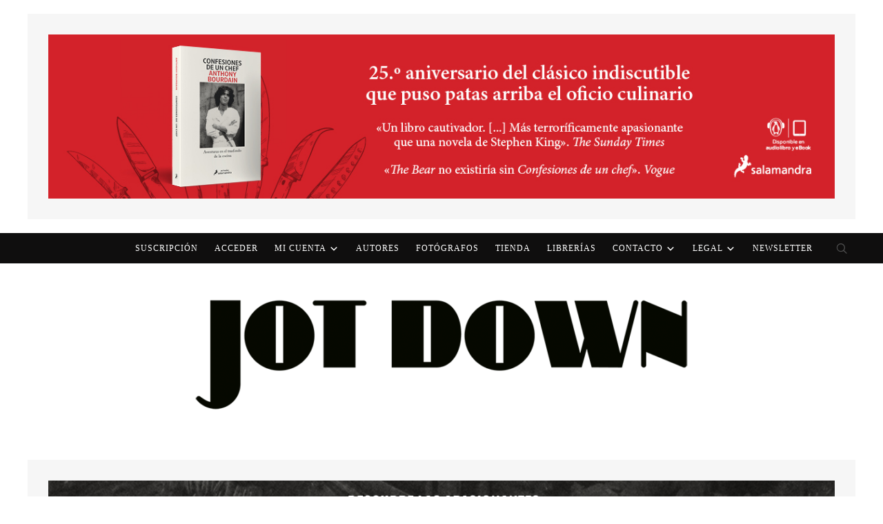

--- FILE ---
content_type: text/html; charset=UTF-8
request_url: https://www.jotdown.es/2021/05/dragones-indies-perros-giro-italia-2021/
body_size: 61975
content:
<!DOCTYPE html>
<html lang="es" prefix="og: https://ogp.me/ns#">
<head>
    <meta charset="UTF-8">
    <meta name="viewport" content="width=device-width, initial-scale=1.0">
    <link rel="profile" href="http://gmpg.org/xfn/11">
    <link rel="pingback" href="https://www.jotdown.es/xmlrpc.php">

						<script async type="text/javascript" src="//s.clickiocdn.com/t/213586/360_light.js"></script>
			<script async type="text/javascript" src="//clickiocmp.com/t/consent_213586.js"></script>

    		<!-- OPTI DIGITAL TAGS SCRIPT -->
    		<!-- NOTE: Insert these scripts at the top of your HEAD section just after the CMP scripts -->
    		<!--script async="" type="text/javascript" src="https://securepubads.g.doubleclick.net/tag/js/gpt.js"></script>
    		<script>
        		var optidigitalQueue = optidigitalQueue || {};
        		optidigitalQueue.cmd = optidigitalQueue.cmd || [];
    		</script>
    		<script type='text/javascript' id='optidigital-ad-init' async data-config='{"adUnit": "/22963265510,9135462/9135462/od.jotdown.es/article"}'src='//scripts.opti-digital.com/tags/?site=jotdown'> </script -->
				
	
	<script id="mcjs">!function(c,h,i,m,p){m=c.createElement(h),p=c.getElementsByTagName(h)[0],m.async=1,m.src=i,p.parentNode.insertBefore(m,p)}(document,"script","https://chimpstatic.com/mcjs-connected/js/users/0259859dbf2c46fbc3cb379d0/de1e3169a1e182b69c24946ee.js");</script>

	<!-- Google tag (gtag.js) -->
	<script async src="https://www.googletagmanager.com/gtag/js?id=G-0Z8X3XWL9F"></script>
	<script>
  	  window.dataLayer = window.dataLayer || [];
  	  function gtag(){dataLayer.push(arguments);}
  	  gtag('js', new Date());

 	  /* Configura las tres propiedades */
  	  gtag('config', 'G-0Z8X3XWL9F');   // Combinada
 	  gtag('config', 'G-7MVCH9125S');   // Solo www
	  /* NO envíes page_view a la de sport */
	</script>
	
	<script>
                    var gfkS2sConf = {
    media: "JotdownWeb", // Sustituir por el Mediaid Proporcionado por GfK
    url: "//es-config.sensic.net/s2s-web.js",
    type: "WEB",
    optin: false,
};

(function (w, d, c, s, id) {
    if (d.getElementById(id)) {
        return;
    }
    w.gfkS2sConf = c;
    w[id] = {};
    w[id].agents = [];
    var api = ["playStreamLive", "playStreamOnDemand", "stop", "skip", "screen", "volume", "impression"];
    w.gfks = (function () {
        function f(sA, e, cb) {
            return function () {
                sA.p = cb();
                sA.queue.push({f: e, a: arguments});
            };
        }
        function s(c, pId, cb) {
            var sA = {queue: [], config: c, cb: cb, pId: pId};
            for (var i = 0; i < api.length; i++) {
                var e = api[i];
                sA[e] = f(sA, e, cb);
            }
            return sA;
        }
        return s;
    })();
    w[id].getAgent = function (cb, pId) {
        var a = {
            a: new w.gfks(c, pId || "", cb || function () {
                return 0;
            })
        };
        function g(a, e) {
            return function () {
                return a.a[e].apply(a.a, arguments);
            }
        };
        for (var i = 0; i < api.length; i++) {
            var e = api[i];
            a[e] = g(a, e);
        }
        w[id].agents.push(a);
        return a;
    };
    var lJS = function (eId, url) {
        var tag = d.createElement(s);
        var el = d.getElementsByTagName(s)[0];
        tag.id = eId;
        tag.async = true;
        tag.type = 'text/javascript';
        tag.src = url;
        tag.setAttribute('crossorigin', 'anonymous');
        el.parentNode.insertBefore(tag, el);
    };
    lJS(id, c.url);
})(window, document, gfkS2sConf, 'script', 'gfkS2s');

var agent = gfkS2s.getAgent();

/**El c1 debe ser vuestro dominio ejemplo: "c1": "miweb.com"  */
var customParams = {"c1": "jotdown.es", "c2": "gfksecciontag"}
agent.impression("default", customParams);
</script> 

    
<!-- Open Graph Meta Tags generated by Blog2Social 873 - https://www.blog2social.com -->
<meta property="og:title" content="Dragones de hielo, indies sin ganas y perros pastores: sobre el Giro de Italia 2021"/>
<meta property="og:description" content="Egan Bernal nació en Zipaquirá, como Efraín Forero. A Forero le llamaban el Zipa Indomable, por manías suyas como caerse, romperse cosas y no abandonar ning"/>
<meta property="og:url" content="/2021/05/dragones-indies-perros-giro-italia-2021/"/>
<meta property="og:image:alt" content="Egan Bernal ganador del Giro de Italia 2021"/>
<meta property="og:image" content="https://www.jotdown.es/wp-content/uploads/2021/05/Egan-Bernal-ganador-del-Giro-de-Italia-2021-Foto-Cordon-Press-po.jpg"/>
<meta property="og:image:width" content="820" />
<meta property="og:image:height" content="547" />
<meta property="og:image:type" content="image/jpeg" />
<meta property="og:type" content="article"/>
<meta property="og:article:published_time" content="2021-05-31 11:30:20"/>
<meta property="og:article:modified_time" content="2023-05-06 00:50:56"/>
<meta property="og:article:tag" content="ciclismo"/>
<meta property="og:article:tag" content="deporte"/>
<meta property="og:article:tag" content="deportes"/>
<meta property="og:article:tag" content="Egan Bernal"/>
<meta property="og:article:tag" content="giro de italia"/>
<!-- Open Graph Meta Tags generated by Blog2Social 873 - https://www.blog2social.com -->

<!-- Twitter Card generated by Blog2Social 873 - https://www.blog2social.com -->
<meta name="twitter:card" content="summary">
<meta name="twitter:title" content="Dragones de hielo, indies sin ganas y perros pastores: sobre el Giro de Italia 2021"/>
<meta name="twitter:description" content="Egan Bernal nació en Zipaquirá, como Efraín Forero. A Forero le llamaban el Zipa Indomable, por manías suyas como caerse, romperse cosas y no abandonar ning"/>
<meta name="twitter:image" content="https://www.jotdown.es/wp-content/uploads/2021/05/Egan-Bernal-ganador-del-Giro-de-Italia-2021-Foto-Cordon-Press-po.jpg"/>
<meta name="twitter:image:alt" content="Egan Bernal ganador del Giro de Italia 2021"/>
<!-- Twitter Card generated by Blog2Social 873 - https://www.blog2social.com -->
<meta name="author" content="Marcos Pereda"/>

<!-- Optimización en motores de búsqueda por Rank Math PRO -  https://rankmath.com/ -->
<title>Dragones de hielo, indies sin ganas y perros pastores: sobre el Giro de Italia 2021 - Jot Down Cultural Magazine</title>
<link data-rocket-preload as="style" href="https://fonts.googleapis.com/css?family=Roboto%3A400%7COpen%20Sans%3A400%7CLato%3A400%7COswald%3A400%7CSource%20Sans%20Pro%3A400%7CMontserrat%3A400%7CMerriweather%3A400%7CRaleway%3A400%7CPT%20Sans%3A400%7CLora%3A400%7CNoto%20Sans%3A400%7CNunito%20Sans%3A400%7CConcert%20One%3A400%7CPrompt%3A400%7CWork%20Sans%3A400&#038;subset=latin&#038;display=swap" rel="preload">
<link href="https://fonts.googleapis.com/css?family=Roboto%3A400%7COpen%20Sans%3A400%7CLato%3A400%7COswald%3A400%7CSource%20Sans%20Pro%3A400%7CMontserrat%3A400%7CMerriweather%3A400%7CRaleway%3A400%7CPT%20Sans%3A400%7CLora%3A400%7CNoto%20Sans%3A400%7CNunito%20Sans%3A400%7CConcert%20One%3A400%7CPrompt%3A400%7CWork%20Sans%3A400&#038;subset=latin&#038;display=swap" media="print" onload="this.media=&#039;all&#039;" rel="stylesheet">
<noscript data-wpr-hosted-gf-parameters=""><link rel="stylesheet" href="https://fonts.googleapis.com/css?family=Roboto%3A400%7COpen%20Sans%3A400%7CLato%3A400%7COswald%3A400%7CSource%20Sans%20Pro%3A400%7CMontserrat%3A400%7CMerriweather%3A400%7CRaleway%3A400%7CPT%20Sans%3A400%7CLora%3A400%7CNoto%20Sans%3A400%7CNunito%20Sans%3A400%7CConcert%20One%3A400%7CPrompt%3A400%7CWork%20Sans%3A400&#038;subset=latin&#038;display=swap"></noscript>
<meta name="description" content="Volvió el Giro de Italia a primavera, que es su elemento natural. El año pasado nos lo trajimos a septiembre, por esas cosas que todos ustedes saben, y oigan..."/>
<meta name="robots" content="follow, index, max-snippet:-1, max-video-preview:-1, max-image-preview:large"/>
<link rel="canonical" href="https://www.jotdown.es/2021/05/dragones-indies-perros-giro-italia-2021/" />
<meta property="og:locale" content="es_ES" />
<meta property="og:type" content="article" />
<meta property="og:title" content="Dragones de hielo, indies sin ganas y perros pastores: sobre el Giro de Italia 2021 - Jot Down Cultural Magazine" />
<meta property="og:description" content="Volvió el Giro de Italia a primavera, que es su elemento natural. El año pasado nos lo trajimos a septiembre, por esas cosas que todos ustedes saben, y oigan..." />
<meta property="og:url" content="https://www.jotdown.es/2021/05/dragones-indies-perros-giro-italia-2021/" />
<meta property="og:site_name" content="Jot Down Cultural Magazine" />
<meta property="article:publisher" content="https://www.facebook.com/jotdown" />
<meta property="article:author" content="https://www.facebook.com/imparsifal" />
<meta property="article:tag" content="ciclismo" />
<meta property="article:tag" content="deporte" />
<meta property="article:tag" content="deportes" />
<meta property="article:tag" content="Egan Bernal" />
<meta property="article:tag" content="giro de italia" />
<meta property="article:section" content="Deportes" />
<meta property="og:updated_time" content="2023-05-06T00:50:56+02:00" />
<meta property="og:image" content="https://www.jotdown.es/wp-content/uploads/2021/05/Egan-Bernal-ganador-del-Giro-de-Italia-2021-Foto-Cordon-Press.jpg" />
<meta property="og:image:secure_url" content="https://www.jotdown.es/wp-content/uploads/2021/05/Egan-Bernal-ganador-del-Giro-de-Italia-2021-Foto-Cordon-Press.jpg" />
<meta property="og:image:width" content="820" />
<meta property="og:image:height" content="547" />
<meta property="og:image:alt" content="Egan Bernal ganador del Giro de Italia 2021" />
<meta property="og:image:type" content="image/jpeg" />
<meta property="article:published_time" content="2021-05-31T11:30:20+02:00" />
<meta property="article:modified_time" content="2023-05-06T00:50:56+02:00" />
<meta name="twitter:card" content="summary_large_image" />
<meta name="twitter:title" content="Dragones de hielo, indies sin ganas y perros pastores: sobre el Giro de Italia 2021 - Jot Down Cultural Magazine" />
<meta name="twitter:description" content="Volvió el Giro de Italia a primavera, que es su elemento natural. El año pasado nos lo trajimos a septiembre, por esas cosas que todos ustedes saben, y oigan..." />
<meta name="twitter:site" content="@JotDownSpain" />
<meta name="twitter:creator" content="@JotDownSpain" />
<meta name="twitter:image" content="https://www.jotdown.es/wp-content/uploads/2021/05/Egan-Bernal-ganador-del-Giro-de-Italia-2021-Foto-Cordon-Press.jpg" />
<meta name="twitter:label1" content="Escrito por" />
<meta name="twitter:data1" content="Marcos Pereda" />
<meta name="twitter:label2" content="Tiempo de lectura" />
<meta name="twitter:data2" content="16 minutos" />
<script type="application/ld+json" class="rank-math-schema-pro">{"@context":"https://schema.org","@graph":[{"@type":"Place","@id":"https://www.jotdown.es/#place","address":{"@type":"PostalAddress","streetAddress":"Avda. Jos\u00e9 Mar\u00eda Javierre, 14","addressLocality":"Sevilla","postalCode":"41007","addressCountry":"Spain"}},{"@type":"Organization","@id":"https://www.jotdown.es/#organization","name":"Jot Down Cultural Magazine","url":"https://www.jotdown.es","sameAs":["https://www.facebook.com/jotdown","https://twitter.com/JotDownSpain"],"email":"administracion@jotdown.es","address":{"@type":"PostalAddress","streetAddress":"Avda. Jos\u00e9 Mar\u00eda Javierre, 14","addressLocality":"Sevilla","postalCode":"41007","addressCountry":"Spain"},"logo":{"@type":"ImageObject","@id":"https://www.jotdown.es/#logo","url":"https://www.jotdown.es/wp-content/uploads/2020/07/bola.jpg","contentUrl":"https://www.jotdown.es/wp-content/uploads/2020/07/bola.jpg","caption":"Jot Down Cultural Magazine","inLanguage":"es","width":"300","height":"300"},"contactPoint":[{"@type":"ContactPoint","telephone":"+34954999229","contactType":"customer support"}],"location":{"@id":"https://www.jotdown.es/#place"}},{"@type":"WebSite","@id":"https://www.jotdown.es/#website","url":"https://www.jotdown.es","name":"Jot Down Cultural Magazine","publisher":{"@id":"https://www.jotdown.es/#organization"},"inLanguage":"es"},{"@type":"ImageObject","@id":"https://www.jotdown.es/wp-content/uploads/2021/05/Egan-Bernal-ganador-del-Giro-de-Italia-2021-Foto-Cordon-Press-po.jpg","url":"https://www.jotdown.es/wp-content/uploads/2021/05/Egan-Bernal-ganador-del-Giro-de-Italia-2021-Foto-Cordon-Press-po.jpg","width":"820","height":"547","caption":"Egan Bernal ganador del Giro de Italia 2021","inLanguage":"es"},{"@type":"WebPage","@id":"https://www.jotdown.es/2021/05/dragones-indies-perros-giro-italia-2021/#webpage","url":"https://www.jotdown.es/2021/05/dragones-indies-perros-giro-italia-2021/","name":"Dragones de hielo, indies sin ganas y perros pastores: sobre el Giro de Italia 2021 - Jot Down Cultural Magazine","datePublished":"2021-05-31T11:30:20+02:00","dateModified":"2023-05-06T00:50:56+02:00","isPartOf":{"@id":"https://www.jotdown.es/#website"},"primaryImageOfPage":{"@id":"https://www.jotdown.es/wp-content/uploads/2021/05/Egan-Bernal-ganador-del-Giro-de-Italia-2021-Foto-Cordon-Press-po.jpg"},"inLanguage":"es"},{"@type":"Person","@id":"https://www.jotdown.es/author/marcos-pereda/","name":"Marcos Pereda","url":"https://www.jotdown.es/author/marcos-pereda/","image":{"@type":"ImageObject","@id":"https://secure.gravatar.com/avatar/8e528970918267b9d20cc31e3ff18a68f19fc345f568d09255d946d02dd29691?s=96&amp;d=blank&amp;r=g","url":"https://secure.gravatar.com/avatar/8e528970918267b9d20cc31e3ff18a68f19fc345f568d09255d946d02dd29691?s=96&amp;d=blank&amp;r=g","caption":"Marcos Pereda","inLanguage":"es"},"worksFor":{"@id":"https://www.jotdown.es/#organization"}},{"@type":"BlogPosting","headline":"Dragones de hielo, indies sin ganas y perros pastores: sobre el Giro de Italia 2021 - Jot Down Cultural","keywords":"giro","datePublished":"2021-05-31T11:30:20+02:00","dateModified":"2023-05-06T00:50:56+02:00","articleSection":"Deportes","author":{"@id":"https://www.jotdown.es/author/marcos-pereda/","name":"Marcos Pereda"},"publisher":{"@id":"https://www.jotdown.es/#organization"},"description":"Volvi\u00f3 el Giro de Italia a primavera, que es su elemento natural. El a\u00f1o pasado nos lo trajimos a septiembre, por esas cosas que todos ustedes saben, y oigan...","name":"Dragones de hielo, indies sin ganas y perros pastores: sobre el Giro de Italia 2021 - Jot Down Cultural","@id":"https://www.jotdown.es/2021/05/dragones-indies-perros-giro-italia-2021/#richSnippet","isPartOf":{"@id":"https://www.jotdown.es/2021/05/dragones-indies-perros-giro-italia-2021/#webpage"},"image":{"@id":"https://www.jotdown.es/wp-content/uploads/2021/05/Egan-Bernal-ganador-del-Giro-de-Italia-2021-Foto-Cordon-Press-po.jpg"},"inLanguage":"es","mainEntityOfPage":{"@id":"https://www.jotdown.es/2021/05/dragones-indies-perros-giro-italia-2021/#webpage"}}]}</script>
<!-- /Plugin Rank Math WordPress SEO -->

<link rel='dns-prefetch' href='//static.addtoany.com' />
<link rel='dns-prefetch' href='//fonts.googleapis.com' />
<link rel='dns-prefetch' href='//maxcdn.bootstrapcdn.com' />
<link href='https://fonts.gstatic.com' crossorigin rel='preconnect' />
<link rel="alternate" type="application/rss+xml" title="Jot Down Cultural Magazine &raquo; Feed" href="https://www.jotdown.es/feed/" />
<link rel="alternate" type="application/rss+xml" title="Jot Down Cultural Magazine &raquo; Feed de los comentarios" href="https://www.jotdown.es/comments/feed/" />
<link rel="alternate" type="application/rss+xml" title="Jot Down Cultural Magazine &raquo; Comentario Dragones de hielo, indies sin ganas y perros pastores: sobre el Giro de Italia 2021 del feed" href="https://www.jotdown.es/2021/05/dragones-indies-perros-giro-italia-2021/feed/" />
<link rel="alternate" title="oEmbed (JSON)" type="application/json+oembed" href="https://www.jotdown.es/wp-json/oembed/1.0/embed?url=https%3A%2F%2Fwww.jotdown.es%2F2021%2F05%2Fdragones-indies-perros-giro-italia-2021%2F" />
<link rel="alternate" title="oEmbed (XML)" type="text/xml+oembed" href="https://www.jotdown.es/wp-json/oembed/1.0/embed?url=https%3A%2F%2Fwww.jotdown.es%2F2021%2F05%2Fdragones-indies-perros-giro-italia-2021%2F&#038;format=xml" />
<style id='wp-img-auto-sizes-contain-inline-css' type='text/css'>
img:is([sizes=auto i],[sizes^="auto," i]){contain-intrinsic-size:3000px 1500px}
/*# sourceURL=wp-img-auto-sizes-contain-inline-css */
</style>
<link rel='stylesheet' id='mp-theme-css' href='https://www.jotdown.es/wp-content/plugins/memberpress/css/ui/theme.css?ver=1.12.11' type='text/css' media='all' />
<link rel='stylesheet' id='mp-account-css-css' href='https://www.jotdown.es/wp-content/plugins/memberpress/css/ui/account.css?ver=1.12.11' type='text/css' media='all' />
<link rel='stylesheet' id='dashicons-css' href='https://www.jotdown.es/wp-includes/css/dashicons.min.css?ver=6.9' type='text/css' media='all' />
<link rel='stylesheet' id='mp-login-css-css' href='https://www.jotdown.es/wp-content/plugins/memberpress/css/ui/login.css?ver=1.12.11' type='text/css' media='all' />
<link rel='stylesheet' id='mepr-jquery-ui-smoothness-css' href='https://www.jotdown.es/wp-content/plugins/memberpress/css/vendor/jquery-ui/smoothness.min.css?ver=1.13.3' type='text/css' media='all' />
<link rel='stylesheet' id='jquery-ui-timepicker-addon-css' href='https://www.jotdown.es/wp-content/plugins/memberpress/css/vendor/jquery-ui-timepicker-addon.css?ver=1.12.11' type='text/css' media='all' />
<link rel='stylesheet' id='jquery-magnific-popup-css' href='https://www.jotdown.es/wp-content/plugins/memberpress/css/vendor/magnific-popup.min.css?ver=6.9' type='text/css' media='all' />
<link rel='stylesheet' id='mp-signup-css' href='https://www.jotdown.es/wp-content/plugins/memberpress/css/signup.css?ver=1.12.11' type='text/css' media='all' />
<link rel='stylesheet' id='mepr-zxcvbn-css-css' href='https://www.jotdown.es/wp-content/plugins/memberpress/css/zxcvbn.css?ver=6.9' type='text/css' media='all' />
<link rel='stylesheet' id='mp-plans-css-css' href='https://www.jotdown.es/wp-content/plugins/memberpress/css/plans.min.css?ver=1.12.11' type='text/css' media='all' />
<style id='wp-emoji-styles-inline-css' type='text/css'>

	img.wp-smiley, img.emoji {
		display: inline !important;
		border: none !important;
		box-shadow: none !important;
		height: 1em !important;
		width: 1em !important;
		margin: 0 0.07em !important;
		vertical-align: -0.1em !important;
		background: none !important;
		padding: 0 !important;
	}
/*# sourceURL=wp-emoji-styles-inline-css */
</style>
<style id='wp-block-library-inline-css' type='text/css'>
:root{--wp-block-synced-color:#7a00df;--wp-block-synced-color--rgb:122,0,223;--wp-bound-block-color:var(--wp-block-synced-color);--wp-editor-canvas-background:#ddd;--wp-admin-theme-color:#007cba;--wp-admin-theme-color--rgb:0,124,186;--wp-admin-theme-color-darker-10:#006ba1;--wp-admin-theme-color-darker-10--rgb:0,107,160.5;--wp-admin-theme-color-darker-20:#005a87;--wp-admin-theme-color-darker-20--rgb:0,90,135;--wp-admin-border-width-focus:2px}@media (min-resolution:192dpi){:root{--wp-admin-border-width-focus:1.5px}}.wp-element-button{cursor:pointer}:root .has-very-light-gray-background-color{background-color:#eee}:root .has-very-dark-gray-background-color{background-color:#313131}:root .has-very-light-gray-color{color:#eee}:root .has-very-dark-gray-color{color:#313131}:root .has-vivid-green-cyan-to-vivid-cyan-blue-gradient-background{background:linear-gradient(135deg,#00d084,#0693e3)}:root .has-purple-crush-gradient-background{background:linear-gradient(135deg,#34e2e4,#4721fb 50%,#ab1dfe)}:root .has-hazy-dawn-gradient-background{background:linear-gradient(135deg,#faaca8,#dad0ec)}:root .has-subdued-olive-gradient-background{background:linear-gradient(135deg,#fafae1,#67a671)}:root .has-atomic-cream-gradient-background{background:linear-gradient(135deg,#fdd79a,#004a59)}:root .has-nightshade-gradient-background{background:linear-gradient(135deg,#330968,#31cdcf)}:root .has-midnight-gradient-background{background:linear-gradient(135deg,#020381,#2874fc)}:root{--wp--preset--font-size--normal:16px;--wp--preset--font-size--huge:42px}.has-regular-font-size{font-size:1em}.has-larger-font-size{font-size:2.625em}.has-normal-font-size{font-size:var(--wp--preset--font-size--normal)}.has-huge-font-size{font-size:var(--wp--preset--font-size--huge)}.has-text-align-center{text-align:center}.has-text-align-left{text-align:left}.has-text-align-right{text-align:right}.has-fit-text{white-space:nowrap!important}#end-resizable-editor-section{display:none}.aligncenter{clear:both}.items-justified-left{justify-content:flex-start}.items-justified-center{justify-content:center}.items-justified-right{justify-content:flex-end}.items-justified-space-between{justify-content:space-between}.screen-reader-text{border:0;clip-path:inset(50%);height:1px;margin:-1px;overflow:hidden;padding:0;position:absolute;width:1px;word-wrap:normal!important}.screen-reader-text:focus{background-color:#ddd;clip-path:none;color:#444;display:block;font-size:1em;height:auto;left:5px;line-height:normal;padding:15px 23px 14px;text-decoration:none;top:5px;width:auto;z-index:100000}html :where(.has-border-color){border-style:solid}html :where([style*=border-top-color]){border-top-style:solid}html :where([style*=border-right-color]){border-right-style:solid}html :where([style*=border-bottom-color]){border-bottom-style:solid}html :where([style*=border-left-color]){border-left-style:solid}html :where([style*=border-width]){border-style:solid}html :where([style*=border-top-width]){border-top-style:solid}html :where([style*=border-right-width]){border-right-style:solid}html :where([style*=border-bottom-width]){border-bottom-style:solid}html :where([style*=border-left-width]){border-left-style:solid}html :where(img[class*=wp-image-]){height:auto;max-width:100%}:where(figure){margin:0 0 1em}html :where(.is-position-sticky){--wp-admin--admin-bar--position-offset:var(--wp-admin--admin-bar--height,0px)}@media screen and (max-width:600px){html :where(.is-position-sticky){--wp-admin--admin-bar--position-offset:0px}}

/*# sourceURL=wp-block-library-inline-css */
</style><style id='global-styles-inline-css' type='text/css'>
:root{--wp--preset--aspect-ratio--square: 1;--wp--preset--aspect-ratio--4-3: 4/3;--wp--preset--aspect-ratio--3-4: 3/4;--wp--preset--aspect-ratio--3-2: 3/2;--wp--preset--aspect-ratio--2-3: 2/3;--wp--preset--aspect-ratio--16-9: 16/9;--wp--preset--aspect-ratio--9-16: 9/16;--wp--preset--color--black: #000000;--wp--preset--color--cyan-bluish-gray: #abb8c3;--wp--preset--color--white: #ffffff;--wp--preset--color--pale-pink: #f78da7;--wp--preset--color--vivid-red: #cf2e2e;--wp--preset--color--luminous-vivid-orange: #ff6900;--wp--preset--color--luminous-vivid-amber: #fcb900;--wp--preset--color--light-green-cyan: #7bdcb5;--wp--preset--color--vivid-green-cyan: #00d084;--wp--preset--color--pale-cyan-blue: #8ed1fc;--wp--preset--color--vivid-cyan-blue: #0693e3;--wp--preset--color--vivid-purple: #9b51e0;--wp--preset--gradient--vivid-cyan-blue-to-vivid-purple: linear-gradient(135deg,rgb(6,147,227) 0%,rgb(155,81,224) 100%);--wp--preset--gradient--light-green-cyan-to-vivid-green-cyan: linear-gradient(135deg,rgb(122,220,180) 0%,rgb(0,208,130) 100%);--wp--preset--gradient--luminous-vivid-amber-to-luminous-vivid-orange: linear-gradient(135deg,rgb(252,185,0) 0%,rgb(255,105,0) 100%);--wp--preset--gradient--luminous-vivid-orange-to-vivid-red: linear-gradient(135deg,rgb(255,105,0) 0%,rgb(207,46,46) 100%);--wp--preset--gradient--very-light-gray-to-cyan-bluish-gray: linear-gradient(135deg,rgb(238,238,238) 0%,rgb(169,184,195) 100%);--wp--preset--gradient--cool-to-warm-spectrum: linear-gradient(135deg,rgb(74,234,220) 0%,rgb(151,120,209) 20%,rgb(207,42,186) 40%,rgb(238,44,130) 60%,rgb(251,105,98) 80%,rgb(254,248,76) 100%);--wp--preset--gradient--blush-light-purple: linear-gradient(135deg,rgb(255,206,236) 0%,rgb(152,150,240) 100%);--wp--preset--gradient--blush-bordeaux: linear-gradient(135deg,rgb(254,205,165) 0%,rgb(254,45,45) 50%,rgb(107,0,62) 100%);--wp--preset--gradient--luminous-dusk: linear-gradient(135deg,rgb(255,203,112) 0%,rgb(199,81,192) 50%,rgb(65,88,208) 100%);--wp--preset--gradient--pale-ocean: linear-gradient(135deg,rgb(255,245,203) 0%,rgb(182,227,212) 50%,rgb(51,167,181) 100%);--wp--preset--gradient--electric-grass: linear-gradient(135deg,rgb(202,248,128) 0%,rgb(113,206,126) 100%);--wp--preset--gradient--midnight: linear-gradient(135deg,rgb(2,3,129) 0%,rgb(40,116,252) 100%);--wp--preset--font-size--small: 13px;--wp--preset--font-size--medium: 20px;--wp--preset--font-size--large: 36px;--wp--preset--font-size--x-large: 42px;--wp--preset--spacing--20: 0.44rem;--wp--preset--spacing--30: 0.67rem;--wp--preset--spacing--40: 1rem;--wp--preset--spacing--50: 1.5rem;--wp--preset--spacing--60: 2.25rem;--wp--preset--spacing--70: 3.38rem;--wp--preset--spacing--80: 5.06rem;--wp--preset--shadow--natural: 6px 6px 9px rgba(0, 0, 0, 0.2);--wp--preset--shadow--deep: 12px 12px 50px rgba(0, 0, 0, 0.4);--wp--preset--shadow--sharp: 6px 6px 0px rgba(0, 0, 0, 0.2);--wp--preset--shadow--outlined: 6px 6px 0px -3px rgb(255, 255, 255), 6px 6px rgb(0, 0, 0);--wp--preset--shadow--crisp: 6px 6px 0px rgb(0, 0, 0);}:where(.is-layout-flex){gap: 0.5em;}:where(.is-layout-grid){gap: 0.5em;}body .is-layout-flex{display: flex;}.is-layout-flex{flex-wrap: wrap;align-items: center;}.is-layout-flex > :is(*, div){margin: 0;}body .is-layout-grid{display: grid;}.is-layout-grid > :is(*, div){margin: 0;}:where(.wp-block-columns.is-layout-flex){gap: 2em;}:where(.wp-block-columns.is-layout-grid){gap: 2em;}:where(.wp-block-post-template.is-layout-flex){gap: 1.25em;}:where(.wp-block-post-template.is-layout-grid){gap: 1.25em;}.has-black-color{color: var(--wp--preset--color--black) !important;}.has-cyan-bluish-gray-color{color: var(--wp--preset--color--cyan-bluish-gray) !important;}.has-white-color{color: var(--wp--preset--color--white) !important;}.has-pale-pink-color{color: var(--wp--preset--color--pale-pink) !important;}.has-vivid-red-color{color: var(--wp--preset--color--vivid-red) !important;}.has-luminous-vivid-orange-color{color: var(--wp--preset--color--luminous-vivid-orange) !important;}.has-luminous-vivid-amber-color{color: var(--wp--preset--color--luminous-vivid-amber) !important;}.has-light-green-cyan-color{color: var(--wp--preset--color--light-green-cyan) !important;}.has-vivid-green-cyan-color{color: var(--wp--preset--color--vivid-green-cyan) !important;}.has-pale-cyan-blue-color{color: var(--wp--preset--color--pale-cyan-blue) !important;}.has-vivid-cyan-blue-color{color: var(--wp--preset--color--vivid-cyan-blue) !important;}.has-vivid-purple-color{color: var(--wp--preset--color--vivid-purple) !important;}.has-black-background-color{background-color: var(--wp--preset--color--black) !important;}.has-cyan-bluish-gray-background-color{background-color: var(--wp--preset--color--cyan-bluish-gray) !important;}.has-white-background-color{background-color: var(--wp--preset--color--white) !important;}.has-pale-pink-background-color{background-color: var(--wp--preset--color--pale-pink) !important;}.has-vivid-red-background-color{background-color: var(--wp--preset--color--vivid-red) !important;}.has-luminous-vivid-orange-background-color{background-color: var(--wp--preset--color--luminous-vivid-orange) !important;}.has-luminous-vivid-amber-background-color{background-color: var(--wp--preset--color--luminous-vivid-amber) !important;}.has-light-green-cyan-background-color{background-color: var(--wp--preset--color--light-green-cyan) !important;}.has-vivid-green-cyan-background-color{background-color: var(--wp--preset--color--vivid-green-cyan) !important;}.has-pale-cyan-blue-background-color{background-color: var(--wp--preset--color--pale-cyan-blue) !important;}.has-vivid-cyan-blue-background-color{background-color: var(--wp--preset--color--vivid-cyan-blue) !important;}.has-vivid-purple-background-color{background-color: var(--wp--preset--color--vivid-purple) !important;}.has-black-border-color{border-color: var(--wp--preset--color--black) !important;}.has-cyan-bluish-gray-border-color{border-color: var(--wp--preset--color--cyan-bluish-gray) !important;}.has-white-border-color{border-color: var(--wp--preset--color--white) !important;}.has-pale-pink-border-color{border-color: var(--wp--preset--color--pale-pink) !important;}.has-vivid-red-border-color{border-color: var(--wp--preset--color--vivid-red) !important;}.has-luminous-vivid-orange-border-color{border-color: var(--wp--preset--color--luminous-vivid-orange) !important;}.has-luminous-vivid-amber-border-color{border-color: var(--wp--preset--color--luminous-vivid-amber) !important;}.has-light-green-cyan-border-color{border-color: var(--wp--preset--color--light-green-cyan) !important;}.has-vivid-green-cyan-border-color{border-color: var(--wp--preset--color--vivid-green-cyan) !important;}.has-pale-cyan-blue-border-color{border-color: var(--wp--preset--color--pale-cyan-blue) !important;}.has-vivid-cyan-blue-border-color{border-color: var(--wp--preset--color--vivid-cyan-blue) !important;}.has-vivid-purple-border-color{border-color: var(--wp--preset--color--vivid-purple) !important;}.has-vivid-cyan-blue-to-vivid-purple-gradient-background{background: var(--wp--preset--gradient--vivid-cyan-blue-to-vivid-purple) !important;}.has-light-green-cyan-to-vivid-green-cyan-gradient-background{background: var(--wp--preset--gradient--light-green-cyan-to-vivid-green-cyan) !important;}.has-luminous-vivid-amber-to-luminous-vivid-orange-gradient-background{background: var(--wp--preset--gradient--luminous-vivid-amber-to-luminous-vivid-orange) !important;}.has-luminous-vivid-orange-to-vivid-red-gradient-background{background: var(--wp--preset--gradient--luminous-vivid-orange-to-vivid-red) !important;}.has-very-light-gray-to-cyan-bluish-gray-gradient-background{background: var(--wp--preset--gradient--very-light-gray-to-cyan-bluish-gray) !important;}.has-cool-to-warm-spectrum-gradient-background{background: var(--wp--preset--gradient--cool-to-warm-spectrum) !important;}.has-blush-light-purple-gradient-background{background: var(--wp--preset--gradient--blush-light-purple) !important;}.has-blush-bordeaux-gradient-background{background: var(--wp--preset--gradient--blush-bordeaux) !important;}.has-luminous-dusk-gradient-background{background: var(--wp--preset--gradient--luminous-dusk) !important;}.has-pale-ocean-gradient-background{background: var(--wp--preset--gradient--pale-ocean) !important;}.has-electric-grass-gradient-background{background: var(--wp--preset--gradient--electric-grass) !important;}.has-midnight-gradient-background{background: var(--wp--preset--gradient--midnight) !important;}.has-small-font-size{font-size: var(--wp--preset--font-size--small) !important;}.has-medium-font-size{font-size: var(--wp--preset--font-size--medium) !important;}.has-large-font-size{font-size: var(--wp--preset--font-size--large) !important;}.has-x-large-font-size{font-size: var(--wp--preset--font-size--x-large) !important;}
/*# sourceURL=global-styles-inline-css */
</style>

<style id='classic-theme-styles-inline-css' type='text/css'>
/*! This file is auto-generated */
.wp-block-button__link{color:#fff;background-color:#32373c;border-radius:9999px;box-shadow:none;text-decoration:none;padding:calc(.667em + 2px) calc(1.333em + 2px);font-size:1.125em}.wp-block-file__button{background:#32373c;color:#fff;text-decoration:none}
/*# sourceURL=/wp-includes/css/classic-themes.min.css */
</style>
<link rel='stylesheet' id='fca-ept-font-awesome-css' href='https://www.jotdown.es/wp-content/plugins/easy-pricing-tables-premium/assets/pricing-tables/font-awesome/css/font-awesome.min.css?ver=4.1.1' type='text/css' media='all' />
<link rel='stylesheet' id='fca-ept-editor-style-css' href='https://www.jotdown.es/wp-content/plugins/easy-pricing-tables-premium/assets/blocks/editor/fca-ept-editor.min.css?ver=4.1.1' type='text/css' media='all' />
<link rel='stylesheet' id='fca-ept-layout1-style-css' href='https://www.jotdown.es/wp-content/plugins/easy-pricing-tables-premium/assets/blocks/layout1/fca-ept-layout1.min.css?ver=4.1.1' type='text/css' media='all' />
<link rel='stylesheet' id='fca-ept-layout2-style-css' href='https://www.jotdown.es/wp-content/plugins/easy-pricing-tables-premium/assets/blocks/layout2/fca-ept-layout2.min.css?ver=4.1.1' type='text/css' media='all' />

<link rel='stylesheet' id='fca-ept-layout3-style-css' href='https://www.jotdown.es/wp-content/plugins/easy-pricing-tables-premium/assets/blocks/layout3/fca-ept-layout3.min.css?ver=4.1.1' type='text/css' media='all' />
<link rel='stylesheet' id='fca-ept-layout4-style-css' href='https://www.jotdown.es/wp-content/plugins/easy-pricing-tables-premium/assets/blocks/layout4/fca-ept-layout4.min.css?ver=4.1.1' type='text/css' media='all' />
<link rel='stylesheet' id='fca-ept-layout5-style-css' href='https://www.jotdown.es/wp-content/plugins/easy-pricing-tables-premium/assets/blocks/layout5/fca-ept-layout5.min.css?ver=4.1.1' type='text/css' media='all' />
<link rel='stylesheet' id='fca-ept-layout6-style-css' href='https://www.jotdown.es/wp-content/plugins/easy-pricing-tables-premium/assets/blocks/layout6/fca-ept-layout6.min.css?ver=4.1.1' type='text/css' media='all' />
<link rel='stylesheet' id='fca-ept-layout7-style-css' href='https://www.jotdown.es/wp-content/plugins/easy-pricing-tables-premium/assets/blocks/layout7/fca-ept-layout7.min.css?ver=4.1.1' type='text/css' media='all' />
<link rel='stylesheet' id='fca-ept-layout8-style-css' href='https://www.jotdown.es/wp-content/plugins/easy-pricing-tables-premium/assets/blocks/layout8/fca-ept-layout8.min.css?ver=4.1.1' type='text/css' media='all' />
<link rel='stylesheet' id='fca-ept-layout9-style-css' href='https://www.jotdown.es/wp-content/plugins/easy-pricing-tables-premium/assets/blocks/layout9/fca-ept-layout9.min.css?ver=4.1.1' type='text/css' media='all' />
<link rel='stylesheet' id='fca-ept-toggle-style-css' href='https://www.jotdown.es/wp-content/plugins/easy-pricing-tables-premium/assets/blocks/toggle/fca-ept-toggle.min.css?ver=4.1.1' type='text/css' media='all' />
<link rel='stylesheet' id='dh-ptp-design1-css' href='https://www.jotdown.es/wp-content/plugins/easy-pricing-tables-premium/assets/pricing-tables/design1/pricingtable.min.css?ver=4.1.1' type='text/css' media='all' />
<link rel='stylesheet' id='ept-font-awesome-css' href='https://www.jotdown.es/wp-content/plugins/easy-pricing-tables-premium/assets/pricing-tables/font-awesome/css/font-awesome.min.css?ver=4.1.1' type='text/css' media='all' />
<link rel='stylesheet' id='ept-foundation-css' href='https://www.jotdown.es/wp-content/plugins/easy-pricing-tables-premium/assets/ui/foundation/foundation.min.css?ver=4.1.1' type='text/css' media='all' />
<link rel='stylesheet' id='fancy-flat-table-style-css' href='https://www.jotdown.es/wp-content/plugins/easy-pricing-tables-premium/assets/pricing-tables/fancy-flat/pricingtable.min.css?ver=4.1.1' type='text/css' media='all' />
<link rel='stylesheet' id='stylish-flat-table-style-css' href='https://www.jotdown.es/wp-content/plugins/easy-pricing-tables-premium/assets/pricing-tables/stylish-flat/css/pricingtable.min.css?ver=4.1.1' type='text/css' media='all' />
<link rel='stylesheet' id='design4-table-style-css' href='https://www.jotdown.es/wp-content/plugins/easy-pricing-tables-premium/assets/pricing-tables/design4/css/pricingtable.min.css?ver=4.1.1' type='text/css' media='all' />
<link rel='stylesheet' id='design5-table-style-css' href='https://www.jotdown.es/wp-content/plugins/easy-pricing-tables-premium/assets/pricing-tables/design5/pricingtable.min.css?ver=4.1.1' type='text/css' media='all' />
<link rel='stylesheet' id='design6-table-style-css' href='https://www.jotdown.es/wp-content/plugins/easy-pricing-tables-premium/assets/pricing-tables/design6/pricingtable.min.css?ver=4.1.1' type='text/css' media='all' />
<link rel='stylesheet' id='design7-table-style-css' href='https://www.jotdown.es/wp-content/plugins/easy-pricing-tables-premium/assets/pricing-tables/design7/pricingtable.min.css?ver=4.1.1' type='text/css' media='all' />
<link rel='stylesheet' id='comparison1-table-style-css' href='https://www.jotdown.es/wp-content/plugins/easy-pricing-tables-premium/assets/pricing-tables/comparison1/css/comparison1-common.min.css?ver=4.1.1' type='text/css' media='all' />
<link rel='stylesheet' id='comparison2-table-style-css' href='https://www.jotdown.es/wp-content/plugins/easy-pricing-tables-premium/assets/pricing-tables/comparison2/css/comparison2-common.min.css?ver=4.1.1' type='text/css' media='all' />
<link rel='stylesheet' id='comparison3-table-style-css' href='https://www.jotdown.es/wp-content/plugins/easy-pricing-tables-premium/assets/pricing-tables/comparison3/css/comparison3-common.min.css?ver=4.1.1' type='text/css' media='all' />
<link rel='stylesheet' id='dh-ptp-block-css-css' href='https://www.jotdown.es/wp-content/plugins/easy-pricing-tables-premium/assets/blocks/legacy/block.css?ver=4.1.1' type='text/css' media='all' />
<link rel='stylesheet' id='mc4wp-form-themes-css' href='https://www.jotdown.es/wp-content/plugins/mailchimp-for-wp/assets/css/form-themes.css?ver=4.10.9' type='text/css' media='all' />
<link rel='stylesheet' id='zoom-theme-utils-css-css' href='https://www.jotdown.es/wp-content/themes/wpzoom-velure/functions/wpzoom/assets/css/theme-utils.css?ver=6.9' type='text/css' media='all' />
<link rel='stylesheet' id='velure-style-css' href='https://www.jotdown.es/wp-content/themes/wpzoom-velure/style.css?ver=1.0.9' type='text/css' media='all' />
<link rel='stylesheet' id='media-queries-css' href='https://www.jotdown.es/wp-content/themes/wpzoom-velure/css/media-queries.css?ver=1.0.9' type='text/css' media='all' />
<link rel='stylesheet' id='velure-style-color-black-css' href='https://www.jotdown.es/wp-content/themes/wpzoom-velure/styles/black.css?ver=1.0.9' type='text/css' media='all' />
<link rel='stylesheet' id='simple-favorites-css' href='https://www.jotdown.es/wp-content/plugins/favorites/assets/css/favorites.css?ver=2.3.6' type='text/css' media='all' />
<link rel='stylesheet' id='font-awesome-css' href='//maxcdn.bootstrapcdn.com/font-awesome/4.3.0/css/font-awesome.min.css?ver=4.3.0' type='text/css' media='all' />
<link rel='stylesheet' id='dkpdf-frontend-css' href='https://www.jotdown.es/wp-content/plugins/dk-pdf/build/frontend-style.css?ver=2.3.1' type='text/css' media='all' />
<link rel='stylesheet' id='addtoany-css' href='https://www.jotdown.es/wp-content/plugins/add-to-any/addtoany.min.css?ver=1.16' type='text/css' media='all' />
<link rel='stylesheet' id='wpzoom-theme-css' href='https://www.jotdown.es/wp-content/themes/wpzoom-velure/styles/default.css?ver=6.9' type='text/css' media='all' />
<script type="text/javascript" src="https://www.jotdown.es/wp-includes/js/jquery/jquery.min.js?ver=3.7.1" id="jquery-core-js"></script>
<script type="text/javascript" src="https://www.jotdown.es/wp-includes/js/jquery/jquery-migrate.min.js?ver=3.4.1" id="jquery-migrate-js"></script>
<script type="text/javascript" src="https://www.jotdown.es/wp-includes/js/underscore.min.js?ver=1.13.7" id="underscore-js"></script>
<script type="text/javascript" src="https://www.jotdown.es/wp-includes/js/dist/hooks.min.js?ver=dd5603f07f9220ed27f1" id="wp-hooks-js"></script>
<script type="text/javascript" src="https://www.jotdown.es/wp-includes/js/dist/i18n.min.js?ver=c26c3dc7bed366793375" id="wp-i18n-js"></script>
<script type="text/javascript" id="wp-i18n-js-after">
/* <![CDATA[ */
wp.i18n.setLocaleData( { 'text direction\u0004ltr': [ 'ltr' ] } );
//# sourceURL=wp-i18n-js-after
/* ]]> */
</script>
<script type="text/javascript" src="https://www.jotdown.es/wp-content/plugins/memberpress/js/login.js?ver=1.12.11" id="mepr-login-js-js"></script>
<script type="text/javascript" src="https://www.jotdown.es/wp-content/plugins/memberpress/js/vendor/jquery.magnific-popup.min.js?ver=6.9" id="jquery-magnific-popup-js"></script>
<script type="text/javascript" id="mp-i18n-js-extra">
/* <![CDATA[ */
var MeprI18n = {"states":{"HK":{"HONG KONG":"Isla de Hong Kong","KOWLOON":"Kowloon","NEW TERRITORIES":"Nuevos territorios"},"CN":{"CN1":"Yunnan / &#20113;&#21335;","CN2":"Beijing / &#21271;&#20140;","CN3":"Tianjin / &#22825;&#27941;","CN4":"Hebei / &#27827;&#21271;","CN5":"Shanxi / &#23665;&#35199;","CN6":"Inner Mongolia / &#20839;&#33945;&#21476;","CN7":"Liaoning / &#36797;&#23425;","CN8":"Jilin / &#21513;&#26519;","CN9":"Heilongjiang / &#40657;&#40857;&#27743;","CN10":"Shanghai / &#19978;&#28023;","CN11":"Jiangsu / &#27743;&#33487;","CN12":"Zhejiang / &#27993;&#27743;","CN13":"Anhui / &#23433;&#24509;","CN14":"Fujian / &#31119;&#24314;","CN15":"Jiangxi / &#27743;&#35199;","CN16":"Shandong / &#23665;&#19996;","CN17":"Henan / &#27827;&#21335;","CN18":"Hubei / &#28246;&#21271;","CN19":"Hunan / &#28246;&#21335;","CN20":"Guangdong / &#24191;&#19996;","CN21":"Guangxi Zhuang / &#24191;&#35199;&#22766;&#26063;","CN22":"Hainan / &#28023;&#21335;","CN23":"Chongqing / &#37325;&#24198;","CN24":"Sichuan / &#22235;&#24029;","CN25":"Guizhou / &#36149;&#24030;","CN26":"Shaanxi / &#38485;&#35199;","CN27":"Gansu / &#29976;&#32899;","CN28":"Qinghai / &#38738;&#28023;","CN29":"Ningxia Hui / &#23425;&#22799;","CN30":"Macau / &#28595;&#38376;","CN31":"Tibet / &#35199;&#34255;","CN32":"Xinjiang / &#26032;&#30086;"},"JP":{"JP01":"Hokkaido","JP02":"Aomori","JP03":"Iwate","JP04":"Miyagi","JP05":"Akita","JP06":"Yamagata","JP07":"Fukushima","JP08":"Ibaraki","JP09":"Tochigi","JP10":"Gunma","JP11":"Saitama","JP12":"Chiba","JP13":"Tokio","JP14":"Kanagawa","JP15":"Niigata","JP16":"Toyama","JP17":"Ishikawa","JP18":"Fukui","JP19":"Yamanashi","JP20":"Nagano","JP21":"Gifu","JP22":"Shizuoka","JP23":"Aichi","JP24":"Mie","JP25":"Shiga","JP26":"Kyouto","JP27":"Osaka","JP28":"Hyougo","JP29":"Nara","JP30":"Wakayama","JP31":"Tottori","JP32":"Shimane","JP33":"Okayama","JP34":"Hiroshima","JP35":"Yamaguchi","JP36":"Tokushima","JP37":"Kagawa","JP38":"Ehime","JP39":"Kochi","JP40":"Fukuoka","JP41":"Saga","JP42":"Nagasaki","JP43":"Kumamoto","JP44":"Oita","JP45":"Miyazaki","JP46":"Kagoshima","JP47":"Okinawa"},"ZA":{"EC":"Cabo Oriental","FS":"Provincia del Estado Libre","GP":"Gauteng","KZN":"KwaZulu-Natal","LP":"Limpopo","MP":"Mpumalanga","NC":"Cabo Norte","NW":"Noroeste","WC":"Cabo occidental"},"DE":{"BW":"Baden-Wurtemberg","BY":"Baviera","BE":"Berl\u00edn","BB":"Brandenburgo","HB":"Bremen","HH":"Hamburgo","HE":"Hesse","NI":"Baja Sajonia","MV":"Mecklemburgo-Pomerania Occidental","NW":"Renania del Norte-Westfalia","RP":"Renania-Palatinado","SL":"Sarre","SN":"Sajonia","ST":"Sajonia-Anhalt","SH":"Schleswig-Holstein","TH":"Turingia"},"IE":{"CW":"Carlow","CN":"Cavan","CE":"Clare","CO":"Cork","DL":"Donegal","D":"Dublin","G":"Galway","KY":"Kerry","KE":"Kildare","KK":"Kilkenny","LS":"Laois","LM":"Leitrim","LK":"Limerick","LD":"Longford","LH":"Louth","MO":"Mayo","MH":"Meath","MN":"Monaghan","OY":"Offaly","RN":"Roscommon","SO":"Sligo","TA":"Tipperary","WD":"Waterford","WH":"Westmeath","WX":"Wexford","WW":"Wicklow"},"IN":{"AP":"Andhra Pradesh","AR":"Arunachal Pradesh","AS":"Assam","BR":"Bihar","CT":"Chhattisgarh","GA":"Goa","GJ":"Guyarat","HR":"Haryana","HP":"Himachal Pradesh","JK":"Jammu y Cachemira","JH":"Jharkhand","KA":"Karnataka","KL":"Kerala","MP":"Madhya Pradesh","MH":"Maharashtra","MN":"Manipur","ML":"Meghalaya","MZ":"Mizoram","NL":"Nagaland","OR":"Odisha","PB":"Punjab","RJ":"Rayast\u00e1n","SK":"Sikkim","TN":"Tamil Nadu","TS":"Telangana","TR":"Tripura","UK":"Uttarakhand","UP":"Uttar Pradesh","WB":"Bengala Occidental","AN":"Islas Andam\u00e1n y Nicobar","CH":"Chandigarh","DN":"Dadra y Nagar Haveli","DD":"Dam\u00e1n y Diu","DL":"Delhi","LD":"Laquedivas","PY":"Pondicherry (Puducherry)"},"BD":{"BAG":"Bagerhat","BAN":"Bandarban","BAR":"Barguna","BARI":"Barisal","BHO":"Bhola","BOG":"Bogra","BRA":"Brahmanbaria","CHA":"Chandpur","CHI":"Chittagong","CHU":"Chuadanga","COM":"Comilla","COX":"Cox's Bazar","DHA":"Dhaka","DIN":"Dinajpur","FAR":"Faridpur ","FEN":"Feni","GAI":"Gaibandha","GAZI":"Gazipur","GOP":"Gopalganj","HAB":"Habiganj","JAM":"Jamalpur","JES":"Jessore","JHA":"Jhalokati","JHE":"Jhenaidah","JOY":"Joypurhat","KHA":"Khagrachhari","KHU":"Khulna","KIS":"Kishoreganj","KUR":"Kurigram","KUS":"Kushtia","LAK":"Lakshmipur","LAL":"Lalmonirhat","MAD":"Madaripur","MAG":"Magura","MAN":"Manikganj ","MEH":"Meherpur","MOU":"Moulvibazar","MUN":"Munshiganj","MYM":"Mymensingh","NAO":"Naogaon","NAR":"Narail","NARG":"Narayanganj","NARD":"Narsingdi","NAT":"Natore","NAW":"Nawabganj","NET":"Netrakona","NIL":"Nilphamari","NOA":"Noakhali","PAB":"Pabna","PAN":"Panchagarh","PAT":"Patuakhali","PIR":"Pirojpur","RAJB":"Rajbari","RAJ":"Rajshahi","RAN":"Rangamati","RANP":"Rangpur","SAT":"Satkhira","SHA":"Shariatpur","SHE":"Sherpur","SIR":"Sirajganj","SUN":"Sunamganj","SYL":"Sylhet","TAN":"Tangail","THA":"Thakurgaon"},"MY":{"JHR":"Johor","KDH":"Kedah","KTN":"Kelantan","MLK":"Melaka","NSN":"Negeri Sembilan","PHG":"Pahang","PRK":"Perak","PLS":"Perlis","PNG":"Pulau Pinang","SBH":"Sabah","SWK":"Sarawak","SGR":"Selangor","TRG":"Terengganu","KUL":"W.P. Kuala Lumpur","LBN":"W.P. Labuan","PJY":"W.P. Putrajaya"},"IT":{"AG":"Agrigento","AL":"Alessandria","AN":"Ancona","AO":"Aosta","AR":"Arezzo","AP":"Ascoli Piceno","AT":"Asti","AV":"Avellino","BA":"Bari","BT":"Barletta-Andria-Trani","BL":"Belluno","BN":"Benevento","BG":"B\u00e9rgamo","BI":"Biella","BO":"Bolonia","BZ":"Bolzano","BS":"Brescia","BR":"Br\u00edndisi","CA":"Cagliari","CL":"Caltanissetta","CB":"Campobasso","CI":"Carbonia-Iglesias","CE":"Caserta","CT":"Catania","CZ":"Catanzaro","CH":"Chieti","CO":"Como","CS":"Cosenza","CR":"Cremona","KR":"Crotona","CN":"C\u00faneo","EN":"Enna","FM":"Fermo","FE":"Ferrara","FI":"Florencia","FG":"Foggia","FC":"Forl\u00ec-Cesena","FR":"Frosinone","GE":"G\u00e9nova","GO":"Gorizia","GR":"Grosseto","IM":"Imperia","IS":"Isernia","SP":"La Especia","AQ":"El \u00c1guila","LT":"Latina","LE":"Lecce","LC":"Lecco","LI":"Livorno","LO":"Lodi","LU":"Luca","MC":"Macerata","MN":"Mantua","MS":"Massa-Carrara","MT":"Matera","ME":"Mesina","MI":"Mil\u00e1n","MO":"M\u00f3dena","MB":"Monza y Brianza","NA":"N\u00e1poles","NO":"Novara","NU":"N\u00faoro","OT":"Olbia-Tempio","OR":"Orist\u00e1n","PD":"P\u00e1dua","PA":"Palermo","PR":"Parma","PV":"Pavia","PG":"Perusa","PU":"P\u00e9saro y Urbino","PE":"Pescara","PC":"Piacenza","PI":"Pisa","PT":"Pistoya","PN":"Pordenone","PZ":"Potenza","PO":"Prato","RG":"Ragusa","RA":"Ravena","RC":"Regio de Calabria","RE":"Reggio Emilia","RI":"Rieti","RN":"R\u00edmini","RM":"Roma","RO":"Rovigo","SA":"Salerno","VS":"Medio Campidano","SS":"S\u00e1cer","SV":"Savona","SI":"Siena","SR":"Siracusa","SO":"Sondrio","TA":"Tarento","TE":"T\u00e9ramo","TR":"Terni","TO":"Tur\u00edn","OG":"Ogliastra","TP":"Trapani","TN":"Trento","TV":"Treviso","TS":"Trieste","UD":"\u00dadine","VA":"Varese","VE":"Venecia","VB":"Verbano-Cusio-Ossola","VC":"Vercelli","VR":"Verona","VV":"Vibo Valentia","VI":"Vicenza","VT":"Viterbo"},"BG":{"BG-01":"Blagoevgrad","BG-02":"Burgas","BG-08":"Dobrich","BG-07":"Gabrovo","BG-26":"Haskovo","BG-09":"Kardzhali","BG-10":"Kyustendil","BG-11":"Lovech","BG-12":"Montana","BG-13":"Pazardzhik","BG-14":"Pernik","BG-15":"Pleven","BG-16":"Plovdiv","BG-17":"Razgrad","BG-18":"Ruse","BG-27":"Shumen","BG-19":"Silistra","BG-20":"Sliven","BG-21":"Smolyan","BG-23":"Sof\u00eda","BG-22":"Sofia-Grad","BG-24":"Stara Zagora","BG-25":"Targovishte","BG-03":"Varna","BG-04":"Veliko Tarnovo","BG-05":"Vidin","BG-06":"Vratsa","BG-28":"Y\u00e1mbol"},"BR":{"AC":"Acre","AL":"Alagoas","AP":"Amap&aacute;","AM":"Amazonas","BA":"Bah\u00eda","CE":"Cear&aacute;","DF":"Distrito Federal","ES":"Esp&iacute;rito Santo","GO":"Goi&aacute;s","MA":"Maranh&atilde;o","MT":"Mato Grosso","MS":"Mato Grosso del Sur","MG":"Minas Gerais","PA":"Par&aacute;","PB":"Para&iacute;ba","PR":"Paran&aacute;","PE":"Pernambuco","PI":"Piau&iacute;","RJ":"R\u00edo de Janeiro","RN":"R\u00edo Grande del Norte","RS":"R\u00edo Grande del Sur","RO":"Rondonia","RR":"Roraima","SC":"Santa Catarina","SP":"S&atilde;o Paulo","SE":"Sergipe","TO":"Tocantins"},"IR":{"ABZ":"Elburz (\u0627\u0644\u0628\u0631\u0632)","ADL":"Ardabil (\u0627\u0631\u062f\u0628\u06cc\u0644)","BHR":"Bushehr (\u0628\u0648\u0634\u0647\u0631)","CHB":"Chahar Mahal y Bajtiar\u00ed (\u0686\u0647\u0627\u0631\u0645\u062d\u0627\u0644 \u0648 \u0628\u062e\u062a\u06cc\u0627\u0631\u06cc)","EAZ":"Azerbaiy\u00e1n Oriental (\u0622\u0630\u0631\u0628\u0627\u06cc\u062c\u0627\u0646 \u0634\u0631\u0642\u06cc)","FRS":"Fars (\u0641\u0627\u0631\u0633)","GZN":"Ghazvin (\u0642\u0632\u0648\u06cc\u0646)","GIL":"Gilan (\u06af\u06cc\u0644\u0627\u0646)","GLS":"Golestan (\u06af\u0644\u0633\u062a\u0627\u0646)","HDN":"Hamadan (\u0647\u0645\u062f\u0627\u0646)","HRZ":"Hormozgan (\u0647\u0631\u0645\u0632\u06af\u0627\u0646)","ILM":"Ilaam (\u0627\u06cc\u0644\u0627\u0645)","ESF":"Isfahan (\u0627\u0635\u0641\u0647\u0627\u0646)","KRN":"Kerman (\u06a9\u0631\u0645\u0627\u0646)","KRH":"Kermanshah (\u06a9\u0631\u0645\u0627\u0646\u0634\u0627\u0647)","KHZ":"Khuzestan  (\u062e\u0648\u0632\u0633\u062a\u0627\u0646)","KBD":"Kohgiluyeh y BoyerAhmad (\u06a9\u0647\u06af\u06cc\u0644\u0648\u06cc\u06cc\u0647 \u0648 \u0628\u0648\u06cc\u0631\u0627\u062d\u0645\u062f)","KRD":"Kurdist\u00e1n / \u06a9\u0631\u062f\u0633\u062a\u0627\u0646)","LRS":"Lorest\u00e1n (\u0644\u0631\u0633\u062a\u0627\u0646)","MZN":"Mazandaran (\u0645\u0627\u0632\u0646\u062f\u0631\u0627\u0646)","MKZ":"Markazi (\u0645\u0631\u06a9\u0632\u06cc)","NKH":"Joras\u00e1n del Norte (\u062e\u0631\u0627\u0633\u0627\u0646 \u062c\u0646\u0648\u0628\u06cc)","QHM":"Qom (\u0642\u0645)","RKH":"Joras\u00e1n Razav\u00ed (\u062e\u0631\u0627\u0633\u0627\u0646 \u0631\u0636\u0648\u06cc)","SMN":"Semnan (\u0633\u0645\u0646\u0627\u0646)","SBN":"Sist\u00e1n y Baluchist\u00e1n (\u0633\u06cc\u0633\u062a\u0627\u0646 \u0648 \u0628\u0644\u0648\u0686\u0633\u062a\u0627\u0646)","SKH":"Joras\u00e1n del Sur (\u062e\u0631\u0627\u0633\u0627\u0646 \u062c\u0646\u0648\u0628\u06cc)","THR":"Teher\u00e1n","WAZ":"Azerbaiy\u00e1n Occidental (\u0622\u0630\u0631\u0628\u0627\u06cc\u062c\u0627\u0646 \u063a\u0631\u0628\u06cc)","YZD":"Yazd (\u06cc\u0632\u062f)","ZJN":"Zanjan (\u0632\u0646\u062c\u0627\u0646)"},"PT":{"AC":"Azores","AG":"Algarve","AT":"Alentejo","CE":"Centro","LT":"Lisboa y Valle del Tajo","MD":"Madeira","NO":"Norte"},"ES":{"C":"A Coru&ntilde;a","VI":"Araba/&Aacute;lava","AB":"Albacete","A":"Alicante","AL":"Almer&iacute;a","O":"Asturias","AV":"&Aacute;vila","BA":"Badajoz","PM":"Baleares","B":"Barcelona","BU":"Burgos","CC":"C&aacute;ceres","CA":"C&aacute;diz","S":"Cantabria","CS":"Castell&oacute;n","CE":"Ceuta","CR":"Ciudad Real","CO":"C\u00f3rdoba","CU":"Cuenca","GI":"Girona","GR":"Granada","GU":"Guadalajara","SS":"Gipuzkoa","H":"Huelva","HU":"Huesca","J":"Ja\u00e9n","LO":"La Rioja","GC":"Las Palmas","LE":"Le\u00f3n","L":"L\u00e9rida","LU":"Lugo","M":"Madrid","MA":"M\u00e1laga","ML":"Melilla","MU":"Murcia","NA":"Navarra","OR":"Orense","P":"Palencia","PO":"Pontevedra","SA":"Salamanca","TF":"Santa Cruz de Tenerife","SG":"Segovia","SE":"Sevilla","SO":"Soria","T":"Tarragona","TE":"Teruel","TO":"Toledo","V":"Valencia","VA":"Valladolid","BI":"Bizkaia","ZA":"Zamora","Z":"Zaragoza"},"TH":{"TH-37":"Amnat Charoen (&#3629;&#3635;&#3609;&#3634;&#3592;&#3648;&#3592;&#3619;&#3636;&#3597;)","TH-15":"Ang Thong (&#3629;&#3656;&#3634;&#3591;&#3607;&#3629;&#3591;)","TH-14":"Ayutthaya (&#3614;&#3619;&#3632;&#3609;&#3588;&#3619;&#3624;&#3619;&#3637;&#3629;&#3618;&#3640;&#3608;&#3618;&#3634;)","TH-10":"Bangkok (&#3585;&#3619;&#3640;&#3591;&#3648;&#3607;&#3614;&#3617;&#3627;&#3634;&#3609;&#3588;&#3619;)","TH-38":"Bueng Kan (&#3610;&#3638;&#3591;&#3585;&#3634;&#3628;)","TH-31":"Buri Ram (&#3610;&#3640;&#3619;&#3637;&#3619;&#3633;&#3617;&#3618;&#3660;)","TH-24":"Chachoengsao (&#3593;&#3632;&#3648;&#3594;&#3636;&#3591;&#3648;&#3607;&#3619;&#3634;)","TH-18":"Chai Nat (&#3594;&#3633;&#3618;&#3609;&#3634;&#3607;)","TH-36":"Chaiyaphum (&#3594;&#3633;&#3618;&#3616;&#3641;&#3617;&#3636;)","TH-22":"Chanthaburi (&#3592;&#3633;&#3609;&#3607;&#3610;&#3640;&#3619;&#3637;)","TH-50":"Chiang Mai (&#3648;&#3594;&#3637;&#3618;&#3591;&#3651;&#3627;&#3617;&#3656;)","TH-57":"Chiang Rai (&#3648;&#3594;&#3637;&#3618;&#3591;&#3619;&#3634;&#3618;)","TH-20":"Chonburi (&#3594;&#3621;&#3610;&#3640;&#3619;&#3637;)","TH-86":"Chumphon (&#3594;&#3640;&#3617;&#3614;&#3619;)","TH-46":"Kalasin (&#3585;&#3634;&#3628;&#3626;&#3636;&#3609;&#3608;&#3640;&#3660;)","TH-62":"Kamphaeng Phet (&#3585;&#3635;&#3649;&#3614;&#3591;&#3648;&#3614;&#3594;&#3619;)","TH-71":"Kanchanaburi (&#3585;&#3634;&#3597;&#3592;&#3609;&#3610;&#3640;&#3619;&#3637;)","TH-40":"Khon Kaen (&#3586;&#3629;&#3609;&#3649;&#3585;&#3656;&#3609;)","TH-81":"Krabi (&#3585;&#3619;&#3632;&#3610;&#3637;&#3656;)","TH-52":"Lampang (&#3621;&#3635;&#3611;&#3634;&#3591;)","TH-51":"Lamphun (&#3621;&#3635;&#3614;&#3641;&#3609;)","TH-42":"Loei (&#3648;&#3621;&#3618;)","TH-16":"Lopburi (&#3621;&#3614;&#3610;&#3640;&#3619;&#3637;)","TH-58":"Mae Hong Son (&#3649;&#3617;&#3656;&#3630;&#3656;&#3629;&#3591;&#3626;&#3629;&#3609;)","TH-44":"Maha Sarakham (&#3617;&#3627;&#3634;&#3626;&#3634;&#3619;&#3588;&#3634;&#3617;)","TH-49":"Mukdahan (&#3617;&#3640;&#3585;&#3604;&#3634;&#3627;&#3634;&#3619;)","TH-26":"Nakhon Nayok (&#3609;&#3588;&#3619;&#3609;&#3634;&#3618;&#3585;)","TH-73":"Nakhon Pathom (&#3609;&#3588;&#3619;&#3611;&#3600;&#3617;)","TH-48":"Nakhon Phanom (&#3609;&#3588;&#3619;&#3614;&#3609;&#3617;)","TH-30":"Nakhon Ratchasima (&#3609;&#3588;&#3619;&#3619;&#3634;&#3594;&#3626;&#3637;&#3617;&#3634;)","TH-60":"Nakhon Sawan (&#3609;&#3588;&#3619;&#3626;&#3623;&#3619;&#3619;&#3588;&#3660;)","TH-80":"Nakhon Si Thammarat (&#3609;&#3588;&#3619;&#3624;&#3619;&#3637;&#3608;&#3619;&#3619;&#3617;&#3619;&#3634;&#3594;)","TH-55":"Nan (&#3609;&#3656;&#3634;&#3609;)","TH-96":"Narathiwat (&#3609;&#3619;&#3634;&#3608;&#3636;&#3623;&#3634;&#3626;)","TH-39":"Nong Bua Lam Phu (&#3627;&#3609;&#3629;&#3591;&#3610;&#3633;&#3623;&#3621;&#3635;&#3616;&#3641;)","TH-43":"Nong Khai (&#3627;&#3609;&#3629;&#3591;&#3588;&#3634;&#3618;)","TH-12":"Nonthaburi (&#3609;&#3609;&#3607;&#3610;&#3640;&#3619;&#3637;)","TH-13":"Pathum Thani (&#3611;&#3607;&#3640;&#3617;&#3608;&#3634;&#3609;&#3637;)","TH-94":"Pattani (&#3611;&#3633;&#3605;&#3605;&#3634;&#3609;&#3637;)","TH-82":"Phang Nga (&#3614;&#3633;&#3591;&#3591;&#3634;)","TH-93":"Phatthalung (&#3614;&#3633;&#3607;&#3621;&#3640;&#3591;)","TH-56":"Phayao (&#3614;&#3632;&#3648;&#3618;&#3634;)","TH-67":"Phetchabun (&#3648;&#3614;&#3594;&#3619;&#3610;&#3641;&#3619;&#3603;&#3660;)","TH-76":"Phetchaburi (&#3648;&#3614;&#3594;&#3619;&#3610;&#3640;&#3619;&#3637;)","TH-66":"Phichit (&#3614;&#3636;&#3592;&#3636;&#3605;&#3619;)","TH-65":"Phitsanulok (&#3614;&#3636;&#3625;&#3603;&#3640;&#3650;&#3621;&#3585;)","TH-54":"Phrae (&#3649;&#3614;&#3619;&#3656;)","TH-83":"Phuket (&#3616;&#3641;&#3648;&#3585;&#3655;&#3605;)","TH-25":"Prachin Buri (&#3611;&#3619;&#3634;&#3592;&#3637;&#3609;&#3610;&#3640;&#3619;&#3637;)","TH-77":"Prachuap Khiri Khan (&#3611;&#3619;&#3632;&#3592;&#3623;&#3610;&#3588;&#3637;&#3619;&#3637;&#3586;&#3633;&#3609;&#3608;&#3660;)","TH-85":"Ranong (&#3619;&#3632;&#3609;&#3629;&#3591;)","TH-70":"Ratchaburi (&#3619;&#3634;&#3594;&#3610;&#3640;&#3619;&#3637;)","TH-21":"Rayong (&#3619;&#3632;&#3618;&#3629;&#3591;)","TH-45":"Roi Et (&#3619;&#3657;&#3629;&#3618;&#3648;&#3629;&#3655;&#3604;)","TH-27":"Sa Kaeo (&#3626;&#3619;&#3632;&#3649;&#3585;&#3657;&#3623;)","TH-47":"Sakon Nakhon (&#3626;&#3585;&#3621;&#3609;&#3588;&#3619;)","TH-11":"Samut Prakan (&#3626;&#3617;&#3640;&#3607;&#3619;&#3611;&#3619;&#3634;&#3585;&#3634;&#3619;)","TH-74":"Samut Sakhon (&#3626;&#3617;&#3640;&#3607;&#3619;&#3626;&#3634;&#3588;&#3619;)","TH-75":"Samut Songkhram (&#3626;&#3617;&#3640;&#3607;&#3619;&#3626;&#3591;&#3588;&#3619;&#3634;&#3617;)","TH-19":"Saraburi (&#3626;&#3619;&#3632;&#3610;&#3640;&#3619;&#3637;)","TH-91":"Satun (&#3626;&#3605;&#3641;&#3621;)","TH-17":"Sing Buri (&#3626;&#3636;&#3591;&#3627;&#3660;&#3610;&#3640;&#3619;&#3637;)","TH-33":"Sisaket (&#3624;&#3619;&#3637;&#3626;&#3632;&#3648;&#3585;&#3625;)","TH-90":"Songkhla (&#3626;&#3591;&#3586;&#3621;&#3634;)","TH-64":"Sukhothai (&#3626;&#3640;&#3650;&#3586;&#3607;&#3633;&#3618;)","TH-72":"Suphan Buri (&#3626;&#3640;&#3614;&#3619;&#3619;&#3603;&#3610;&#3640;&#3619;&#3637;)","TH-84":"Surat Thani (&#3626;&#3640;&#3619;&#3634;&#3625;&#3598;&#3619;&#3660;&#3608;&#3634;&#3609;&#3637;)","TH-32":"Surin (&#3626;&#3640;&#3619;&#3636;&#3609;&#3607;&#3619;&#3660;)","TH-63":"Tak (&#3605;&#3634;&#3585;)","TH-92":"Trang (&#3605;&#3619;&#3633;&#3591;)","TH-23":"Trat (&#3605;&#3619;&#3634;&#3604;)","TH-34":"Ubon Ratchathani (&#3629;&#3640;&#3610;&#3621;&#3619;&#3634;&#3594;&#3608;&#3634;&#3609;&#3637;)","TH-41":"Udon Thani (&#3629;&#3640;&#3604;&#3619;&#3608;&#3634;&#3609;&#3637;)","TH-61":"Uthai Thani (&#3629;&#3640;&#3607;&#3633;&#3618;&#3608;&#3634;&#3609;&#3637;)","TH-53":"Uttaradit (&#3629;&#3640;&#3605;&#3619;&#3604;&#3636;&#3605;&#3606;&#3660;)","TH-95":"Yala (&#3618;&#3632;&#3621;&#3634;)","TH-35":"Yasothon (&#3618;&#3650;&#3626;&#3608;&#3619;)"},"CA":{"AB":"Alberta","BC":"British Columbia","MB":"Manitoba","NB":"New Brunswick","NL":"Terranova","NT":"Northwest Territories","NS":"Nova Scotia","NU":"Nunavut","ON":"Ontario","PE":"Prince Edward Island","QC":"Quebec","SK":"Saskatchewan","YT":"Yukon Territory"},"TR":{"TR01":"Adana","TR02":"Ad&#305;yaman","TR03":"Afyon","TR04":"A&#287;r&#305;","TR05":"Amasya","TR06":"Ankara","TR07":"Antalya","TR08":"Artvin","TR09":"Ayd&#305;n","TR10":"Bal&#305;kesir","TR11":"Bilecik","TR12":"Bing&#246;l","TR13":"Bitlis","TR14":"Bolu","TR15":"Burdur","TR16":"Bursa","TR17":"&#199;anakkale","TR18":"&#199;ank&#305;r&#305;","TR19":"&#199;orum","TR20":"Denizli","TR21":"Diyarbak&#305;r","TR22":"Edirne","TR23":"Elaz&#305;&#287;","TR24":"Erzincan","TR25":"Erzurum","TR26":"Eski&#351;ehir","TR27":"Gaziantep","TR28":"Giresun","TR29":"G&#252;m&#252;&#351;hane","TR30":"Hakkari","TR31":"Hatay","TR32":"Isparta","TR33":"&#304;&#231;el","TR34":"Estambul","TR35":"&#304;zmir","TR36":"Kars","TR37":"Kastamonu","TR38":"Kayseri","TR39":"K&#305;rklareli","TR40":"K&#305;r&#351;ehir","TR41":"Kocaeli","TR42":"Konya","TR43":"K&#252;tahya","TR44":"Malatya","TR45":"Manisa","TR46":"Kahramanmara&#351;","TR47":"Mardin","TR48":"Mu&#287;la","TR49":"Mu&#351;","TR50":"Nev&#351;ehir","TR51":"Ni&#287;de","TR52":"Ordu","TR53":"Rize","TR54":"Sakarya","TR55":"Samsun","TR56":"Siirt","TR57":"Sinop","TR58":"Sivas","TR59":"Tekirda&#287;","TR60":"Tokat","TR61":"Trabzon","TR62":"Tunceli","TR63":"&#350;anl&#305;urfa","TR64":"U&#351;ak","TR65":"Van","TR66":"Yozgat","TR67":"Zonguldak","TR68":"Aksaray","TR69":"Bayburt","TR70":"Karaman","TR71":"K&#305;r&#305;kkale","TR72":"Batman","TR73":"&#350;&#305;rnak","TR74":"Bart&#305;n","TR75":"Ardahan","TR76":"I&#287;d&#305;r","TR77":"Yalova","TR78":"Karab&#252;k","TR79":"Kilis","TR80":"Osmaniye","TR81":"D&#252;zce"},"AU":{"ACT":"Territorio de la Capital Australiana","NSW":"Nueva Gales del Sur","NT":"Territorio del Norte","QLD":"Queensland","SA":"Australia Meridional","TAS":"Tasmania","VIC":"Victoria","WA":"Australia Occidental"},"US":{"AL":"Alabama","AK":"Alaska","AZ":"Arizona","AR":"Arkansas","CA":"California","CO":"Colorado","CT":"Connecticut","DE":"Delaware","DC":"Distrito de Columbia","FL":"Florida","GA":"Georgia","HI":"Hawai","ID":"Idaho","IL":"Illinois","IN":"Indiana","IA":"Iowa","KS":"Kansas","KY":"Kentucky","LA":"Luisiana","ME":"Maine","MD":"Maryland","MA":"Massachusetts","MI":"M\u00edchigan","MN":"Minnesota","MS":"Mississippi","MO":"Misuri","MT":"Montana","NE":"Nebraska","NV":"Nevada","NH":"Nuevo Hampshire","NJ":"Nueva Jersey","NM":"Nuevo M\u00e9xico","NY":"Nueva York","NC":"Carolina del norte","ND":"Dakota del norte","OH":"Ohio","OK":"Oklahoma","OR":"Oreg\u00f3n","PA":"Pensilvania","RI":"Rhode Island","SC":"Carolina del Sur","SD":"Dakota del Sur","TN":"Tennessee","TX":"Texas","UT":"Utah","VT":"Vermont","VA":"Virginia","WA":"Washington","WV":"West Virginia","WI":"Wisconsin","WY":"Wyoming","AA":"Fuerzas armadas (AA)","AE":"Fuerzas armadas (AE)","AP":"Fuerzas armadas (AP)","AS":"Samoa Americana","GU":"Guam","MP":"Islas Marianas del Norte","PR":"Puerto Rico","UM":"Islas Ultramarinas Menores de Estados Unidos","VI":"Islas V\u00edrgenes de los Estados Unidos"},"AT":{"1":"Burgenland","2":"K\u00e4rnten","3":"Nieder\u00f6sterreich","4":"Ober\u00f6sterreich","5":"Salzburg","6":"Steiermark","7":"Tirol","8":"Vorarlberg","9":"Wien"},"PE":{"AMA":"Amazonas","ANC":"Ancash","APU":"Apur&iacute;mac","ARE":"Arequipa","AYA":"Ayacucho","CAJ":"Cajamarca","CUS":"Cuzco","CAL":"El Callao","HUV":"Huancavelica","HUC":"Hu&aacute;nuco","ICA":"Ica","JUN":"Jun","LAL":"La Libertad","LAM":"Lambayeque","LIM":"Lima","LOR":"Loreto","MDD":"Madre de Dios","MOQ":"Moquegua","LMA":"Municipalidad Metropolitana de Lima","PAS":"Pasco","PIU":"Piura","PUN":"Puno","SAM":"San Mart\u00edn","TAC":"Tacna","TUM":"Tumbes","UCA":"Ucayali"},"MX":{"Aguascalientes":"Aguascalientes","Baja California":"Baja California","Baja California Sur":"Baja California Sur","Campeche":"Campeche","Chiapas":"Chiapas","Chihuahua":"Chihuahua","Ciudad de Mexico":"Ciudad de M\u00e9xico (CDMX)","Coahuila":"Coahuila","Colima":"Colima","Durango":"Durango","Estado de Mexico":"Estado de M\u00e9jico","Guanajuato":"Guanajuato","Guerrero":"Guerrero","Hidalgo":"Hidalgo","Jalisco":"Jalisco","Michoacan":"Michoac\u00e1n","Morelos":"Morelos","Nayarit":"Nayarit","Nuevo Leon":"Nuevo Le\u00f3n","Oaxaca":"Oaxaca","Puebla":"Puebla","Queretaro":"Quer\u00e9taro","Quintana Roo":"Quintana Roo","San Luis Potosi":"San Luis Potos\u00ed","Sinaloa":"Sinaloa","Sonora":"Sonora","Tabasco":"Tabasco","Tamaulipas":"Tamaulipas","Tlaxcala":"Tlaxcala","Veracruz":"Veracruz","Yucatan":"Yucat\u00e1n","Zacatecas":"Zacatecas"},"ID":{"BA":"Bali","BB":"Bangka Belitung","BT":"Banten","BE":"Bengkulu","AC":"Daerah Istimewa Aceh","YO":"Regi\u00f3n especial de Yogyakarta","JK":"DKI Jakarta","GO":"Gorontalo","JA":"Jambi","JB":"Jawa Barat","JT":"Jawa Tengah","JI":"Jawa Timur","KB":"Borneo Occidental","KS":"Borneo Meridional","KT":"Borneo Central","KI":"Borneo Oriental","KU":"Borneo Septentrional","KR":"Kepulauan Riau","LA":"Lampung","MA":"Islas Molucas","MU":"Molucas septentrionales","NB":"Islas menores de la Sonda occidentales","NT":"Islas menores de la Sonda orientales","PA":"Papua","PB":"Pap\u00faa Occidental","RI":"Riau","SR":"C\u00e9lebes Occidental","SN":"C\u00e9lebes Meridional","SA":"C\u00e9lebes Septentrional","ST":"C\u00e9lebes Central","SG":"C\u00e9lebes Suroriental","SB":"Sumatra Occidental","SS":"Sumatra Meridional","SU":"Sumatra Septentrional"},"NZ":{"AK":"Auckland","BP":"Bah\u00eda de Plenty","CT":"Canterbury","HB":"Bah\u00eda de Hawke","MW":"Manawatu-Wanganui","MB":"Marlborough","NS":"Nelson","NL":"Northland","OT":"Otago","SL":"Southland","TK":"Taranaki","TM":"Tasman","WA":"Waikato","WE":"Wellington","WC":"Costa Oeste"},"CH":{"AG":"Aargau","AR":"Appenzell Ausserrhoden","AI":"Appenzell Innerrhoden","BL":"Basel-Landschaft","BS":"Basel-Stadt","BE":"Bern","FR":"Freiburg","GE":"Gen\u00e8ve","GL":"Glarus","GR":"Graub\u00fcnden","JU":"Jura","LU":"Luzern","NE":"Neuch\u00e2tel","NW":"Nidwalden","OW":"Obwalden","SH":"Schaffhausen","SZ":"Schwyz","SO":"Solothurn","SG":"St. Gallen","TG":"Thurgau","TI":"Ticino","UR":"Uri","VS":"Valais","VD":"Vaud","ZG":"Zug","ZH":"Z\u00fcrich"},"NP":{"ILL":"Illam","JHA":"Jhapa","PAN":"Panchthar","TAP":"Taplejung","BHO":"Bhojpur","DKA":"Dhankuta","MOR":"Morang","SUN":"Sunsari","SAN":"Sankhuwa","TER":"Terhathum","KHO":"Khotang","OKH":"Okhaldhunga","SAP":"Saptari","SIR":"Siraha","SOL":"Solukhumbu","UDA":"Udayapur","DHA":"Dhanusa","DLK":"Dolakha","MOH":"Mohottari","RAM":"Ramechha","SAR":"Sarlahi","SIN":"Sindhuli","BHA":"Bhaktapur","DHD":"Dhading","KTM":"Kathmandu","KAV":"Kavrepalanchowk","LAL":"Lalitpur","NUW":"Nuwakot","RAS":"Rasuwa","SPC":"Sindhupalchowk","BAR":"Bara","CHI":"Chitwan","MAK":"Makwanpur","PAR":"Parsa","RAU":"Rautahat","GOR":"Gorkha","KAS":"Kaski","LAM":"Lamjung","MAN":"Manang","SYN":"Syangja","TAN":"Tanahun","BAG":"Baglung","PBT":"Parbat","MUS":"Mustang","MYG":"Myagdi","AGR":"Agrghakanchi","GUL":"Gulmi","KAP":"Kapilbastu","NAW":"Nawalparasi","PAL":"Palpa","RUP":"Rupandehi","DAN":"Dang","PYU":"Pyuthan","ROL":"Rolpa","RUK":"Rukum","SAL":"Salyan","BAN":"Banke","BDA":"Bardiya","DAI":"Dailekh","JAJ":"Jajarkot","SUR":"Surkhet","DOL":"Dolpa","HUM":"Humla","JUM":"Jumla","KAL":"Kalikot","MUG":"Mugu","ACH":"Achham","BJH":"Bajhang","BJU":"Bajura","DOT":"Doti","KAI":"Kailali","BAI":"Baitadi","DAD":"Dadeldhura","DAR":"Darchula","KAN":"Kanchanpur"},"HU":{"BK":"B\u00e1cs-Kiskun","BE":"B\u00e9k\u00e9s","BA":"Baranya","BZ":"Borsod-Aba\u00faj-Zempl\u00e9n","BU":"Budapest","CS":"Csongr\u00e1d","FE":"Fej\u00e9r","GS":"Gy\u0151r-Moson-Sopron","HB":"Hajd\u00fa-Bihar","HE":"Heves","JN":"J\u00e1sz-Nagykun-Szolnok","KE":"Kom\u00e1rom-Esztergom","NO":"N\u00f3gr\u00e1d","PE":"Pest","SO":"Somogy","SZ":"Szabolcs-Szatm\u00e1r-Bereg","TO":"Tolna","VA":"Vas","VE":"Veszpr\u00e9m","ZA":"Zala"}},"ajaxurl":"https://www.jotdown.es/wp-admin/admin-ajax.php","countries_without_states":["AE","AF","AT","AX","BA","BE","BG","BH","BI","CY","CZ","DE","DK","EE","ET","FR","IM","IS","IL","KR","KW","LB","LI","LK","LU","MF","MQ","MT","NL","NO","PL","PT","RE","RW","SE","SG","SI","SK"],"please_select_state":"-- Selecciona el estado --"};
//# sourceURL=mp-i18n-js-extra
/* ]]> */
</script>
<script type="text/javascript" src="https://www.jotdown.es/wp-content/plugins/memberpress/js/i18n.js?ver=1.12.11" id="mp-i18n-js"></script>
<script type="text/javascript" id="mpvat-js-extra">
/* <![CDATA[ */
var MpVat = {"rates":{"AT":{"name":"Austria","rate":20,"reduced_rate":10,"fmt":"(AT)?U[0-9]{8}"},"BE":{"name":"B\u00e9lgica","rate":21,"reduced_rate":6,"fmt":"(BE)?[0-1][0-9]{9}"},"BG":{"name":"Bulgaria","rate":20,"fmt":"(BG)?[0-9]{9,10}"},"CY":{"name":"Chipre","rate":19,"reduced_rate":5,"fmt":"(CY)?[0-9]{8}[a-zA-Z]{1}"},"CZ":{"name":"Rep\u00fablica Checa","rate":21,"reduced_rate":10,"fmt":"(CZ)?[0-9]{8,10}"},"DE":{"name":"Alemania","rate":19,"reduced_rate":7,"fmt":"(DE)?[0-9]{9}"},"DK":{"name":"Dinamarca","rate":25,"reduced_rate":0,"fmt":"(DK)?[0-9]{8}"},"EE":{"name":"Estonia","rate":24,"reduced_rate":9,"fmt":"(EE)?[0-9]{9}"},"GR":{"name":"Grecia","rate":24,"reduced_rate":6,"fmt":"(EL|GR)?[0-9]{9}"},"ES":{"name":"Espa\u00f1a","rate":21,"reduced_rate":4,"fmt":"(ES)?[0-9A-Z][0-9]{7}[0-9A-Z]"},"FI":{"name":"Finlandia","rate":25.5,"reduced_rate":10,"fmt":"(FI)?[0-9]{8}"},"FR":{"name":"Francia","rate":20,"reduced_rate":5.5,"fmt":"(FR)?[0-9A-Z]{2}[0-9]{9}"},"HR":{"name":"Croacia","rate":25,"reduced_rate":5,"fmt":"(HR)?[0-9]{11}"},"GB":{"name":"Reino Unido","rate":20,"reduced_rate":0,"fmt":"(GB)?([0-9]{9}([0-9]{3})?|[A-Z]{2}[0-9]{3})"},"HU":{"name":"Hungr\u00eda","rate":27,"reduced_rate":5,"fmt":"(HU)?[0-9]{8}"},"IE":{"name":"Irlanda","rate":23,"reduced_rate":9,"fmt":"(IE)?[0-9][0-9|A-Z][0-9]{5}[0-9|A-Z]{1,2}"},"IT":{"name":"Italia","rate":22,"reduced_rate":4,"fmt":"(IT)?[0-9]{11}"},"LT":{"name":"Lituania","rate":21,"reduced_rate":5,"fmt":"(LT)?([0-9]{9}|[0-9]{12})"},"LU":{"name":"Luxemburgo","rate":17,"reduced_rate":3,"fmt":"(LU)?[0-9]{8}"},"LV":{"name":"Letonia","rate":21,"reduced_rate":12,"fmt":"(LV)?[0-9]{11}"},"MT":{"name":"Malta","rate":18,"reduced_rate":5,"fmt":"(MT)?[0-9]{8}"},"NL":{"name":"Pa\u00edses Bajos","rate":21,"reduced_rate":9,"fmt":"(NL)?[0-9]{9}B[0-9]{2}"},"PL":{"name":"Polonia","rate":23,"reduced_rate":5,"fmt":"(PL)?[0-9]{10}"},"PT":{"name":"Portugal","rate":23,"reduced_rate":6,"fmt":"(PT)?[0-9]{9}"},"RO":{"name":"Rumania","rate":19,"reduced_rate":5,"fmt":"(RO)?[0-9]{2,10}"},"SE":{"name":"Suecia","rate":25,"reduced_rate":6,"fmt":"(SE)?[0-9]{12}"},"SI":{"name":"Eslovenia","rate":22,"reduced_rate":5,"fmt":"(SI)?[0-9]{8}"},"SK":{"name":"Eslovaquia","rate":23,"reduced_rate":19,"fmt":"(SK)?[0-9]{10}"},"GF":{"name":"French Guiana","rate":0,"reduced_rate":0,"fmt":"[0-9A-Z]{2}[0-9]{9}"},"MF":{"name":"Saint Martin (French part)","rate":0,"reduced_rate":0,"fmt":"?[0-9A-Z]{2}[0-9]{9}"},"MQ":{"name":"Martinique","rate":0,"reduced_rate":0,"fmt":"[0-9A-Z]{2}[0-9]{9}"},"RE":{"name":"Reunion","rate":0,"reduced_rate":0,"fmt":"[0-9A-Z]{2}[0-9]{9}"},"YT":{"name":"Mayotte","rate":0,"reduced_rate":0,"fmt":"[0-9A-Z]{2}[0-9]{9}"},"PM":{"name":"Saint Pierre and Miquelon","rate":0,"reduced_rate":0,"fmt":"[0-9A-Z]{2}[0-9]{9}"},"GP":{"name":"Guadeloupe","rate":0,"reduced_rate":0,"fmt":"[0-9A-Z]{2}[0-9]{9}"},"MC":{"name":"Monaco","rate":20,"reduced_rate":5.5,"fmt":"(FR)?[0-9A-Z]{2}[0-9]{9}"}},"countries":["AT","BE","BG","CY","CZ","DE","DK","EE","GR","ES","FI","FR","HR","GB","HU","IE","IT","LT","LU","LV","MT","NL","PL","PT","RO","SE","SI","SK","GF","MF","MQ","RE","YT","PM","GP","MC"],"vat_country":"ES","should_apply_gb_brexit_rule":""};
//# sourceURL=mpvat-js-extra
/* ]]> */
</script>
<script type="text/javascript" src="https://www.jotdown.es/wp-content/plugins/memberpress/js/mpvat.js?ver=6.9" id="mpvat-js"></script>
<script type="text/javascript" src="https://www.jotdown.es/wp-content/plugins/memberpress/js/vendor/jquery.payment.js?ver=1.12.11" id="jquery.payment-js"></script>
<script type="text/javascript" src="https://www.jotdown.es/wp-content/plugins/memberpress/js/validate.js?ver=1.12.11" id="mp-validate-js"></script>
<script type="text/javascript" src="https://www.jotdown.es/wp-includes/js/jquery/ui/core.min.js?ver=1.13.3" id="jquery-ui-core-js"></script>
<script type="text/javascript" src="https://www.jotdown.es/wp-includes/js/jquery/ui/datepicker.min.js?ver=1.13.3" id="jquery-ui-datepicker-js"></script>
<script type="text/javascript" id="jquery-ui-datepicker-js-after">
/* <![CDATA[ */
jQuery(function(jQuery){jQuery.datepicker.setDefaults({"closeText":"Cerrar","currentText":"Hoy","monthNames":["enero","febrero","marzo","abril","mayo","junio","julio","agosto","septiembre","octubre","noviembre","diciembre"],"monthNamesShort":["Ene","Feb","Mar","Abr","May","Jun","Jul","Ago","Sep","Oct","Nov","Dic"],"nextText":"Siguiente","prevText":"Anterior","dayNames":["domingo","lunes","martes","mi\u00e9rcoles","jueves","viernes","s\u00e1bado"],"dayNamesShort":["Dom","Lun","Mar","Mi\u00e9","Jue","Vie","S\u00e1b"],"dayNamesMin":["D","L","M","X","J","V","S"],"dateFormat":"dd/mm/yy","firstDay":1,"isRTL":false});});
//# sourceURL=jquery-ui-datepicker-js-after
/* ]]> */
</script>
<script type="text/javascript" src="https://www.jotdown.es/wp-content/plugins/memberpress/js/vendor/jquery-ui-timepicker-addon.js?ver=1.12.11" id="mepr-timepicker-js-js"></script>
<script type="text/javascript" id="mp-datepicker-js-extra">
/* <![CDATA[ */
var MeprDatePicker = {"translations":{"closeText":"Hecho","currentText":"Hoy","monthNamesShort":["Ene","Feb","Mar","Abr","mayo","Jun","Jul","Ago","Sep","Oct","Nov","Dic"],"dayNamesMin":["Do","Lu","Ma","Mi","Ju","Vi","Sa"]},"timeFormat":"","dateFormat":"dd/mm/yy","showTime":""};
//# sourceURL=mp-datepicker-js-extra
/* ]]> */
</script>
<script type="text/javascript" src="https://www.jotdown.es/wp-content/plugins/memberpress/js/date_picker.js?ver=1.12.11" id="mp-datepicker-js"></script>
<script type="text/javascript" id="mepr-zxcvbn-js-extra">
/* <![CDATA[ */
var MeprZXCVBN = {"script_url":"https://www.jotdown.es/wp-content/plugins/memberpress/js/vendor/zxcvbn.js","very_weak":"D\u00e9bil","weak":"Mediano","medium":"Segura","strong":"Muy fuerte","very_strong":"Irrompible","required":"","indicator":"Fortaleza de contrase\u00f1a"};
//# sourceURL=mepr-zxcvbn-js-extra
/* ]]> */
</script>
<script type="text/javascript" src="https://www.jotdown.es/wp-content/plugins/memberpress/js/zxcvbn-async.js?ver=6.9" id="mepr-zxcvbn-js"></script>
<script type="text/javascript" id="mp-signup-js-extra">
/* <![CDATA[ */
var MeprSignup = {"coupon_nonce":"36cebf0737","spc_enabled":"","spc_invoice":"","is_product_page":"","no_compatible_pms":"There are no payment methods available that can purchase this product, please contact the site administrator or purchase it separately.","switch_pm_prompt":"It looks like your purchase requires %s. No problem! Just click below to switch.","switch_pm":"Switch to %s","cancel":"Cancelar","no_compatible_pms_ob_required":"Payment Gateway(s) do not support required order configuration.","warning_icon_url":"https://www.jotdown.es/wp-content/plugins/memberpress/images/notice-icon-error.png"};
//# sourceURL=mp-signup-js-extra
/* ]]> */
</script>
<script type="text/javascript" src="https://www.jotdown.es/wp-content/plugins/memberpress/js/signup.js?ver=1.12.11" id="mp-signup-js"></script>
<script type="text/javascript" id="addtoany-core-js-before">
/* <![CDATA[ */
window.a2a_config=window.a2a_config||{};a2a_config.callbacks=[];a2a_config.overlays=[];a2a_config.templates={};a2a_localize = {
	Share: "Compartir",
	Save: "Guardar",
	Subscribe: "Suscribir",
	Email: "Correo electrónico",
	Bookmark: "Marcador",
	ShowAll: "Mostrar todo",
	ShowLess: "Mostrar menos",
	FindServices: "Encontrar servicio(s)",
	FindAnyServiceToAddTo: "Encuentra al instante cualquier servicio para añadir a",
	PoweredBy: "Funciona con",
	ShareViaEmail: "Compartir por correo electrónico",
	SubscribeViaEmail: "Suscribirse a través de correo electrónico",
	BookmarkInYourBrowser: "Añadir a marcadores de tu navegador",
	BookmarkInstructions: "Presiona «Ctrl+D» o «\u2318+D» para añadir esta página a marcadores",
	AddToYourFavorites: "Añadir a tus favoritos",
	SendFromWebOrProgram: "Enviar desde cualquier dirección o programa de correo electrónico ",
	EmailProgram: "Programa de correo electrónico",
	More: "Más&#8230;",
	ThanksForSharing: "¡Gracias por compartir!",
	ThanksForFollowing: "¡Gracias por seguirnos!"
};

a2a_config.icon_color="#2a2a2a";

//# sourceURL=addtoany-core-js-before
/* ]]> */
</script>
<script type="text/javascript" defer src="https://static.addtoany.com/menu/page.js" id="addtoany-core-js"></script>
<script type="text/javascript" defer src="https://www.jotdown.es/wp-content/plugins/add-to-any/addtoany.min.js?ver=1.1" id="addtoany-jquery-js"></script>
<script type="text/javascript" src="https://www.jotdown.es/wp-content/plugins/wp-scroll-depth/js/jquery-scrolldepth/jquery.scrolldepth.min.js?ver=6.9" id="jquery.scrolldepth-js"></script>
<script type="text/javascript" src="https://www.jotdown.es/wp-content/themes/wpzoom-velure/js/init.js?ver=6.9" id="wpzoom-init-js"></script>
<script type="text/javascript" id="favorites-js-extra">
/* <![CDATA[ */
var favorites_data = {"ajaxurl":"https://www.jotdown.es/wp-admin/admin-ajax.php","nonce":"f6b3bc6408","favorite":"\u003Ci class=\"sf-icon-star-empty\"\u003E\u003C/i\u003E Guardar en favoritos ","favorited":"\u003Ci class=\"sf-icon-star-full\"\u003E\u003C/i\u003E En favoritos ","includecount":"","indicate_loading":"","loading_text":"Cargando","loading_image":"","loading_image_active":"","loading_image_preload":"","cache_enabled":"1","button_options":{"button_type":"custom","custom_colors":true,"box_shadow":false,"include_count":false,"default":{"background_default":false,"border_default":false,"text_default":false,"icon_default":false,"count_default":false},"active":{"background_active":false,"border_active":false,"text_active":false,"icon_active":false,"count_active":false}},"authentication_modal_content":"\u003Cp\u003EPor favor, accede para a\u00f1adir favoritos.\u003C/p\u003E\n\u003Cp\u003E\u003Ca href=\"#\" data-favorites-modal-close\u003EDescartar este aviso\u003C/a\u003E\u003C/p\u003E\n","authentication_redirect":"","dev_mode":"","logged_in":"","user_id":"0","authentication_redirect_url":"https://www.jotdown.es/acceder/"};
//# sourceURL=favorites-js-extra
/* ]]> */
</script>
<script type="text/javascript" src="https://www.jotdown.es/wp-content/plugins/favorites/assets/js/favorites.min.js?ver=2.3.6" id="favorites-js"></script>
<link rel="https://api.w.org/" href="https://www.jotdown.es/wp-json/" /><link rel="alternate" title="JSON" type="application/json" href="https://www.jotdown.es/wp-json/wp/v2/posts/229187" /><link rel="EditURI" type="application/rsd+xml" title="RSD" href="https://www.jotdown.es/xmlrpc.php?rsd" />
<meta name="generator" content="WordPress 6.9" />
<link rel='shortlink' href='https://www.jotdown.es/?p=229187' />

<!-- This site is using AdRotate Professional v5.26.2 to display their advertisements - https://ajdg.solutions/ -->
<!-- AdRotate CSS -->
<style type="text/css" media="screen">
	.g { margin:0px; padding:0px; overflow:hidden; line-height:1; zoom:1; }
	.g img { height:auto; }
	.g-col { position:relative; float:left; }
	.g-col:first-child { margin-left: 0; }
	.g-col:last-child { margin-right: 0; }
	.g-wall { display:block; position:fixed; left:0; top:0; width:100%; height:100%; z-index:-1; }
	.woocommerce-page .g, .bbpress-wrapper .g { margin: 20px auto; clear:both; }
	@media only screen and (max-width: 480px) {
		.g-col, .g-dyn, .g-single { width:100%; margin-left:0; margin-right:0; }
		.woocommerce-page .g, .bbpress-wrapper .g { margin: 10px auto; }
	}
</style>
<!-- /AdRotate CSS -->

<script>
	jQuery( document ).ready(function(){
		jQuery.scrollDepth({
			elements: [''],
			percentage: true,
			userTiming: true,
			pixelDepth: false,
			nonInteraction: false,
			gtmOverride: false,
	});
});
</script>
<!-- WPZOOM Theme / Framework -->
<meta name="generator" content="Velure 1.0.9" />
<meta name="generator" content="WPZOOM Framework 2.0.9" />

<!-- Begin Theme Custom CSS -->
<style type="text/css" id="wpzoom-velure-custom-css">
.navbar-brand-wpz .tagline{display:none;font-family:"Georgia", Times, "Times New Roman", serif;}a:hover{color:#7c7c7c;}button, input[type=button], input[type=reset], input[type=submit]{background:#777777;}button:hover, input[type=button]:hover, input[type=reset]:hover, input[type=submit]:hover{background:#0f0f0f;}.top-navbar{background:#0f0e0e;}.top-navbar .navbar-wpz > li > a, .top-navbar .widget a{color:#ffffff;}.main-navbar{background:#0f0f0f;}.main-navbar .navbar-wpz > li > a{color:#fcfcfc;}.navbar-wpz ul{background:#ffffff;}.navbar-wpz > li > ul:after{border-bottom-color:#ffffff;}.navbar-wpz > li > ul:before{border-bottom-color:#ffffff;}.slides li .slide_button a{color:#0f0f0f;font-family:"Georgia", Times, "Times New Roman", serif;}.slides li .slide_button a:hover{background:#0f0f0f;}.slides li .slide-overlay{background:-moz-linear-gradient(top, rgba(165,165,165,0.5) 0%, rgba(61,61,61,0.6) 100%); /* FF3.6+ */
           background: -webkit-linear-gradient(top, rgba(165,165,165,0.5) 0%, rgba(61,61,61,0.6) 100%); /* Chrome10+,Safari5.1+ */
           background: -o-linear-gradient(top, rgba(165,165,165,0.5) 0%, rgba(61,61,61,0.6) 100%); /* Opera 11.10+ */
           background: -ms-linear-gradient(top, rgba(165,165,165,0.5) 0%, rgba(61,61,61,0.6) 100%); /* IE10+ */
           background: linear-gradient(to bottom, rgba(165,165,165,0.5) 0%, rgba(61,61,61,0.6) 100%); /* W3C */;;}.readmore_button a:hover, .readmore_button a:active{background-color:#7c7c7c;}.widget .title, #sidebar .widget .title{color:#0f0f0f;}.wpzoom-bio .wpz_about_button:hover{background:#7c7c7c;}body{font-family:"Georgia", Times, "Times New Roman", serif;}.navbar-brand-wpz h1{font-family:"Georgia", Times, "Times New Roman", serif;}.top-navbar a{font-family:"Georgia", Times, "Times New Roman", serif;}.main-navbar a{font-family:"Georgia", Times, "Times New Roman", serif;font-size:13px;}.slides li h3{font-family:"Georgia", Times, "Times New Roman", serif;font-size:30px;font-weight:normal;}.widget h3.title{font-family:"Georgia", Times, "Times New Roman", serif;}.site-footer .widget h3.title{font-family:"Georgia", Times, "Times New Roman", serif;}.entry-title{font-family:"Georgia", Times, "Times New Roman", serif;font-weight:normal;}.single h1.entry-title{font-family:"Georgia", Times, "Times New Roman", serif;font-weight:normal;}.page h1.entry-title{font-family:"Georgia", Times, "Times New Roman", serif;font-weight:normal;}
</style>
<!-- End Theme Custom CSS -->
<style type="text/css" id="custom-background-css">
body.custom-background { background-color: #dadada; }
</style>
	<link rel="icon" href="https://www.jotdown.es/wp-content/uploads/2025/04/logobola1-144x144.png" sizes="32x32" />
<link rel="icon" href="https://www.jotdown.es/wp-content/uploads/2025/04/logobola1.png" sizes="192x192" />
<link rel="apple-touch-icon" href="https://www.jotdown.es/wp-content/uploads/2025/04/logobola1.png" />
<meta name="msapplication-TileImage" content="https://www.jotdown.es/wp-content/uploads/2025/04/logobola1.png" />
		<style type="text/css" id="wp-custom-css">
			body.custom-background {
    background-color: #ffffff;
}

.anuncio {
	background-color: #f6f6f6; 
	text-align:center; 
	padding:20px;
}

.slides li .slide-header {
    top: 70%;
}

.slides li h3 {
    font-size: 30px;
    font-weight: normal;
}

.main-navbar {
	padding: 5px;
}

.feature-posts-list h3 {
    font-weight: 400;
    margin: 0 0 5px;
    font-size: 17px;
    line-height: 1.4;
    font-family: serif;
}

.widget .feature-posts-list li {
    margin: 0 0 10px;
    padding: 0 0 10px;
    border-bottom: 1px solid #eee;
}

.commentlist .comment {
    margin-bottom: 7px;
    padding-bottom: 7px;
    position: relative;
    line-height: 1.8;
}

#comments {
    font-size: 15px;
}

.header-archive .section-title {
    font-size: 30px;
    font-weight: 600;
    font-family: serif;
    padding: 0;
    margin: 0 0 15px;
}

h1, h3, h4, h5, h6 {
    font-weight: 500;
    line-height: 1.1;
    color: #000;
    font-family: serif;
}

#sidebar .widget {
    margin-bottom: 20px;
    background: #f6f6f6;
    padding: 20px;
}

.navbar-wpz ul a {
    font-size: 12px;
    font-family: serif;
}

.navbar-wpz>li {
    padding: 0 12px;
}

.entry-content blockquote {
	color:#777777;
 	font-size:16px;
	font-style:italic;
	line-height:1.4em;
	margin: 10px;
	padding-left:10px;
}

.widget {
    margin-bottom: 20px;
    position: relative;
}

.dkpdf-button-container {
    width: 100%;
    float: left;
    padding-top: 5px;
    padding-bottom: 5px;
}

.tag_list {
    position: relative;
    margin: 0 0 30px;
    padding-top: 20px;
    border-top: 0px solid #e8e8e8; 
}

.entry-footer {
    margin: 20px 0 50px;
    color: #222;
}

.site-footer a:hover {
    color: #bbb;
    text-decoration: none;
}

.entry-meta a {
    text-decoration: underline;
    font-style: italic;
}

.tag_list a {
    background: #000;
    color: #fff;
}

.tag_list a:hover {
    background: #7c7c7c;
    color: #fff;
}

.home-widgetized-sections:after {
    display: block;
    width: 100px;
    margin: 20px auto 60px;
    height: 4px;
    background: #000;
    content: "";
}

.navbar-wpz ul {
    background: #ddd;
}

.navbar-wpz > li > ul:before {
    border-bottom-color: #ddd;
}

.widget_rss ul li {
    margin: 0 0 15px;
    padding: 0 0 15px;
    border-bottom: 0px solid #eee;
}

.widget_rss .rsswidget {
    font-weight: 400;
    margin: 0 0 7px;
    font-size: 16px;
}

cite {
    font-style: normal;
		display: block;
	  font-size: 90%;
}

.slicknav_menu
.slicknav_menutxt {
    color: #fff;
}
.slicknav_menu
.slicknav_icon-bar {
    background-color: #fff;
}

.commentlist .children {
    margin: 0px 0 0 20px;
}

@media (min-width: 800px){
.slides li .slide-overlay {
    position: absolute;
    top: 350px;
    right: 0;
    bottom: 0;
    left: 0;
    height: 140px;
}}

@media screen and (max-width: 500px){
.slides li h3 {
    font-size: 20px!important;
}}

		</style>
		<noscript><style id="rocket-lazyload-nojs-css">.rll-youtube-player, [data-lazy-src]{display:none !important;}</style></noscript><link rel='stylesheet' id='ept-foundation-css-css' href='https://www.jotdown.es/wp-content/plugins/easy-pricing-tables-premium/assets/ui/foundation/foundation.min.css?ver=4.1.1' type='text/css' media='all' />
<link rel='stylesheet' id='dh-ptp-custom-css-css' href='https://www.jotdown.es/wp-content/plugins/easy-pricing-tables-premium/assets/pricing-tables/ptp-custom.min.css?ver=4.1.1' type='text/css' media='all' />
<meta name="generator" content="WP Rocket 3.20.3" data-wpr-features="wpr_lazyload_images wpr_preload_links wpr_desktop" /></head>
<body class="wp-singular post-template-default single single-post postid-229187 single-format-standard custom-background wp-custom-logo wp-theme-wpzoom-velure">
<div data-rocket-location-hash="9f77b3e06dea515f9f5a90b2510656c4" class="a-single a-743">
<script async type='text/javascript' src='//s.clickiocdn.com/t/213586/360_light.js'></script>
<script class='__lxGc__' type='text/javascript'>
((__lxGc__=window.__lxGc__||{'s':{},'b':0})['s']['_213586']=__lxGc__['s']['_213586']||{'b':{}})['b']['_720103']={'i':__lxGc__.b++};
</script>
</div>    
<div data-rocket-location-hash="f873d3449b493aac16e7c212ba804e9f" class="page-wrap">

    <header data-rocket-location-hash="de3cfccc4b193f1a8a4582e7dbed4089" class="site-header">
	<div data-rocket-location-hash="2af9edbbb68f01e2409458a4ecbd1414" class="g g-21"><div class="g-single a-756"><div style="background-color: #f6f6f6; padding: 30px; max-width: 1200px; margin: 20px auto;"><div align="center">
<a class="gofollow" data-track="NzU2LDIxLDYw" href="https://www.penguinlibros.com/es/libro-de-biografias/410182-libro-confesiones-de-un-chef-9791387640576?utm_medium=display&utm_source=jotdown.es&utm_campaign=book_9791387640576_lanz_awr_cpm_3P_pid88206&utm_content=fo_banner&aid=pgl-03447-21&pid=pid88206"><img src="data:image/svg+xml,%3Csvg%20xmlns='http://www.w3.org/2000/svg'%20viewBox='0%200%201200%200'%3E%3C/svg%3E" width="1200" data-lazy-src="https://www.jotdown.es/wp-content/uploads/2025/12/1200x250-Confesiones-de-un-chef2.jpg" /><noscript><img src="https://www.jotdown.es/wp-content/uploads/2025/12/1200x250-Confesiones-de-un-chef2.jpg" width="1200" /></noscript></a>
</div></div></div></div>        <nav class="top-navbar" role="navigation">

            <div data-rocket-location-hash="25ce5b03a92367b87e3755faf367aab9" class="inner-wrap">

                <div class="header_social">
                                    </div><!-- .header_social -->


                <div id="navbar-top">

                    <div class="menu-jotdown-container"><ul id="menu-jotdown" class="navbar-wpz dropdown sf-menu"><li id="menu-item-178137" class="menu-item menu-item-type-post_type menu-item-object-page menu-item-178137"><a href="https://www.jotdown.es/register/">Suscripción</a></li>
<li id="menu-item-146654" class="menu-item menu-item-type-post_type menu-item-object-page menu-item-146654"><a href="https://www.jotdown.es/acceder/">Acceder</a></li>
<li id="menu-item-154182" class="menu-item menu-item-type-post_type menu-item-object-page menu-item-has-children menu-item-154182"><a href="https://www.jotdown.es/cuenta-2/">Mi cuenta</a>
<ul class="sub-menu">
	<li id="menu-item-154669" class="menu-item menu-item-type-post_type menu-item-object-page menu-item-154669"><a href="https://www.jotdown.es/descargas-para-socios/">Descargas</a></li>
	<li id="menu-item-179516" class="menu-item menu-item-type-post_type menu-item-object-page menu-item-179516"><a href="https://www.jotdown.es/cuenta-2/">Mi suscripción</a></li>
	<li id="menu-item-204128" class="menu-item menu-item-type-post_type menu-item-object-page menu-item-204128"><a href="https://www.jotdown.es/favoritos/">Favoritos</a></li>
</ul>
</li>
<li id="menu-item-2802" class="menu-item menu-item-type-post_type menu-item-object-page menu-item-2802"><a href="https://www.jotdown.es/lista-de-autores/">Autores</a></li>
<li id="menu-item-246696" class="menu-item menu-item-type-post_type menu-item-object-page menu-item-246696"><a href="https://www.jotdown.es/fotografos/">Fotógrafos</a></li>
<li id="menu-item-242565" class="menu-item menu-item-type-custom menu-item-object-custom menu-item-242565"><a href="https://www.jotdown.es/store">Tienda</a></li>
<li id="menu-item-32484" class="menu-item menu-item-type-post_type menu-item-object-page menu-item-32484"><a href="https://www.jotdown.es/librerias-jd/">Librerías</a></li>
<li id="menu-item-2809" class="menu-item menu-item-type-post_type menu-item-object-page menu-item-has-children menu-item-2809"><a href="https://www.jotdown.es/contactar/">Contacto</a>
<ul class="sub-menu">
	<li id="menu-item-145796" class="menu-item menu-item-type-post_type menu-item-object-page menu-item-145796"><a href="https://www.jotdown.es/acerca-de-jot-down/">Jot Down</a></li>
	<li id="menu-item-179517" class="menu-item menu-item-type-post_type menu-item-object-page menu-item-179517"><a href="https://www.jotdown.es/contactar/">Contactar</a></li>
</ul>
</li>
<li id="menu-item-144979" class="menu-item menu-item-type-post_type menu-item-object-page menu-item-privacy-policy menu-item-has-children menu-item-144979"><a rel="privacy-policy" href="https://www.jotdown.es/politica-de-privacidad/">Legal</a>
<ul class="sub-menu">
	<li id="menu-item-179518" class="menu-item menu-item-type-post_type menu-item-object-page menu-item-privacy-policy menu-item-179518"><a rel="privacy-policy" href="https://www.jotdown.es/politica-de-privacidad/">Política de privacidad</a></li>
	<li id="menu-item-201770" class="menu-item menu-item-type-post_type menu-item-object-page menu-item-201770"><a href="https://www.jotdown.es/politica-editorial-codigo-de-conducta-y-declaraciones-de-transparencia/">Política editorial, código de conducta y declaraciones de transparencia</a></li>
	<li id="menu-item-262002" class="menu-item menu-item-type-post_type menu-item-object-page menu-item-262002"><a href="https://www.jotdown.es/guias-y-directrices-para-el-uso-responsable-de-la-inteligencia-artificial/">Guías y directrices para el uso responsable de la inteligencia artificial</a></li>
	<li id="menu-item-156021" class="menu-item menu-item-type-post_type menu-item-object-page menu-item-156021"><a href="https://www.jotdown.es/politica-de-cookies/">Política de cookies</a></li>
	<li id="menu-item-144980" class="menu-item menu-item-type-post_type menu-item-object-page menu-item-144980"><a href="https://www.jotdown.es/aviso-legal/">Aviso Legal</a></li>
</ul>
</li>
<li id="menu-item-171318" class="menu-item menu-item-type-post_type menu-item-object-page menu-item-171318"><a href="https://www.jotdown.es/newsletter/">Newsletter</a></li>
</ul></div>
                    <div id="sb-search" class="sb-search">
                        <form method="get" id="searchform" action="https://www.jotdown.es/">
	<input type="search" class="sb-search-input" placeholder="Buscar..."  name="s" id="s" />
    <input type="submit" id="searchsubmit" class="sb-search-submit" value="Buscar" />
    <span class="sb-icon-search"></span>
</form>                    </div><!-- .sb-search -->
               </div><!-- #navbar-top -->


            </div><!-- ./inner-wrap -->

        </nav><!-- .navbar -->
        <div data-rocket-location-hash="efd4e198d77daa3e330951be43db3c6c" class="clear"></div>

        <div data-rocket-location-hash="d100595be1623b9b6fe902f7234fbdd6" class="inner-wrap">

            


            <div class="navbar-brand-wpz">

                <a href="https://www.jotdown.es/" class="custom-logo-link" rel="home" itemprop="url"><img width="800" height="185" src="data:image/svg+xml,%3Csvg%20xmlns='http://www.w3.org/2000/svg'%20viewBox='0%200%20800%20185'%3E%3C/svg%3E" class="custom-logo no-lazyload no-lazy a3-notlazy" alt="Jot Down Cultural Magazine" itemprop="logo" decoding="async" fetchpriority="high" data-lazy-srcset="https://www.jotdown.es/wp-content/uploads/2022/07/cropped-logoJD-e1658471614636.png 800w, https://www.jotdown.es/wp-content/uploads/2022/07/cropped-logoJD-e1658471614636-300x69.png 300w, https://www.jotdown.es/wp-content/uploads/2022/07/cropped-logoJD-e1658471614636-768x178.png 768w" data-lazy-sizes="(max-width: 800px) 100vw, 800px" data-lazy-src="https://www.jotdown.es/wp-content/uploads/2022/07/cropped-logoJD-800x185.png" /><noscript><img width="800" height="185" src="https://www.jotdown.es/wp-content/uploads/2022/07/cropped-logoJD-800x185.png" class="custom-logo no-lazyload no-lazy a3-notlazy" alt="Jot Down Cultural Magazine" itemprop="logo" decoding="async" fetchpriority="high" srcset="https://www.jotdown.es/wp-content/uploads/2022/07/cropped-logoJD-e1658471614636.png 800w, https://www.jotdown.es/wp-content/uploads/2022/07/cropped-logoJD-e1658471614636-300x69.png 300w, https://www.jotdown.es/wp-content/uploads/2022/07/cropped-logoJD-e1658471614636-768x178.png 768w" sizes="(max-width: 800px) 100vw, 800px" /></noscript></a>
                <p class="tagline">Jot Down</p>

            </div><!-- .navbar-brand -->
			<!-- anuncio -->
				<div class="g g-22"><div class="g-single a-764"><div style="background-color: #f6f6f6; padding: 30px; width: fit-content; margin: 20px auto;"><div align="center">
<a class="gofollow" data-track="NzY0LDIyLDYw" href="https://www.planetadelibros.com/autor/gou-tanabe/000054880"><img src="data:image/svg+xml,%3Csvg%20xmlns='http://www.w3.org/2000/svg'%20viewBox='0%200%201200%200'%3E%3C/svg%3E" width="1200" data-lazy-src="https://www.jotdown.es/wp-content/uploads/2025/12/obra-gou-tanabe-1200x250-1.jpg" /><noscript><img src="https://www.jotdown.es/wp-content/uploads/2025/12/obra-gou-tanabe-1200x250-1.jpg" width="1200" /></noscript></a>
</div></div></div></div>			<!-- fin anuncio -->
			<!-- anuncio -->
				
			<!-- fin anuncio -->
			
            <nav class="main-navbar" role="navigation">

                <div class="navbar-header-main">
                    
                       <div id="menu-main-slide" class="menu-mobile-container"><ul id="menu-mobile" class="menu"><li id="menu-item-251098" class="menu-item menu-item-type-post_type menu-item-object-page menu-item-251098"><a href="https://www.jotdown.es/acceder/">Acceder</a></li>
<li id="menu-item-237997" class="menu-item menu-item-type-post_type menu-item-object-page menu-item-237997"><a href="https://www.jotdown.es/cuenta-2/">Cuenta</a></li>
<li id="menu-item-276221" class="menu-item menu-item-type-custom menu-item-object-custom menu-item-276221"><a href="https://www.jotdown.es/store">Tienda</a></li>
<li id="menu-item-237989" class="menu-item menu-item-type-taxonomy menu-item-object-category menu-item-237989"><a href="https://www.jotdown.es/category/arte-y-letras/">Arte y Letras</a></li>
<li id="menu-item-237990" class="menu-item menu-item-type-taxonomy menu-item-object-category menu-item-237990"><a href="https://www.jotdown.es/category/cine/">Cine y TV</a></li>
<li id="menu-item-237991" class="menu-item menu-item-type-taxonomy menu-item-object-category menu-item-237991"><a href="https://www.jotdown.es/category/sociedad/">Sociedad</a></li>
<li id="menu-item-237992" class="menu-item menu-item-type-taxonomy menu-item-object-category menu-item-237992"><a href="https://www.jotdown.es/category/entrevistas/">Entrevistas</a></li>
<li id="menu-item-237993" class="menu-item menu-item-type-taxonomy menu-item-object-category current-post-ancestor current-menu-parent current-post-parent menu-item-237993"><a href="https://www.jotdown.es/category/deportes/">Deportes</a></li>
<li id="menu-item-237994" class="menu-item menu-item-type-taxonomy menu-item-object-category menu-item-237994"><a href="https://www.jotdown.es/category/musica/">Música</a></li>
<li id="menu-item-237995" class="menu-item menu-item-type-taxonomy menu-item-object-category menu-item-237995"><a href="https://www.jotdown.es/category/ciencias/">Ciencias</a></li>
<li id="menu-item-237996" class="menu-item menu-item-type-taxonomy menu-item-object-category menu-item-237996"><a href="https://www.jotdown.es/category/ocio-vicio/">Ocio y Vicio</a></li>
<li id="menu-item-237998" class="menu-item menu-item-type-post_type menu-item-object-page menu-item-237998"><a href="https://www.jotdown.es/aviso-legal/">Aviso Legal</a></li>
<li id="menu-item-270334" class="menu-item menu-item-type-post_type menu-item-object-page menu-item-privacy-policy menu-item-270334"><a rel="privacy-policy" href="https://www.jotdown.es/politica-de-privacidad/">Política de privacidad</a></li>
<li id="menu-item-278032" class="menu-item menu-item-type-ecwid_menu_item menu-item-object-ecwid-store-with-categories menu-item-278032"><a>Store</a></li>
</ul></div>
                </div>

                <div id="navbar-main">

                    <div class="menu-categorias-container"><ul id="menu-categorias" class="navbar-wpz dropdown sf-menu"><li id="menu-item-786" class="menu-item menu-item-type-taxonomy menu-item-object-category menu-item-has-children menu-item-786"><a href="https://www.jotdown.es/category/arte-y-letras/">Arte y letras</a>
<ul class="sub-menu">
	<li id="menu-item-47629" class="menu-item menu-item-type-taxonomy menu-item-object-category menu-item-47629"><a href="https://www.jotdown.es/category/arte-y-letras/arquitectura-arte-y-letras/">Arquitectura</a></li>
	<li id="menu-item-70010" class="menu-item menu-item-type-taxonomy menu-item-object-category menu-item-70010"><a href="https://www.jotdown.es/category/arte-y-letras/arte/">Arte</a></li>
	<li id="menu-item-21" class="menu-item menu-item-type-taxonomy menu-item-object-category menu-item-21"><a href="https://www.jotdown.es/category/arte-y-letras/comics/">Cómics</a></li>
	<li id="menu-item-70011" class="menu-item menu-item-type-taxonomy menu-item-object-category menu-item-70011"><a href="https://www.jotdown.es/category/arte-y-letras/filosofia-arte-y-letras/">Filosofía</a></li>
	<li id="menu-item-787" class="menu-item menu-item-type-taxonomy menu-item-object-category menu-item-787"><a href="https://www.jotdown.es/category/arte-y-letras/fotografia/">Fotografía</a></li>
	<li id="menu-item-47630" class="menu-item menu-item-type-taxonomy menu-item-object-category menu-item-47630"><a href="https://www.jotdown.es/category/arte-y-letras/historia/">Historia</a></li>
	<li id="menu-item-74650" class="menu-item menu-item-type-taxonomy menu-item-object-category menu-item-74650"><a href="https://www.jotdown.es/category/arte-y-letras/libros-arte-y-letras/">Libros</a></li>
	<li id="menu-item-25" class="menu-item menu-item-type-taxonomy menu-item-object-category menu-item-25"><a href="https://www.jotdown.es/category/arte-y-letras/literatura/">Literatura</a></li>
	<li id="menu-item-70008" class="menu-item menu-item-type-taxonomy menu-item-object-category menu-item-70008"><a href="https://www.jotdown.es/category/arte-y-letras/lengua-arte-y-letras/">Lengua</a></li>
	<li id="menu-item-70009" class="menu-item menu-item-type-taxonomy menu-item-object-category menu-item-70009"><a href="https://www.jotdown.es/category/arte-y-letras/teatro-arte-y-letras/">Teatro</a></li>
</ul>
</li>
<li id="menu-item-35" class="menu-item menu-item-type-taxonomy menu-item-object-category menu-item-has-children menu-item-35"><a href="https://www.jotdown.es/category/ciencias/">Ciencia</a>
<ul class="sub-menu">
	<li id="menu-item-54756" class="menu-item menu-item-type-taxonomy menu-item-object-category menu-item-54756"><a href="https://www.jotdown.es/category/ciencias/chess/">Chess Metaphors</a></li>
	<li id="menu-item-66589" class="menu-item menu-item-type-taxonomy menu-item-object-category menu-item-66589"><a href="https://www.jotdown.es/category/ciencias/cuerposextranos/">Cuerpos Extraños</a></li>
	<li id="menu-item-15621" class="menu-item menu-item-type-taxonomy menu-item-object-category menu-item-15621"><a href="https://www.jotdown.es/category/ciencias/fasterthanlight/">Faster than light</a></li>
	<li id="menu-item-64620" class="menu-item menu-item-type-taxonomy menu-item-object-category menu-item-64620"><a href="https://www.jotdown.es/category/ciencias/oceancyc/">Oceans Curiosity &amp; Commitment</a></li>
	<li id="menu-item-59471" class="menu-item menu-item-type-taxonomy menu-item-object-category menu-item-59471"><a href="https://www.jotdown.es/category/ciencias/perdonensimederivo/">Perdonen si me derivo</a></li>
	<li id="menu-item-64621" class="menu-item menu-item-type-taxonomy menu-item-object-category menu-item-64621"><a href="https://www.jotdown.es/category/ciencias/psicobiologiayneurociencia/">Psicobiología y Neurociencia</a></li>
	<li id="menu-item-73560" class="menu-item menu-item-type-taxonomy menu-item-object-category menu-item-73560"><a href="https://www.jotdown.es/category/ciencias/sobregatosymanzanas/">Sobre gatos y manzanas</a></li>
	<li id="menu-item-80165" class="menu-item menu-item-type-taxonomy menu-item-object-category menu-item-80165"><a href="https://www.jotdown.es/category/ciencias/yaloveo/">Ya lo veo</a></li>
	<li id="menu-item-90421" class="menu-item menu-item-type-taxonomy menu-item-object-category menu-item-90421"><a href="https://www.jotdown.es/category/ciencias/fisci/">FI &amp; SCI</a></li>
</ul>
</li>
<li id="menu-item-4969" class="menu-item menu-item-type-taxonomy menu-item-object-category menu-item-has-children menu-item-4969"><a href="https://www.jotdown.es/category/cine/">Cine y televisión</a>
<ul class="sub-menu">
	<li id="menu-item-231684" class="menu-item menu-item-type-taxonomy menu-item-object-category menu-item-231684"><a href="https://www.jotdown.es/category/cine/estrenos/">Estrenos</a></li>
</ul>
</li>
<li id="menu-item-26" class="menu-item menu-item-type-taxonomy menu-item-object-category current-post-ancestor current-menu-parent current-post-parent menu-item-26"><a href="https://www.jotdown.es/category/deportes/">Deportes</a></li>
<li id="menu-item-42223" class="menu-item menu-item-type-taxonomy menu-item-object-category menu-item-42223"><a href="https://www.jotdown.es/category/entrevistas/">Entrevistas</a></li>
<li id="menu-item-33" class="menu-item menu-item-type-taxonomy menu-item-object-category menu-item-33"><a href="https://www.jotdown.es/category/musica/">Música</a></li>
<li id="menu-item-129" class="menu-item menu-item-type-taxonomy menu-item-object-category menu-item-has-children menu-item-129"><a href="https://www.jotdown.es/category/ocio-vicio/">Ocio y Vicio</a>
<ul class="sub-menu">
	<li id="menu-item-360" class="menu-item menu-item-type-taxonomy menu-item-object-category menu-item-360"><a href="https://www.jotdown.es/category/ocio-vicio/eros/">Eros</a></li>
	<li id="menu-item-132" class="menu-item menu-item-type-taxonomy menu-item-object-category menu-item-132"><a href="https://www.jotdown.es/category/ocio-vicio/gastronomia/">Gastronomía</a></li>
	<li id="menu-item-1895" class="menu-item menu-item-type-taxonomy menu-item-object-category menu-item-1895"><a href="https://www.jotdown.es/category/ocio-vicio/humor/">Humor snob</a></li>
	<li id="menu-item-6067" class="menu-item menu-item-type-taxonomy menu-item-object-category menu-item-6067"><a href="https://www.jotdown.es/category/ocio-vicio/juegos/">Juegos de azar</a></li>
	<li id="menu-item-74651" class="menu-item menu-item-type-taxonomy menu-item-object-category menu-item-74651"><a href="https://www.jotdown.es/category/ocio-vicio/moda-ocio-vicio/">Moda</a></li>
	<li id="menu-item-161292" class="menu-item menu-item-type-taxonomy menu-item-object-category menu-item-161292"><a href="https://www.jotdown.es/category/ocio-vicio/pasatiempos/">Pasatiempos</a></li>
	<li id="menu-item-11402" class="menu-item menu-item-type-taxonomy menu-item-object-category menu-item-11402"><a href="https://www.jotdown.es/category/ocio-vicio/tendencias/">Tendencias</a></li>
	<li id="menu-item-134" class="menu-item menu-item-type-taxonomy menu-item-object-category menu-item-134"><a href="https://www.jotdown.es/category/ocio-vicio/destinos/">Destinos</a></li>
</ul>
</li>
<li id="menu-item-122764" class="menu-item menu-item-type-taxonomy menu-item-object-category menu-item-122764"><a href="https://www.jotdown.es/category/politikon-2/">Política</a></li>
<li id="menu-item-122763" class="menu-item menu-item-type-taxonomy menu-item-object-category menu-item-122763"><a href="https://www.jotdown.es/category/sociedad/">Sociedad</a></li>
</ul></div>
                </div><!-- #navbar-main -->

            </nav><!-- .navbar -->
            <div class="clear"></div>

        </div><!-- .inner-wrap -->

    </header><!-- .site-header -->

    <div class="inner-wrap">



    <main data-rocket-location-hash="1b244f041f1d8204bb1eb2bdcdef9038" id="main" class="site-main" role="main">

        
            <div class="content-area">

                
<article id="post-229187" class="post-229187 post type-post status-publish format-standard has-post-thumbnail hentry category-deportes tag-ciclismo tag-deporte tag-deportes-2 tag-egan-bernal tag-giro-de-italia autores-marcos-pereda">

    

    <header class="entry-header">

        <span class="cat-links"><a href="https://www.jotdown.es/category/deportes/" rel="category tag">Deportes</a></span>
        <h1 class="entry-title fn">Dragones de hielo, indies sin ganas y perros pastores: sobre el Giro de Italia 2021</h1>        <div class="entry-meta">
            <span class="entry-author">Escrito por <a href="https://www.jotdown.es/autores/marcos-pereda/" rel="tag">Marcos Pereda</a></span>	
						
            <div class="clear"></div>

             
        </div>

    </header><!-- .entry-header -->


   
    <div class="entry-content">
        <figure id="attachment_229193" aria-describedby="caption-attachment-229193" style="width: 820px" class="wp-caption aligncenter"><img decoding="async" class="size-full wp-image-229193" src="data:image/svg+xml,%3Csvg%20xmlns='http://www.w3.org/2000/svg'%20viewBox='0%200%20820%20547'%3E%3C/svg%3E" alt="Egan Bernal ganador del Giro de Italia 2021" width="820" height="547" title="Dragones de hielo, indies sin ganas y perros pastores: sobre el Giro de Italia 2021 1" data-lazy-srcset="https://www.jotdown.es/wp-content/uploads/2021/05/Egan-Bernal-ganador-del-Giro-de-Italia-2021-Foto-Cordon-Press.jpg 820w, https://www.jotdown.es/wp-content/uploads/2021/05/Egan-Bernal-ganador-del-Giro-de-Italia-2021-Foto-Cordon-Press-300x200.jpg 300w, https://www.jotdown.es/wp-content/uploads/2021/05/Egan-Bernal-ganador-del-Giro-de-Italia-2021-Foto-Cordon-Press-800x534.jpg 800w, https://www.jotdown.es/wp-content/uploads/2021/05/Egan-Bernal-ganador-del-Giro-de-Italia-2021-Foto-Cordon-Press-768x512.jpg 768w, https://www.jotdown.es/wp-content/uploads/2021/05/Egan-Bernal-ganador-del-Giro-de-Italia-2021-Foto-Cordon-Press-780x520.jpg 780w, https://www.jotdown.es/wp-content/uploads/2021/05/Egan-Bernal-ganador-del-Giro-de-Italia-2021-Foto-Cordon-Press-400x267.jpg 400w" data-lazy-sizes="(max-width: 820px) 100vw, 820px" data-lazy-src="https://www.jotdown.es/wp-content/uploads/2021/05/Egan-Bernal-ganador-del-Giro-de-Italia-2021-Foto-Cordon-Press.jpg" /><noscript><img decoding="async" class="size-full wp-image-229193" src="https://www.jotdown.es/wp-content/uploads/2021/05/Egan-Bernal-ganador-del-Giro-de-Italia-2021-Foto-Cordon-Press.jpg" alt="Egan Bernal ganador del Giro de Italia 2021" width="820" height="547" title="Dragones de hielo, indies sin ganas y perros pastores: sobre el Giro de Italia 2021 1" srcset="https://www.jotdown.es/wp-content/uploads/2021/05/Egan-Bernal-ganador-del-Giro-de-Italia-2021-Foto-Cordon-Press.jpg 820w, https://www.jotdown.es/wp-content/uploads/2021/05/Egan-Bernal-ganador-del-Giro-de-Italia-2021-Foto-Cordon-Press-300x200.jpg 300w, https://www.jotdown.es/wp-content/uploads/2021/05/Egan-Bernal-ganador-del-Giro-de-Italia-2021-Foto-Cordon-Press-800x534.jpg 800w, https://www.jotdown.es/wp-content/uploads/2021/05/Egan-Bernal-ganador-del-Giro-de-Italia-2021-Foto-Cordon-Press-768x512.jpg 768w, https://www.jotdown.es/wp-content/uploads/2021/05/Egan-Bernal-ganador-del-Giro-de-Italia-2021-Foto-Cordon-Press-780x520.jpg 780w, https://www.jotdown.es/wp-content/uploads/2021/05/Egan-Bernal-ganador-del-Giro-de-Italia-2021-Foto-Cordon-Press-400x267.jpg 400w" sizes="(max-width: 820px) 100vw, 820px" /></noscript><figcaption id="caption-attachment-229193" class="wp-caption-text">Egan Bernal, ganador del Giro de Italia 2021. Foto: Cordon Press.</figcaption></figure>
<p style="text-align: justify;"><span style="font-weight: 400;"><strong>Egan Bernal</strong> nació en Zipaquirá, como <strong>Efraín Forero</strong>. A Forero le llamaban el </span><span style="font-weight: 400;">Zipa Indomable</span><span style="font-weight: 400;">, por manías suyas como caerse, romperse cosas y no abandonar ninguna carrera. Una vez fue su propia mamá quien lo levantó del suelo, limpió sangre en rostro y le dijo que, hala, a la bici otra vez, que no me entere yo de que te bajas de la bici. La buena señora iba siempre en el coche de apoyo, porque madre no hay más que una y a los directores de ahora me los encontré en la calle. Ah, Efraín Forero también ganó la primera Vuelta a Colombia, una de esas cosas que nunca cambiarán por más años que pasen.</span></p>
<p style="text-align: justify;"><span style="font-weight: 400;">Bernal también tiene. Hitos gordos, decimos. Escarabajo que logró el anhelo máximo, sueño de toda una nación que respira ciclismo. París desde lo más alto. Fue en 2019, y parece que hayan pasado trece siglos. Ahora el chico reincide. Nada menos que un Giro. A su edad <strong>Induráin</strong> aún no tenía etapita en Francia, así que el futuro parece optimista con él. </span></p>
<p style="text-align: justify;"><span style="font-weight: 400;">Solo que es tan cabrón, el futuro&#8230;</span></p>
<p style="text-align: justify;"><b>Retorno a las flores</b></p>
<p style="text-align: justify;"><span style="font-weight: 400;">Volvió el Giro de Italia a primavera, que es su elemento natural. El año pasado nos lo trajimos a septiembre, por esas cosas que todos ustedes saben, y oigan&#8230; A ver, el experimento <a href="https://www.jotdown.es/2020/10/un-rosa-rubicundo-sobre-el-giro-de-italia-2020/" target="_blank" rel="noopener" data-schema-attribute="">salió bastante bien</a>, porque la meteorología dio tregua, y porque los paisajes de hojas caídas por las cunetas y árboles a medio despellejar pues tenían lo suyo pero&#8230; <a href="https://sport.jotdown.es/2023/05/05/aquel-primer-giro-de-italia/" target="_blank" rel="noopener">El Giro es otro rollo</a>. No es luz mortecina, sino luz alegre. No es ponernos cada día una chaqueta ligeramente más gruesa, sino ir enseñando cada anochecer más cacha. Es ese tono desenfadado de quien ve cerquita un cierto relax, una manera distinta de entender atardeceres y fines de semana. Muy italiano, también. Y bueno, en fin, no es por señalar a nadie con el dedo, pero si el sueño de la razón produce monstruos los Giros de trémulo otoñal te arrojan al morruco un pódium con <strong>Tao</strong>, <strong>Hindley</strong> y <strong>Kelderman</strong>.</span></p>
<p style="text-align: justify;"><span style="font-weight: 400;">Así que eso, vuelta a nuestro sitio, que llevamos un siglo con estas fechas y ya nos hemos acostumbrado. Concurrela&#8230; bueno, a ver&#8230; no es para sacar álbum de cromos. Digamos que más expectativas que realidades. Eso sí, expectativas muy gordas. Por palmarés, favorito indiscutible Egan Bernal. Nada, cero dudas, hasta aquí no tienen que leer otros argumentos. Alguien que ganó un Tour hace dos añitos, que tiene solo veinticuatro, que corre en el equipo más fuerte, que aparece en las cartas (¿sigue habiendo cartas de ciclismo?) como escalador en la prueba de los escaladores. Denle ya la <em>maglia</em> rosa y que no sufran esos locuelos durante veintiún días. Pero dudas. El <a href="https://www.jotdown.es/2020/09/ciclistas-en-tren-chavalucos-y-pelo-sobre-los-hombros-cronica-del-tour-2020/" target="_blank" rel="noopener" data-schema-attribute="">Tour 2020</a> (toda esa temporada 2020). Su espalda. Que tiene una pierna más larga que la otra y nadie se lo había detectado hasta ahora (pensábamos que hacía imitaciones de <strong><a href="https://www.jotdown.es/2019/12/chiquito-de-la-calzada-icono-pop/" target="_blank" rel="noopener" data-schema-attribute="">Chiquito</a> </strong>y por eso andaba raro, se quejan en su muy profesional escuadra). Pocas certidumbres, mucho por resolver.</span></p>
<p style="text-align: justify;"><span style="font-weight: 400;">Un mozuco, ¿no? Para nada. Hay otro aún más joven, de nombre aún más eufónico. <strong>Remco</strong>. Chavalín con acné en la cara, aparato de dientes y muchas ganas de apañar el sábado dos o tres quinitos de esos históricos. O edad tiene, vaya. Porque este, en realidad, es ciclista. Joven prodigio. Debe ser jodido que en tu tarjeta de visita ponga «joven prodigio», porque las expectativas se desbordan un montón. Pues con el belga pasa eso. Aunque venga de partirse por cuarenta sitios la cadera. Aunque lleve ocho meses sin competir (planificación raruna para esto de una grande). Qué más da. A los tipos como él (si es que se puede llamar «tipo» a alguien de su edad) se les piden imposibles porque de imposibles nos han llenado antes. Digamos que era la gran incógnita. Esa que todos queríamos ir despejando.</span></p>
<p style="text-align: justify;"><span style="font-weight: 400;">Los favoritos. Uno por decreto, otro por relato. ¿Detrás? Pues un montón de cosas. Viejos truhanes como <strong>Nibali</strong>. Gente que llega con la preparación perfectamente afinada (afinada para petardear, vaya) como <strong>Yates</strong>. Jóvenes perlas, ese <strong>Vlásov</strong>. Forajidos de rostro encubierto como <strong>Ciccone</strong>. Y <strong>Mikel Landa</strong>.</span></p>
<p style="text-align: justify;"><span style="font-weight: 400;">Mikel Landa es el ciclista de todas nuestras adolescencias. El tipo que siempre despierta más expectativas de las objetivamente razonables (como la adolescencia). El que nos devuelve esperanzas con cada gesto, por pequeño que sea (como en la adolescencia). El que a veces parece primar una cierta forma de hacer las cosas por encima del resultado (como afrontamos la adolescencia). A quien siempre se le cruza cualquier elemento ajeno para impedirle alcanzar objetivos mayores (igual que le pasó a usted hace años, querido lector). Mikel Landa tiene cara de «continuará&#8230;» y más <em>cliffhangers</em> en los bolsillos del maillot que la filmografía completa de <strong>Hitchcock</strong>. En la época de las teleseries él siempre es el último capítulo de cada temporada&#8230;</span></p>
<p style="text-align: justify;"><span style="font-weight: 400;">A veces pareciera esclavo de su propio personaje, de ese aura con leve desgracia (una gran desgracia sería tener las mismas desgracias pero contratos mucho peores) que lleva sobre el casco como si fuese bichejo de <a href="https://es.wikipedia.org/wiki/Johann_Heinrich_F%C3%BCssli" target="_blank" rel="noopener" data-schema-attribute=""><strong>Füssli</strong></a>. No en este Giro. Caída, quinta etapa. Ni le va, ni le viene. Nada de culpa. <strong>Dombrowski</strong> al suelo, emboque. Ambulancia y a Vitoria. Continuará&#8230; en la Vuelta. Fines de agosto y principios de septiembre, época de fiestas patronales. Ya verán ustedes qué risas.</span></p>
<p style="text-align: justify;"><span style="font-weight: 400;">Ojo, tuvo tiempo para ser protagonista y atacar. Hay gente que te firma trece <em>top tens</em> en Grandes y no podemos decir de ellos lo anterior, porque el gris es un tono muy presente en los pelotones de estos años (quizá porque los ciclistas están finos, finos, y el gris ensancha&#8230;). Fue camino de Sestola. Mikel tira para adelante, se van con él Bernal, Ciccone y Vlásov. Nombres repetidos durante muchos días, porque <strong>Chéjov</strong> escondió <a href="https://www.jotdown.es/2012/10/mecanismos-chejov-cogio-su-pistola/" target="_blank" rel="noopener" data-schema-attribute="">la pistola</a> en una de las primeras páginas. Por detrás Remco Evenepoel persigue. La lluvia, dicen unos. Esfuerzos cortos e intensos como que no, contestan los de más allá. Pero mira qué suficiencia al final, apuntan, ufanos, otros. Síntomas, síntomas. Están ahí, pero solo se ven a posteriori, porque la actualidad es tozuda. ¿Quieren otro ejemplo? Aquel día ganó Dombrowski. Lo que cambia la vida en veinticuatro horas.</span></p>
<p style="text-align: justify;"><span style="font-weight: 400;">Hasta final de semana&#8230; bueno, poca cosa más. Temas molones. En San Giacomo se pone de líder <strong>Attila Valter</strong>, que es tan húngaro como su nombre indica, y se presta fácil a hacer chascarrillos (especialmente en un deporte con montura). Yo, educado, no lanzaré ninguno, pero si el bueno de Attila destaca en Tour o Vuelta no creo que pueda contenerme, porque los tengo todos en la punta de los dedos. Ay. La <em>maglia</em> era entonces, por cierto, <strong>Alessandro de Marchi</strong>, que tiene pinta de subirse cualquier rato a un drakar y descubrirte Islandia. En ese sentido, en «molonidad», el Giro iba perfectamente. Lo otro&#8230; En, fin, que los líderes igual, más o menos. Ni locuras ni apocalipsis. Todo muy ciclismo de ahora, vaya. </span></p>
<p style="text-align: justify;"><span style="font-weight: 400;">Attila, joder. Attila. Danos tardes de gloria, Attila. </span></p>
<p style="text-align: justify;"><b>Mordiendo el polvo</b></p>
<p style="text-align: justify;"><span style="font-weight: 400;">Quedaban dos etapas para el día de reposo, porque los italianos son muy suyos, y decidieron que era bueno ponerlo el martes. A mí no me miren, igual había oferta en el pranzo. Ganadores de prestigio, no se crean. <strong>Peter Sagan</strong>, que cada día parece un poco menos centrado en la bici y un poco más centrado en&#8230; no sé, en ser Peter Sagan, que debe ser cosa divertida pero también bastante agotadora, con todas esos estómagos que alimentar y todo ese carisma que se te cae como la caspa a los funcionarios del registro civil. Etapita, </span><i><span style="font-weight: 400;">maglia</span></i> <i><span style="font-weight: 400;">ciclamina</span></i><span style="font-weight: 400;"> (que le queda como a <strong>Javier Marías</strong> un libro muy gordo debajo del brazo) y el feo gesto de no permitir a cierto compañero desarrollar libremente su profesión. En fin.</span></p>
<p style="text-align: justify;"><span style="font-weight: 400;">En Campo Felice ganó Egan Bernal. Latigazo violento, uno de esos que quedan geniales en los vídeos a final de año. Diferencias cortitas, no se crean, porque esto es ciclismo de hoy, ustedes se emocionan pensando en <strong>Fuente</strong>, en <strong><a href="https://www.jotdown.es/2020/04/un-tejon-en-bicicleta-sobre-bernard-hinault/" target="_blank" rel="noopener" data-schema-attribute="">Hinault</a></strong>, y oigan, miren, pues qué va. Pero es lo que hay. Primera etapa para el colombiano en una grande (y eso que ya tiene leoncitos por casa), primera <em>maglia</em> rosa. Vendrían más. </span></p>
<p style="text-align: justify;"><span style="font-weight: 400;">Casi reincide tras el descanso. Bueno, en realidad triunfó la escapada, porque en este Giro no han hecho más que triunfar las escapadas, que tú te escapabas en este Giro y tenías bastantes más opciones de éxito que en las rifas de la feria, qué bonito el perrito piloto, compre, señorita, que toca siempre. Victoria para <strong>Mauro Schmid</strong> (lugarteniente de Hydra, división ciclismo) y Bernal que vuelve a sacar tiempo. El día discurrió por tramos de </span><i><span style="font-weight: 400;">sterrato</span></i><span style="font-weight: 400;">, esa cosa que la carrera trajo directamente desde décadas atrás en 2010, porque aquí somos muy de revolver </span><i><span style="font-weight: 400;">vintachismos</span></i><span style="font-weight: 400;"> y ponernos maillots de los setenta. Más allá de la estética (que es a-co-jo-nan-te), los tramos con grijilla aportan espectáculo y equilibrios de fuerza que pueden ser distintos a los de cualquier otra jornada. Salvo por Egan, claro, que arrasa. Y por <strong>Evenepoel</strong>.</span></p>
<p style="text-align: justify;"><span style="font-weight: 400;">Al flamenco se le pone farruco el Giro en una tarde que pintaba sabrosona. Subidas breves, porcentajes altos, potencia y más potencia. Perfecto. Salvo por dos o tres factores. Uno, llega sin competición en las piernas, porque todos tenemos ganas de descubrir la pólvora y ser más listos que nadie. Dos, el chico tiene serios problemas con los descensos, y eso es hándicap gordo, pero gordo de narices, cuando hablamos de terreno sin asfalto (o de los Dolomitas, o de San Valentino). Y tres&#8230; bueno, nunca había competido tanto rato, y la incógnita siempre está ahí, y yo también tiro bastante hasta los cien kilómetros y después busco una cabina de teléfonos para llamar a casa y que me vengan a buscar, por favor, estoy en el cruce de Entrambasmestas&#8230;</span></p>
<p style="text-align: justify;"><span style="font-weight: 400;">De allí en adelante, todo mal. Para Remco, digo. Cada vez que la carretera se empina, dificultades. Cada vez que el asfalto baja hasta el infierno, calvarios. Fuerzas que se evaporan, petada llamativa en el </span><i><span style="font-weight: 400;">tappone</span></i><span style="font-weight: 400;"> que no fue, caída trentina y abandono. Decepción para quienes esperaban de más, refocile los agoreros de siempre. Al menos el chico es joven. Usted y yo, querido amigo, ni siquiera podemos decir eso.</span></p>
<p style="text-align: justify;"><span style="font-weight: 400;">Y, en fin, siestitas. Tipos con su jornada feliz, media montaña que nos deja a medias, un paseo por Gorizia sin Telón de Acero ni nada por el estilo. Y dos golpes más del líder. El primero en Zoncolan, por Cortina d´Ampezzo llega otro.</span></p>
<p style="text-align: justify;"><span style="font-weight: 400;">Se subía Zoncolan por su cara más fácil. Tres kilómetros de agonía precedidos por unos cuantos con mero dolor. Al menos para los ciclistas, quienes escribimos sobre esto tenemos otras consideraciones, pero vaya. Cara más fácil, dijimos, la misma que en 2003 vio hojas secas cayendo de los árboles mientras <strong>Marco Pantani</strong> <a href="https://www.jotdown.es/2012/03/guillermo-ortiz-la-gloria-eterna-de-marco-pantani/" target="_blank" rel="noopener" data-schema-attribute="">apretaba dientes</a> y ponía cara de estar muriendo un poco. Este año ganó (oh, sorpresa) un chico que venía de la escapada. <strong>Lorenzo Fortunato</strong>, por nombre. El «patrón» de su equipo, antiguo profesional, se grabó espontáneamente en Instagram para celebrarlo de forma comedida y elegante, en la mejor tradición de cuarentones </span><i><span style="font-weight: 400;">mamils</span></i><span style="font-weight: 400;"> (si no saben lo que es un </span><i><span style="font-weight: 400;">mamil</span></i><span style="font-weight: 400;"> busquen la definición, no tiene desperdicio). En fin, quitar las redes sociales a deportistas y exdeportistas igual es algo que podríamos debatir un día de estos en el Parlamento Europeo, también les digo.</span></p>
<p style="text-align: justify;"><span style="font-weight: 400;">Entre los buenos Bernal vuelve a salirse, con Yates resurreccionando, porque Yates se ha tirado todo el Giro así, que si me muero, que si me alzo al tercer día, que si hola, buenas, qué tal, soy Lázaro, que si mejor no apuesten por mí para la siguiente etapa. En fin, tipo rarísimo. Eso sí, tiene unas pintas de dominador en noches noventeras que no se pueden aguantar.</span></p>
<p style="text-align: justify;"><span style="font-weight: 400;">Pero&#8230; qué importa todo esto. Los segunditos, los ataques mirando hacia atrás, los Vlásov, o Ciccone, o Caruso. Llegan los Dolomitas, y aquello es Cimmeria en plena guerra civil, con su sangre, sus monstruos y sus forzudos dando vueltas a un molino para echar espaldas (buen entrenamiento, <a href="https://youtu.be/z5KYZ74OAak?t=88" target="_blank" rel="noopener" data-schema-attribute="">eso del molino</a>, porque pasar de <strong>Jorge Sanz</strong> a <strong>Arnold</strong> tiene lo suyo). Fedaia, Pordoi, Giau. Es que hasta los nombres son bonitos. Con la Malga Ciapela, con esa recta tan guasona mientras subes al lago Marmolada, esa donde avanzas dando chepazos y transmitiendo penas sin fin. Qué ganas. Cartas arriba. </span></p>
<p style="text-align: justify;"><span style="font-weight: 400;">Solo que no. Sale el día regulinchi en la meteorología. No dantesco, no horrible, ni siquiera potencialmente peligroso. Frío, lluvia, nieva por encima de los dos mil metros (una sorpresa para todos, sin duda). Vamos, que los ciclistas no iban a pasar por delante del torreón de Craster (no me fío yo mucho del tal Craster, ¿eh?) y tampoco estaba previsto encontrar pingüinos en las cunetas, pero, claro&#8230; ¿Es que nadie va a pensar en los niños? En fin, para prevenir resfriados, dolores de tripita y hormigueos en los pies a la hora de ducharse la organización (o los corredores, o todos un poco) se cepilla un par de puertos, aduciendo que allá arriba los renos campan libremente y se han avistado desde yetis hasta amas, pasando por bigfoots, sasquatchs, basajauns y cantantes de Eurovisión. Demasiado riesgo, sin duda.</span></p>
<p style="text-align: justify;"><span style="font-weight: 400;">Lo que queda fue&#8230; bueno, tampoco se lo puedo decir, porque falló la señal televisiva, aunque estamos en 2021 y esto no debería estar pasando, pero en fin, qué sabrá de estas cosas un escritorzuelo con ínfulas. Eso sí, tomas preciosas de meta. Las tiendas en Cortina, un perrete graciosísimo, mozas sonrientes, mozos gritando cual becerros. Todos abrigados pero sin tener encima pieles de tres osos polares, no sé si me explico. Vamos, que hay cierta sensación de hurto, tampoco vamos a negarlo, porque veníamos a un concierto de <strong>Megadeth</strong> y han salido <strong>Eros Ramazzotti</strong> y <strong>Bertín Osborne</strong> para cantar rancheras. Ah, en la competición gana Egan Bernal, y sentencia todo este asunto. Eso parece, al menos, porque por detrás sus rivales arriban en goteo paulatino, a más o menos rato. Es el más fuerte, es el mejor, tiene un equipo solvente. </span></p>
<p style="text-align: justify;"><span style="font-weight: 400;">Nada que ver aquí, como decía<strong> Leslie Nielsen</strong>.</span></p>
<p style="text-align: justify;"><b>Semana final del Giro,<em> written and directed by</em> Rod Serling</b></p>
<p style="text-align: justify;"><span style="font-weight: 400;">«Existe una quinta dimensión más allá de lo que el hombre conoce. Es una dimensión tan colosal como el espacio, sin límites, como el infinito. Es el punto equidistante entre luz y sombra, entre ciencia y superstición… existe entre el abismo de los miedos del hombre y la cima de su conocimiento. Esta es la medida de la imaginación, un espacio que llamamos… La Dimensión Desconocida». </span><span style="font-weight: 400;">La última semana del Giro estuvo dirigida por <strong>Rod Serling</strong> (todos en pie, aplauso, <a href="https://www.jotdown.es/2014/12/imprescindibles-the-twilight-zone/" target="_blank" rel="noopener" data-schema-attribute="">ovación</a>). Solo de esa forma podemos explicar la cantidad de apariciones fantasmales, viajes a lo Phineas y Ferb o misterios </span><i><span style="font-weight: 400;">fernandodelosos</span></i><span style="font-weight: 400;"> que nos fueron echando a la cara día tras día. También les digo: no descarto que los problemas de emisión en los Dolomitas vinieran provocados por gremlins y similares, así que igual la cosa llegaba de lejos.</span></p>
<p style="text-align: justify;"><span style="font-weight: 400;">A ver, asuntitos raros: en Sega di Ala el líder sufre. Que, oigan, sufrir sufrimos todos (ya sea sobre la bici o sacando el trimestre) pero es que Bernal llevaba todo el Giro con una suficiencia que resulta noticiable el asunto. Más aún, pena tanto que se queda a rueda de su gregario y este lo debe esperar. El gregario se llama <strong>Daniel Felipe Martínez</strong>, es colombiano, y tiene rostro y expresión para no decirle nada cuando te pida dinero y otra ronda (lo que no es culpa suya, ojo, igual que no era culpa de <strong>Gert-Jan Theunisse</strong> mirar como quien prefiere que no excaves en su jardín trasero). La imagen, decíamos, es llamativa, porque Martínez andaba desgañitándose, soltando las manos del manillar, vamos, Egan, hostias, vamos, agitando el puño, venga, que esta noche en el hotel te damos doble ración de macarrones, vamos, sacando de rueda al rosa cada vez que daba dos pedaladas fuertes, pero vamos, coño, que lo tenemos ahí, que no tiene importancia esto. En fin, un poco lo de <strong>Altig</strong> con <strong>Anquetil</strong>, solo que sin abandono previo en la Vuelta (así, por putear) y sin ostras para celebrarlo. </span></p>
<p style="text-align: justify;"><span style="font-weight: 400;">Ah, por delante, más cosas raras. Yates, que resucita de nuevo. Yates en las grandes vueltas resucita más veces que Jean Grey, también les digo. Tipo lagunar, como poco. Con esa expresión de «mira, si es que hago lo que quiero cuando quiero», con ese gesto de «¿vamos a dar un paseo solos?». Digamos que Yates (cuerpo pequeño, delgadito, media sonrisa) sería el amigo crápula que se planta en un concierto <em>indie</em> «porque algo hay que hacer», pero luego luce las camisetas <em>neohippies</em> ajustaditas mejor que nadie. Más o menos. No ganó la etapa, porque en este Giro solo ganaban los escapados (en Sega di Ala fue <strong>Daniel Martin</strong>, a Stradella Bettiol llegó veintitrés minutos antes que el gran grupo), pero parecía inmensamente fuerte, inmensamente confiado, inmensamente seguro de que iba a voltear la situación. </span></p>
<p style="text-align: justify;"><span style="font-weight: 400;">En realidad aquel fue día decisivo. Más por cómo se quedaba gente pegada al asfalto que por otra cosa. A ratos parecía que hubiese francotiradores subidos en esas coníferas tan chulas que ponen por Trento. <strong>Carthy</strong>&#8230; presa. <strong>Bardet</strong>&#8230; presa. Vlásov&#8230; plato. Jornada a la antigua (salvo por distancia, claro), con gregarios apareciendo desde la nada (véase <strong>Pello Bilbao</strong>), tipos que venían tarareando esa musiquita de <em>La Dimensión Desconocida</em> y el segundo en la general tirando del primero porque tiene más miedo al tercero que ganas de ser primero por encima del primero.</span></p>
<p style="text-align: justify;"><span style="font-weight: 400;">El segundo era <strong>Damiano Caruso</strong>, y, quizá para resarcirse, protagonizó la gran etapa del Giro, esa con final en Alpe Motta. Un día antes llegaron a Alpe di Mera (hay un montón de Alpes, yo conozco Alpe d´Huez, Deux Alpes, Alpe Segletta&#8230; cosas así) y la situación parecía igual. Yates por delante, Egan controlando. Así que se esperaba tensión en el gran </span><i><span style="font-weight: 400;">tappone</span></i><span style="font-weight: 400;"> (una vez que nos cepillamos ese otro </span><i><span style="font-weight: 400;">tappone</span></i><span style="font-weight: 400;">). Y dio de sí&#8230; a la manera bizarra y anómala que ha tenido este año el Giro, pero dio de sí.</span></p>
<p style="text-align: justify;"><span style="font-weight: 400;">Porque se atacó bajando (bajando San Bernardino, que es poco nombre para tanto puerto), y además atacó un equipo, y era el equipo de Bardet, porque Bardet desciende fenomenal, y es inconformista, y a mí me cae de lujo, aunque sus mejores años parezcan cosa de antes. Atacó el equipo de Bardet, digo, y le siguió el equipo de Caruso, y hasta el mismo Caruso, dispuesto a dar el do de pecho, que es lo que se espera de un Caruso. De ahí a meta&#8230; depredadores, gacelillas. Pello Bilbao vuelve a transitar por la quinta dimensión, Damiano pega pedaladas como para volverse loco, hay mucha gente sin mascarilla gritando cerca de los ciclistas, <strong>Ineos</strong> tiene todo controlado pero con emoción moderada. Al final los corredores caen como si fueran ciruelas claudias en agosto, y entran de uno en uno, que es como se entra en etapas grandes. No son diferencias de Orcières-Merlette, pero la cosa tuvo su aquel. Ah, Bernal exhibe fuerzas. Y tranquilidad, sobre todo la tranquilidad, sin rumiarse meninges con jindamas varias durante las casi dos horas que duró esta ofensiva. Y eso también es señal de campeón.</span></p>
<p style="text-align: justify;"><span style="font-weight: 400;">Nada más. Bueno, sí, la crono. Para <strong>Filippo Ganna</strong>. Egan mantiene el puesto sin problemas, Caruso mantiene el puesto sin problemas, Yates mantiene el puesto sin problemas y se para a pedir fuego en un cruce. El colombiano será, así, segundo de su país que gana el Giro, y primero en sumar éxitos por Francia e Italia. Albricias para alguien a quien muchos amortizaban hace unos meses, sin cumplir los veinticuatro, porque a él le duele la espalda, y el mundo está loco y en general todos tenemos la paciencia regular y 2020 anduvo como anduvo. Pero ahí queda su palmarés. El resto se marchará como lágrimas en la lluvia. Si es que llueve, oigan.</span></p>
<p style="text-align: justify;"><span style="font-weight: 400;">Seguro que en el Pordoi hace un sol precioso esta tarde&#8230;</span></p>
<div class="addtoany_share_save_container addtoany_content addtoany_content_bottom"><div class="a2a_kit a2a_kit_size_24 addtoany_list" data-a2a-url="https://www.jotdown.es/2021/05/dragones-indies-perros-giro-italia-2021/" data-a2a-title="Dragones de hielo, indies sin ganas y perros pastores: sobre el Giro de Italia 2021"><a class="a2a_button_meneame" href="https://www.addtoany.com/add_to/meneame?linkurl=https%3A%2F%2Fwww.jotdown.es%2F2021%2F05%2Fdragones-indies-perros-giro-italia-2021%2F&amp;linkname=Dragones%20de%20hielo%2C%20indies%20sin%20ganas%20y%20perros%20pastores%3A%20sobre%20el%20Giro%20de%20Italia%202021" title="Meneame" rel="nofollow noopener" target="_blank"></a><a class="a2a_button_bluesky" href="https://www.addtoany.com/add_to/bluesky?linkurl=https%3A%2F%2Fwww.jotdown.es%2F2021%2F05%2Fdragones-indies-perros-giro-italia-2021%2F&amp;linkname=Dragones%20de%20hielo%2C%20indies%20sin%20ganas%20y%20perros%20pastores%3A%20sobre%20el%20Giro%20de%20Italia%202021" title="Bluesky" rel="nofollow noopener" target="_blank"></a><a class="a2a_button_x" href="https://www.addtoany.com/add_to/x?linkurl=https%3A%2F%2Fwww.jotdown.es%2F2021%2F05%2Fdragones-indies-perros-giro-italia-2021%2F&amp;linkname=Dragones%20de%20hielo%2C%20indies%20sin%20ganas%20y%20perros%20pastores%3A%20sobre%20el%20Giro%20de%20Italia%202021" title="X" rel="nofollow noopener" target="_blank"></a><a class="a2a_button_facebook" href="https://www.addtoany.com/add_to/facebook?linkurl=https%3A%2F%2Fwww.jotdown.es%2F2021%2F05%2Fdragones-indies-perros-giro-italia-2021%2F&amp;linkname=Dragones%20de%20hielo%2C%20indies%20sin%20ganas%20y%20perros%20pastores%3A%20sobre%20el%20Giro%20de%20Italia%202021" title="Facebook" rel="nofollow noopener" target="_blank"></a><a class="a2a_button_linkedin" href="https://www.addtoany.com/add_to/linkedin?linkurl=https%3A%2F%2Fwww.jotdown.es%2F2021%2F05%2Fdragones-indies-perros-giro-italia-2021%2F&amp;linkname=Dragones%20de%20hielo%2C%20indies%20sin%20ganas%20y%20perros%20pastores%3A%20sobre%20el%20Giro%20de%20Italia%202021" title="LinkedIn" rel="nofollow noopener" target="_blank"></a><a class="a2a_button_telegram" href="https://www.addtoany.com/add_to/telegram?linkurl=https%3A%2F%2Fwww.jotdown.es%2F2021%2F05%2Fdragones-indies-perros-giro-italia-2021%2F&amp;linkname=Dragones%20de%20hielo%2C%20indies%20sin%20ganas%20y%20perros%20pastores%3A%20sobre%20el%20Giro%20de%20Italia%202021" title="Telegram" rel="nofollow noopener" target="_blank"></a><a class="a2a_button_whatsapp" href="https://www.addtoany.com/add_to/whatsapp?linkurl=https%3A%2F%2Fwww.jotdown.es%2F2021%2F05%2Fdragones-indies-perros-giro-italia-2021%2F&amp;linkname=Dragones%20de%20hielo%2C%20indies%20sin%20ganas%20y%20perros%20pastores%3A%20sobre%20el%20Giro%20de%20Italia%202021" title="WhatsApp" rel="nofollow noopener" target="_blank"></a><a class="a2a_button_email" href="https://www.addtoany.com/add_to/email?linkurl=https%3A%2F%2Fwww.jotdown.es%2F2021%2F05%2Fdragones-indies-perros-giro-italia-2021%2F&amp;linkname=Dragones%20de%20hielo%2C%20indies%20sin%20ganas%20y%20perros%20pastores%3A%20sobre%20el%20Giro%20de%20Italia%202021" title="Email" rel="nofollow noopener" target="_blank"></a><a class="a2a_dd addtoany_share_save addtoany_share" href="https://www.addtoany.com/share"></a></div></div>        <div class="clear"></div>
        
    </div><!-- .entry-content -->

	
			
	                <div class="tag_list"><a href="https://www.jotdown.es/tag/ciclismo/" rel="tag">ciclismo</a> <a href="https://www.jotdown.es/tag/deporte/" rel="tag">deporte</a> <a href="https://www.jotdown.es/tag/deportes-2/" rel="tag">deportes</a> <a href="https://www.jotdown.es/tag/egan-bernal/" rel="tag">Egan Bernal</a> <a href="https://www.jotdown.es/tag/giro-de-italia/" rel="tag">giro de italia</a></div>        
    <div class="clear"></div>

    <footer class="entry-footer">
        		
		<div align="center">
				<!-- ¡O bien no hay banners, estan desactivados o no estan programados para esta ubicación! --><style> /* design 5 #153651 */#ptp-153651 div.ptp-dg6-col:not(.ptp-dg6-highlight){box-shadow:0 0 0 1px #E4E4E4;background-color:#fff;margin:0 1px}#ptp-153651 div.ptp-dg6-highlight{box-shadow:0 0 0 3px #e97d68;background-color:#fff;margin:0 3px;position:relative}#ptp-153651 div.ptp-dg6-item-container{padding:0;margin-left:0;margin-right:0}#ptp-153651 div.ptp-dg6-item-container div{margin:0}#ptp-153651 header.ptp-dg6-pricing-header{background-color:#fff}#ptp-153651 div.ptp-dg6-highlight header.ptp-dg6-pricing-header{background-color:#fff}#ptp-153651 header.ptp-dg6-pricing-header h2{font-size:20px;color:#173D50;margin:0 0 3px 0}#ptp-153651 div.ptp-dg6-highlight header.ptp-dg6-pricing-header h2{font-size:20px;color:#E97D68;margin:0 0 3px 0}#ptp-153651 header.ptp-dg6-pricing-header h2 .has-tip{color:#173D50}#ptp-153651 div.ptp-dg6-highlight header.ptp-dg6-pricing-header h2 .has-tip{border-bottom:dotted 1px #E97D68;color:#E97D68}#ptp-153651 span.ptp-dg6-price,#ptp-153651 div.ptp-pricing-text{font-size:60px;color:#173D50}#ptp-153651 div.ptp-dg6-highlight span.ptp-dg6-price{font-size:60px}#ptp-153651 span.ptp-dg6-price .has-tip{border-bottom:dotted 1px #173D50;color:#173D50}#ptp-153651 div.ptp-dg6-highlight span.ptp-dg6-price,#ptp-153651 div.ptp-dg6-highlight div.ptp-pricing-text{color:#E97D68}#ptp-153651 div.ptp-dg6-highlight span.ptp-dg6-price .has-tip{border-bottom:dotted 1px #E97D68;color:#E97D68}#ptp-153651 div.ptp-dg6-highlight span.ptp-dg6-cd-currency{font-size:20px;color:#E97D68}#ptp-153651 .ptp-dg6-cd-currency{color:#B7C3C9;font-size:20px}#ptp-153651 .ptp-dg6-pay-duration{color:#A2B1B9;font-size :16px}#ptp-153651 div.ptp-dg6-highlight .ptp-dg6-pay-duration{color:#E97D68}#ptp-153651 div.ptp-dg6-cta{border-bottom-right-radius:2px;border-bottom-left-radius:2px;padding-top:20px;padding-bottom:20px}#ptp-153651 a.ptp-dg6-button{border-radius:2px;font-size:16px;color:#fff;background-color:#0c1f28;margin:0}#ptp-153651 a.ptp-dg6-button .has-tip,#ptp-153651 a.ptp-dg6-button:hover .has-tip{border-bottom:dotted 1px #fff;color:#fff}#ptp-153651 a.ptp-dg6-button:hover{background-color:#112E3C}#ptp-153651 .ptp-dg6-bullet-item{color:#333;font-size:14px;padding:1em}#ptp-153651 div.ptp-dg6-bullet-item:nth-of-type(2n+1){background-color:#F1F3F4}#ptp-153651 div.ptp-dg6-bullet-item:nth-of-type(2n){background-color:#fff}#ptp-153651 div.ptp-dg6-bullet-item .has-tip,#ptp-153651 .ptp-dg6-bullet-item .has-tip:hover{color:#333;border-bottom:dotted 1px #333}#ptp-153651 div.ptp-dg6-bullet-item .has-tip:hover{border-bottom:dotted 1px #333}#ptp-153651 .ptp-dg6-highlight .ptp-dg6-bullet-item{color:#333}#ptp-153651 .ptp-dg6-highlight a.ptp-dg6-button{color:#fff;background-color:#e97d68}#ptp-153651 .ptp-dg6-highlight a.ptp-dg6-button:hover{background-color:#EC907E}#ptp-153651 .ptp-dg6-highlight a.ptp-dg6-button .has-tip{border-bottom:dotted 1px #fff;color:#fff}#ptp-153651 .ptp-dg6-highlight div.ptp-dg6-bullet-item:nth-of-type(2n+1){background-color:#F1F3F4}#ptp-153651 .ptp-dg6-highlight div.ptp-dg6-bullet-item:nth-of-type(2n){background-color:#fff}/* smart phones */@media only screen and (max-width:767px){#ptp-153651 header.ptp-dg6-pricing-header{background-color:#0c1f28;color:#fff!important}#ptp-153651 .ptp-dg6-col,#ptp-153651 .ptp-dg6-bullet-item{background-color:#fff!important}#ptp-153651 header.ptp-dg6-pricing-header h2,#ptp-153651 header.ptp-dg6-pricing-header span{color:#fff!important}#ptp-153651 div.ptp-dg6-highlight header.ptp-dg6-pricing-header{background-color:#e97d68;color:#fff!important}#ptp-153651 div.ptp-dg6-highlight header.ptp-dg6-pricing-header h2,#ptp-153651 div.ptp-dg6-highlight header.ptp-dg6-pricing-header span{color:#fff!important}#ptp-153651 div.ptp-dg6-highlight .ptp-dg6-col,#ptp-153651 div.ptp-dg6-highlight .ptp-dg6-bullet-item{background-color:#fff!important}}/* end of design 5 #153651 */</style>        <script type="text/javascript">
         jQuery(document).ready(function($) {
            jQuery.call_match_height_153651 = function call_match_height_design6(ptp_id) {
                                $( ptp_id+' .ptp-dg6-pricing-header' ).matchHeight(false);
                                $( ptp_id+' .ptp-dg6-cta' ).matchHeight(false);                                
                                $( ptp_id+' .ptp-dg6-bullet-item' ).each(function( index ){
                                    $( ptp_id+' .ptp-dg6-row-id-'+index ).matchHeight(false);
             
                                });  
                         }
            var ptp_id = '#ptp-'+153651 ;
            $.call_match_height_153651 ( ptp_id );              
         });
      </script>
      
<div id="ptp-153651" class="ptp-dg6-pricing-table cd-pricing-container  ptp-dg6-3-cols " ><div class="ptp-dg6-table-holder cd-pricing-list"><div class="ptp-dg6-col  ptp-bounce-invert ptp-dg6-three-col  ptp-dg6-col-id-0"><header class="ptp-dg6-pricing-header"><h2>SUSCRIPCIÓN MENSUAL</h2><div class="cd-price"><span class="ptp-dg6-price">5</span><span class="ptp-dg6-cd-currency">€</span><span class="ptp-dg6-pay-duration">mes</span></div></header><div class="ptp-dg6-cd-pricing-body"><div class="ptp-dg6-pricing-features"><div class="ptp-dg6-bullet-item ptp-dg6-row-id-0">Ayudas a mantener Jot Down independiente</div><div class="ptp-dg6-bullet-item ptp-dg6-row-id-1">Acceso gratuito a libros y revistas en PDF </div><div class="ptp-dg6-bullet-item ptp-dg6-row-id-2">Descarga los artículos en PDF</div><div class="ptp-dg6-bullet-item ptp-dg6-row-id-3">Guarda tus artículos favoritos</div><div class="ptp-dg6-bullet-item ptp-dg6-row-id-4">Navegación rápida y sin publicidad</div><div class="ptp-dg6-bullet-item ptp-dg6-row-id-5 tt-ptp-empty-row ">&nbsp;</div><div class="ptp-dg6-bullet-item ptp-dg6-row-id-6 tt-ptp-empty-row ">&nbsp;</div></div></div><div class="ptp-dg6-cta"><a class="ptp-dg6-button ptp-checkout-button" id="ptp-153651-cta-0"  href="https://www.jotdown.es/register/suscripcion-mensual/" >Suscribirse</a></div></div><div class="ptp-dg6-col  ptp-bounce-invert ptp-dg6-three-col  ptp-dg6-col-id-1"><header class="ptp-dg6-pricing-header"><h2>SUSCRIPCIÓN ANUAL</h2><div class="cd-price"><span class="ptp-dg6-price">35</span><span class="ptp-dg6-cd-currency">€</span><span class="ptp-dg6-pay-duration">año</span></div></header><div class="ptp-dg6-cd-pricing-body"><div class="ptp-dg6-pricing-features"><div class="ptp-dg6-bullet-item ptp-dg6-row-id-0">Ayudas a mantener Jot Down independiente</div><div class="ptp-dg6-bullet-item ptp-dg6-row-id-1">Acceso gratuito a libros y revistas en PDF </div><div class="ptp-dg6-bullet-item ptp-dg6-row-id-2">Descarga los artículos en PDF</div><div class="ptp-dg6-bullet-item ptp-dg6-row-id-3">Guarda tus artículos favoritos</div><div class="ptp-dg6-bullet-item ptp-dg6-row-id-4">Navegación rápida y sin publicidad</div><div class="ptp-dg6-bullet-item ptp-dg6-row-id-5 tt-ptp-empty-row ">&nbsp;</div><div class="ptp-dg6-bullet-item ptp-dg6-row-id-6 tt-ptp-empty-row ">&nbsp;</div></div></div><div class="ptp-dg6-cta"><a class="ptp-dg6-button ptp-checkout-button" id="ptp-153651-cta-1"  href="https://www.jotdown.es/register/anual/" >Suscribirse</a></div></div><div class="ptp-dg6-col  ptp-bounce-invert ptp-dg6-three-col ptp-dg6-highlight ptp-dg6-col-id-2"><header class="ptp-dg6-pricing-header"><h2>SUSCRIPCIÓN ANUAL + FILMIN</h2><div class="cd-price"><span class="ptp-dg6-price">105</span><span class="ptp-dg6-cd-currency">€</span><span class="ptp-dg6-pay-duration">año</span></div></header><div class="ptp-dg6-cd-pricing-body"><div class="ptp-dg6-pricing-features"><div class="ptp-dg6-bullet-item ptp-dg6-row-id-0">Ayudas a mantener Jot Down independiente</div><div class="ptp-dg6-bullet-item ptp-dg6-row-id-1">1 AÑO DE FILMIN</div><div class="ptp-dg6-bullet-item ptp-dg6-row-id-2">Acceso gratuito a libros y revistas en PDF </div><div class="ptp-dg6-bullet-item ptp-dg6-row-id-3">Descarga los artículos en PDF</div><div class="ptp-dg6-bullet-item ptp-dg6-row-id-4">Guarda tus artículos favoritos</div><div class="ptp-dg6-bullet-item ptp-dg6-row-id-5">Navegación rápida y sin publicidad</div><div class="ptp-dg6-bullet-item ptp-dg6-row-id-6 tt-ptp-empty-row ">&nbsp;</div></div></div><div class="ptp-dg6-cta"><a class="ptp-dg6-button ptp-checkout-button" id="ptp-153651-cta-2"  href="https://www.jotdown.es/register/digital" >Suscribirse</a></div></div></div></div>						
 		</div>	
		<div class="clear"></div>
       
	      
            </footer><!-- .entry-footer -->
</article><!-- #post-## -->

                
                    <div id="comments">




	<div id="respond" class="comment-respond">
		<h3 id="reply-title" class="comment-reply-title">Deja un comentario <small><a rel="nofollow" id="cancel-comment-reply-link" href="/2021/05/dragones-indies-perros-giro-italia-2021/#respond" style="display:none;">Cancel</a></small></h3><form action="https://www.jotdown.es/wp-comments-post.php" method="post" id="commentform" class="comment-form"><p class="comment-notes"><span id="email-notes">Tu dirección de correo electrónico no será publicada.</span> <span class="required-field-message">Los campos obligatorios están marcados con <span class="required">*</span></span></p><p class="comment-form-comment"><label for="comment">Mensaje:  </label> <textarea id="comment" name="comment" cols="35" rows="5" aria-required="true" class="required"></textarea></p><div class="clear"></div><div class="form_fields clearfix"><p class="comment-form-author"><label for="author">Nombre: </label> <input id="author" name="author" type="text" value="" size="30" aria-required='true' class="required" /><span class="required_lab">*</span></p>
<p class="comment-form-email"><label for="email">Correo: </label> <input id="email" name="email" type="text" value="" size="30" aria-required='true' class="required email" /><span class="required_lab">*</span></p>
<p class="comment-form-url"><label for="url">Sitio Web: </label> <input id="url" name="url" type="text" value="" size="30" aria-required='true' /></p></div><div class="clear"></div>
<p class="comment-form-cookies-consent"><input id="wp-comment-cookies-consent" name="wp-comment-cookies-consent" type="checkbox" value="yes" /><label for="wp-comment-cookies-consent">Save my name, email, and website in this browser for the next time I comment.</label></p>
	<script>document.addEventListener("DOMContentLoaded", function() { setTimeout(function(){ var e=document.getElementById("cf-turnstile-c-3602902459"); e&&!e.innerHTML.trim()&&(turnstile.remove("#cf-turnstile-c-3602902459"), turnstile.render("#cf-turnstile-c-3602902459", {sitekey:"0x4AAAAAAAegyPlQHpVduVEC"})); }, 100); });</script>
	<p class="form-submit"><span id="cf-turnstile-c-3602902459" class="cf-turnstile cf-turnstile-comments" data-action="wordpress-comment" data-callback="" data-sitekey="0x4AAAAAAAegyPlQHpVduVEC" data-theme="light" data-language="auto" data-appearance="always" data-size="" data-retry="auto" data-retry-interval="1000"></span><br class="cf-turnstile-br cf-turnstile-br-comments"><input name="submit" type="submit" id="submit" class="submit" value="Publicar un comentario " /><script type="text/javascript">document.addEventListener("DOMContentLoaded", function() { document.body.addEventListener("click", function(event) { if (event.target.matches(".comment-reply-link, #cancel-comment-reply-link")) { turnstile.reset(".comment-form .cf-turnstile"); } }); });</script> <input type='hidden' name='comment_post_ID' value='229187' id='comment_post_ID' />
<input type='hidden' name='comment_parent' id='comment_parent' value='0' />
</p></form>	</div><!-- #respond -->
	
</div><!-- #comments -->
                
            </div>

        			

        
<section id="sidebar">

    
    <div class="widget feature-posts" id="wpzoom-feature-posts-2"><h3 class="title">Nuevo</h3><ul class="feature-posts-list"><li>
                <div class="post_widget">

                   	<h3><a href="https://www.jotdown.es/2026/01/manual-de-resistencia-contralgoritmia-para-un-mundo-posible/">Manual de resistencia: Contralgoritmia para un mundo posible</a></h3><br /><p>23/01/2026 por <a href="https://www.jotdown.es/autores/martin-sacristan/" rel="tag">Martín Sacristán</a></p>
                </div>

                <div class="clear"></div></li><li>
                <div class="post_widget">

                   	<h3><a href="https://www.jotdown.es/2026/01/asi-en-la-guerra-como-en-el-sexo/">Así en la guerra como en el sexo</a></h3><br /><p>23/01/2026 por <a href="https://www.jotdown.es/autores/marina-perezagua/" rel="tag">Marina Perezagua</a></p>
                </div>

                <div class="clear"></div></li><li>
                <div class="post_widget">

                   	<h3><a href="https://www.jotdown.es/2026/01/cartografia-secreta-khnopff-bruselas/">Cartografía secreta: tras las huellas de Fernand Khnopff en Bruselas</a></h3><br /><p>23/01/2026 por <a href="https://www.jotdown.es/autores/pedro-ortega-ventureira/" rel="tag">Pedro Ortega Ventureira</a></p>
                </div>

                <div class="clear"></div></li><li>
                <div class="post_widget">

                   	<h3><a href="https://www.jotdown.es/2026/01/cartas-de-los-van-gogh/">«Admiro su arte, lo detesto como persona»: el chat familiar de la familia Van Gogh</a></h3><br /><p>22/01/2026 por <a href="https://www.jotdown.es/autores/pilar-gomez-rodriguez/" rel="tag">Pilar Gómez Rodríguez</a></p>
                </div>

                <div class="clear"></div></li><li>
                <div class="post_widget">

                   	<h3><a href="https://www.jotdown.es/2026/01/touch-party/">Touch Party</a></h3><br /><p>22/01/2026 por <a href="https://www.jotdown.es/autores/victor-balcells/" rel="tag">Víctor Balcells</a></p>
                </div>

                <div class="clear"></div></li><li>
                <div class="post_widget">

                   	<h3><a href="https://www.jotdown.es/2026/01/filmin-contra-el-matonismo/">Filmin contra el matonismo</a></h3><br /><p>21/01/2026 por <a href="https://www.jotdown.es/autores/angel-l-fernandez-recuero/" rel="tag">Ángel L. Fernández Recuero</a></p>
                </div>

                <div class="clear"></div></li><li>
                <div class="post_widget">

                   	<h3><a href="https://www.jotdown.es/2026/01/elvira-navarro-entrevista/">Elvira Navarro: «Lo que se lee de forma masiva cada vez es más malo y se parece más a la narrativa simplona de las series que a la literatura»</a></h3><br /><p>21/01/2026 por <a href="https://www.jotdown.es/autores/alejandro-luque/" rel="tag">Alejandro Luque</a></p>
                </div>

                <div class="clear"></div></li><li>
                <div class="post_widget">

                   	<h3><a href="https://www.jotdown.es/2026/01/cecil-b-demented-el-ultimo-gran-john-waters/"><i>Cecil B. Demented</i>, el último gran John Waters</a></h3><br /><p>21/01/2026 por <a href="https://www.jotdown.es/autores/alberto-harv/" rel="tag">Alberto Harv</a></p>
                </div>

                <div class="clear"></div></li><li>
                <div class="post_widget">

                   	<h3><a href="https://www.jotdown.es/2026/01/ilustracion-luz-enciclopedia-viaje/">La Ilustración: luz de época que iluminó una enciclopedia, un viaje y el lenguaje marginal</a></h3><br /><p>20/01/2026 por <a href="https://www.jotdown.es/autores/veronica-sukaczer/" rel="tag">Verónica Sukaczer</a></p>
                </div>

                <div class="clear"></div></li><li>
                <div class="post_widget">

                   	<h3><a href="https://www.jotdown.es/2026/01/seguir-jugando-al-juego-de-la-ciencia/">Seguir jugando al juego de la ciencia</a></h3><br /><p>20/01/2026 por <a href="https://www.jotdown.es/autores/carlo-frabetti/" rel="tag">Carlo Frabetti</a></p>
                </div>

                <div class="clear"></div></li></ul><div class="clear"></div><div class="clear"></div></div><div class="widget widget_mepr_login_widget" id="mepr_login_widget-3"><h3 class="title">Ingresar</h3>
<div class="mp_wrapper mp_login_form">
                  <!-- mp-login-form-start -->     <form name="mepr_loginform" id="mepr_loginform" class="mepr-form" action="https://www.jotdown.es/acceder/" method="post">
            <div class="mp-form-row mepr_username">
        <div class="mp-form-label">
                              <label for="user_login">Nombre de usuario</label>
        </div>
        <input type="text" name="log" id="user_login" value="" />
      </div>
      <div class="mp-form-row mepr_password">
        <div class="mp-form-label">
          <label for="user_pass">Contraseña</label>
          <div class="mp-hide-pw">
            <input type="password" name="pwd" id="user_pass" value="" />
            <button type="button" class="button mp-hide-pw hide-if-no-js" data-toggle="0" aria-label="Mostrar la contraseña">
              <span class="dashicons dashicons-visibility" aria-hidden="true"></span>
            </button>
          </div>
        </div>
      </div>
            <div>
        <label><input name="rememberme" type="checkbox" id="rememberme" value="forever" /> Recuérdame</label>
      </div>
      <div class="mp-spacer">&nbsp;</div>
      <div class="submit">
        <input type="submit" name="wp-submit" id="wp-submit" class="button-primary mepr-share-button " value="Acceder" />
        <input type="hidden" name="redirect_to" value="/2021/05/dragones-indies-perros-giro-italia-2021/" />
        <input type="hidden" name="mepr_process_login_form" value="true" />
        <input type="hidden" name="mepr_is_login_page" value="false" />
      </div>
    </form>
    <div class="mp-spacer">&nbsp;</div>
    <div class="mepr-login-actions">
        <a
          href="https://www.jotdown.es/acceder/?action=forgot_password"
          title="Click here to reset your password"
        >
          Contraseña olvidada        </a>
    </div>

      
    <!-- mp-login-form-end --> 
  </div>
<div class="clear"></div></div><div class="widget widget_mepr_subscriptions_widget" id="mepr_subscriptions_widget-2"><h3 class="title">Sus Suscripciones</h3><ul><li class="mepr-subscriptions-widget-row mepr-widget-error">No estás conectado.</li></ul><div class="clear"></div></div><div class="widget 5ed611d811c01" id="5ed611d811c01-29"><div class="a-single a-771"><div align="center">
<a class="gofollow" data-track="NzcxLDAsNjA=" href="https://serenablueresidences.com/#contact"><img src="data:image/svg+xml,%3Csvg%20xmlns='http://www.w3.org/2000/svg'%20viewBox='0%200%20350%200'%3E%3C/svg%3E" width="350" data-lazy-src="https://www.jotdown.es/wp-content/uploads/2025/12/350x600.png"/><noscript><img src="https://www.jotdown.es/wp-content/uploads/2025/12/350x600.png" width="350"/></noscript></a>
</div></div><div class="clear"></div></div><div class="widget 5ed611d811c01" id="5ed611d811c01-27"><div class="a-single a-87"><div align="center">
<script type="text/javascript"><!--
                e9 = new Object();
    e9.size = "300x250";
//--></script>
<script type="text/javascript" src="//tags.expo9.exponential.com/tags/JOTDOWN/300x250/tags.js"></script>
</div></div><div class="clear"></div></div><div class="widget 5ed611d811ee3" id="5ed611d811ee3-8"><div class="g g-27"><div class="g-single a-755"><div align="center">
<a class="gofollow" data-track="NzU1LDI3LDYw" href="https://www.jotdown.es/store/#!/Jot-Down-Kids/c/25470030"><img src="data:image/svg+xml,%3Csvg%20xmlns='http://www.w3.org/2000/svg'%20viewBox='0%200%20350%200'%3E%3C/svg%3E" width="350" data-lazy-src="https://www.jotdown.es/wp-content/uploads/2025/11/37portada-scaled.jpg"/><noscript><img src="https://www.jotdown.es/wp-content/uploads/2025/11/37portada-scaled.jpg" width="350"/></noscript></a>
</div></div></div><div class="clear"></div></div><div class="widget 5ed611d811ee3" id="5ed611d811ee3-10"><div class="g g-23"><div class="g-single a-749"><div align="center">
<a class="gofollow" data-track="NzQ5LDIzLDYw" href="https://www.jotdown.es/store/#!/Revistas/c/2470174"><img src="data:image/svg+xml,%3Csvg%20xmlns='http://www.w3.org/2000/svg'%20viewBox='0%200%200%200'%3E%3C/svg%3E" data-lazy-src="https://www.jotdown.es/wp-content/uploads/2025/11/JD53-KLARA-Y-EL-SOL-350x350-1.png" /><noscript><img src="https://www.jotdown.es/wp-content/uploads/2025/11/JD53-KLARA-Y-EL-SOL-350x350-1.png" /></noscript></a>
</div></div></div><div class="clear"></div></div><div class="widget 5ed611d811ee3" id="5ed611d811ee3-5"><div class="g g-24"><div class="g-single a-689"><div align="center">
<a class="gofollow" data-track="Njg5LDI0LDYw" href="https://www.jotdown.es/store/#!/Nuestro-l%C3%ADmite-las-estrellas/p/753344553"><img src="data:image/svg+xml,%3Csvg%20xmlns='http://www.w3.org/2000/svg'%20viewBox='0%200%20350%200'%3E%3C/svg%3E" width="350" data-lazy-src="https://www.jotdown.es/wp-content/uploads/2025/05/limite350.jpg"/><noscript><img src="https://www.jotdown.es/wp-content/uploads/2025/05/limite350.jpg" width="350"/></noscript></a>
</div></div></div><div class="clear"></div></div><div class="widget 5ed611d811ee3" id="5ed611d811ee3-12"><div class="g g-29"><div class="g-single a-769"><div align="center">
<a class="gofollow" data-track="NzY5LDI5LDYw" href="https://serenablueresidences.com/#contact"><img src="data:image/svg+xml,%3Csvg%20xmlns='http://www.w3.org/2000/svg'%20viewBox='0%200%20350%200'%3E%3C/svg%3E" width="350" data-lazy-src="https://www.jotdown.es/wp-content/uploads/2025/12/350x350-1.png"/><noscript><img src="https://www.jotdown.es/wp-content/uploads/2025/12/350x350-1.png" width="350"/></noscript></a>
</div></div></div><div class="clear"></div></div><div class="widget 5ed611d811ee3" id="5ed611d811ee3-13"><div class="g g-25"><div class="g-single a-757"><div align="center">
<a class="gofollow" data-track="NzU3LDI1LDYw" href="https://www.penguinlibros.com/es/libro-de-biografias/410182-libro-confesiones-de-un-chef-9791387640576?utm_medium=display&utm_source=jotdown.es&utm_campaign=book_9791387640576_lanz_awr_cpm_3P_pid88206&utm_content=fo_banner&aid=pgl-03447-21&pid=pid88206 "><img src="data:image/svg+xml,%3Csvg%20xmlns='http://www.w3.org/2000/svg'%20viewBox='0%200%20350%200'%3E%3C/svg%3E" width="350" data-lazy-src="https://www.jotdown.es/wp-content/uploads/2025/12/350-x-350-Confesiones-de-un-chef2.jpg"/><noscript><img src="https://www.jotdown.es/wp-content/uploads/2025/12/350-x-350-Confesiones-de-un-chef2.jpg" width="350"/></noscript></a>
</div></div></div><div class="clear"></div></div><div class="widget widget_archive" id="archives-3"><h3 class="title">Hemeroteca</h3>		<label class="screen-reader-text" for="archives-dropdown-3">Hemeroteca</label>
		<select id="archives-dropdown-3" name="archive-dropdown">
			
			<option value="">Elegir el mes</option>
				<option value='https://www.jotdown.es/2026/01/'> enero 2026 &nbsp;(55)</option>
	<option value='https://www.jotdown.es/2025/12/'> diciembre 2025 &nbsp;(92)</option>
	<option value='https://www.jotdown.es/2025/11/'> noviembre 2025 &nbsp;(81)</option>
	<option value='https://www.jotdown.es/2025/10/'> octubre 2025 &nbsp;(92)</option>
	<option value='https://www.jotdown.es/2025/09/'> septiembre 2025 &nbsp;(91)</option>
	<option value='https://www.jotdown.es/2025/08/'> agosto 2025 &nbsp;(79)</option>
	<option value='https://www.jotdown.es/2025/07/'> julio 2025 &nbsp;(100)</option>
	<option value='https://www.jotdown.es/2025/06/'> junio 2025 &nbsp;(92)</option>
	<option value='https://www.jotdown.es/2025/05/'> mayo 2025 &nbsp;(87)</option>
	<option value='https://www.jotdown.es/2025/04/'> abril 2025 &nbsp;(75)</option>
	<option value='https://www.jotdown.es/2025/03/'> marzo 2025 &nbsp;(69)</option>
	<option value='https://www.jotdown.es/2025/02/'> febrero 2025 &nbsp;(71)</option>
	<option value='https://www.jotdown.es/2025/01/'> enero 2025 &nbsp;(78)</option>
	<option value='https://www.jotdown.es/2024/12/'> diciembre 2024 &nbsp;(80)</option>
	<option value='https://www.jotdown.es/2024/11/'> noviembre 2024 &nbsp;(74)</option>
	<option value='https://www.jotdown.es/2024/10/'> octubre 2024 &nbsp;(86)</option>
	<option value='https://www.jotdown.es/2024/09/'> septiembre 2024 &nbsp;(74)</option>
	<option value='https://www.jotdown.es/2024/08/'> agosto 2024 &nbsp;(75)</option>
	<option value='https://www.jotdown.es/2024/07/'> julio 2024 &nbsp;(71)</option>
	<option value='https://www.jotdown.es/2024/06/'> junio 2024 &nbsp;(79)</option>
	<option value='https://www.jotdown.es/2024/05/'> mayo 2024 &nbsp;(80)</option>
	<option value='https://www.jotdown.es/2024/04/'> abril 2024 &nbsp;(82)</option>
	<option value='https://www.jotdown.es/2024/03/'> marzo 2024 &nbsp;(84)</option>
	<option value='https://www.jotdown.es/2024/02/'> febrero 2024 &nbsp;(73)</option>
	<option value='https://www.jotdown.es/2024/01/'> enero 2024 &nbsp;(69)</option>
	<option value='https://www.jotdown.es/2023/12/'> diciembre 2023 &nbsp;(73)</option>
	<option value='https://www.jotdown.es/2023/11/'> noviembre 2023 &nbsp;(79)</option>
	<option value='https://www.jotdown.es/2023/10/'> octubre 2023 &nbsp;(76)</option>
	<option value='https://www.jotdown.es/2023/09/'> septiembre 2023 &nbsp;(69)</option>
	<option value='https://www.jotdown.es/2023/08/'> agosto 2023 &nbsp;(69)</option>
	<option value='https://www.jotdown.es/2023/07/'> julio 2023 &nbsp;(70)</option>
	<option value='https://www.jotdown.es/2023/06/'> junio 2023 &nbsp;(71)</option>
	<option value='https://www.jotdown.es/2023/05/'> mayo 2023 &nbsp;(77)</option>
	<option value='https://www.jotdown.es/2023/04/'> abril 2023 &nbsp;(68)</option>
	<option value='https://www.jotdown.es/2023/03/'> marzo 2023 &nbsp;(74)</option>
	<option value='https://www.jotdown.es/2023/02/'> febrero 2023 &nbsp;(67)</option>
	<option value='https://www.jotdown.es/2023/01/'> enero 2023 &nbsp;(72)</option>
	<option value='https://www.jotdown.es/2022/12/'> diciembre 2022 &nbsp;(68)</option>
	<option value='https://www.jotdown.es/2022/11/'> noviembre 2022 &nbsp;(66)</option>
	<option value='https://www.jotdown.es/2022/10/'> octubre 2022 &nbsp;(71)</option>
	<option value='https://www.jotdown.es/2022/09/'> septiembre 2022 &nbsp;(66)</option>
	<option value='https://www.jotdown.es/2022/08/'> agosto 2022 &nbsp;(67)</option>
	<option value='https://www.jotdown.es/2022/07/'> julio 2022 &nbsp;(68)</option>
	<option value='https://www.jotdown.es/2022/06/'> junio 2022 &nbsp;(72)</option>
	<option value='https://www.jotdown.es/2022/05/'> mayo 2022 &nbsp;(77)</option>
	<option value='https://www.jotdown.es/2022/04/'> abril 2022 &nbsp;(74)</option>
	<option value='https://www.jotdown.es/2022/03/'> marzo 2022 &nbsp;(75)</option>
	<option value='https://www.jotdown.es/2022/02/'> febrero 2022 &nbsp;(61)</option>
	<option value='https://www.jotdown.es/2022/01/'> enero 2022 &nbsp;(71)</option>
	<option value='https://www.jotdown.es/2021/12/'> diciembre 2021 &nbsp;(69)</option>
	<option value='https://www.jotdown.es/2021/11/'> noviembre 2021 &nbsp;(69)</option>
	<option value='https://www.jotdown.es/2021/10/'> octubre 2021 &nbsp;(69)</option>
	<option value='https://www.jotdown.es/2021/09/'> septiembre 2021 &nbsp;(74)</option>
	<option value='https://www.jotdown.es/2021/08/'> agosto 2021 &nbsp;(65)</option>
	<option value='https://www.jotdown.es/2021/07/'> julio 2021 &nbsp;(67)</option>
	<option value='https://www.jotdown.es/2021/06/'> junio 2021 &nbsp;(73)</option>
	<option value='https://www.jotdown.es/2021/05/'> mayo 2021 &nbsp;(73)</option>
	<option value='https://www.jotdown.es/2021/04/'> abril 2021 &nbsp;(71)</option>
	<option value='https://www.jotdown.es/2021/03/'> marzo 2021 &nbsp;(74)</option>
	<option value='https://www.jotdown.es/2021/02/'> febrero 2021 &nbsp;(74)</option>
	<option value='https://www.jotdown.es/2021/01/'> enero 2021 &nbsp;(71)</option>
	<option value='https://www.jotdown.es/2020/12/'> diciembre 2020 &nbsp;(68)</option>
	<option value='https://www.jotdown.es/2020/11/'> noviembre 2020 &nbsp;(83)</option>
	<option value='https://www.jotdown.es/2020/10/'> octubre 2020 &nbsp;(81)</option>
	<option value='https://www.jotdown.es/2020/09/'> septiembre 2020 &nbsp;(73)</option>
	<option value='https://www.jotdown.es/2020/08/'> agosto 2020 &nbsp;(71)</option>
	<option value='https://www.jotdown.es/2020/07/'> julio 2020 &nbsp;(76)</option>
	<option value='https://www.jotdown.es/2020/06/'> junio 2020 &nbsp;(70)</option>
	<option value='https://www.jotdown.es/2020/05/'> mayo 2020 &nbsp;(74)</option>
	<option value='https://www.jotdown.es/2020/04/'> abril 2020 &nbsp;(70)</option>
	<option value='https://www.jotdown.es/2020/03/'> marzo 2020 &nbsp;(83)</option>
	<option value='https://www.jotdown.es/2020/02/'> febrero 2020 &nbsp;(75)</option>
	<option value='https://www.jotdown.es/2020/01/'> enero 2020 &nbsp;(73)</option>
	<option value='https://www.jotdown.es/2019/12/'> diciembre 2019 &nbsp;(75)</option>
	<option value='https://www.jotdown.es/2019/11/'> noviembre 2019 &nbsp;(69)</option>
	<option value='https://www.jotdown.es/2019/10/'> octubre 2019 &nbsp;(66)</option>
	<option value='https://www.jotdown.es/2019/09/'> septiembre 2019 &nbsp;(68)</option>
	<option value='https://www.jotdown.es/2019/08/'> agosto 2019 &nbsp;(67)</option>
	<option value='https://www.jotdown.es/2019/07/'> julio 2019 &nbsp;(79)</option>
	<option value='https://www.jotdown.es/2019/06/'> junio 2019 &nbsp;(74)</option>
	<option value='https://www.jotdown.es/2019/05/'> mayo 2019 &nbsp;(78)</option>
	<option value='https://www.jotdown.es/2019/04/'> abril 2019 &nbsp;(67)</option>
	<option value='https://www.jotdown.es/2019/03/'> marzo 2019 &nbsp;(72)</option>
	<option value='https://www.jotdown.es/2019/02/'> febrero 2019 &nbsp;(59)</option>
	<option value='https://www.jotdown.es/2019/01/'> enero 2019 &nbsp;(63)</option>
	<option value='https://www.jotdown.es/2018/12/'> diciembre 2018 &nbsp;(61)</option>
	<option value='https://www.jotdown.es/2018/11/'> noviembre 2018 &nbsp;(64)</option>
	<option value='https://www.jotdown.es/2018/10/'> octubre 2018 &nbsp;(62)</option>
	<option value='https://www.jotdown.es/2018/09/'> septiembre 2018 &nbsp;(63)</option>
	<option value='https://www.jotdown.es/2018/08/'> agosto 2018 &nbsp;(65)</option>
	<option value='https://www.jotdown.es/2018/07/'> julio 2018 &nbsp;(63)</option>
	<option value='https://www.jotdown.es/2018/06/'> junio 2018 &nbsp;(65)</option>
	<option value='https://www.jotdown.es/2018/05/'> mayo 2018 &nbsp;(74)</option>
	<option value='https://www.jotdown.es/2018/04/'> abril 2018 &nbsp;(69)</option>
	<option value='https://www.jotdown.es/2018/03/'> marzo 2018 &nbsp;(74)</option>
	<option value='https://www.jotdown.es/2018/02/'> febrero 2018 &nbsp;(69)</option>
	<option value='https://www.jotdown.es/2018/01/'> enero 2018 &nbsp;(66)</option>
	<option value='https://www.jotdown.es/2017/12/'> diciembre 2017 &nbsp;(66)</option>
	<option value='https://www.jotdown.es/2017/11/'> noviembre 2017 &nbsp;(63)</option>
	<option value='https://www.jotdown.es/2017/10/'> octubre 2017 &nbsp;(65)</option>
	<option value='https://www.jotdown.es/2017/09/'> septiembre 2017 &nbsp;(70)</option>
	<option value='https://www.jotdown.es/2017/08/'> agosto 2017 &nbsp;(78)</option>
	<option value='https://www.jotdown.es/2017/07/'> julio 2017 &nbsp;(61)</option>
	<option value='https://www.jotdown.es/2017/06/'> junio 2017 &nbsp;(64)</option>
	<option value='https://www.jotdown.es/2017/05/'> mayo 2017 &nbsp;(65)</option>
	<option value='https://www.jotdown.es/2017/04/'> abril 2017 &nbsp;(62)</option>
	<option value='https://www.jotdown.es/2017/03/'> marzo 2017 &nbsp;(68)</option>
	<option value='https://www.jotdown.es/2017/02/'> febrero 2017 &nbsp;(68)</option>
	<option value='https://www.jotdown.es/2017/01/'> enero 2017 &nbsp;(80)</option>
	<option value='https://www.jotdown.es/2016/12/'> diciembre 2016 &nbsp;(78)</option>
	<option value='https://www.jotdown.es/2016/11/'> noviembre 2016 &nbsp;(70)</option>
	<option value='https://www.jotdown.es/2016/10/'> octubre 2016 &nbsp;(70)</option>
	<option value='https://www.jotdown.es/2016/09/'> septiembre 2016 &nbsp;(67)</option>
	<option value='https://www.jotdown.es/2016/08/'> agosto 2016 &nbsp;(70)</option>
	<option value='https://www.jotdown.es/2016/07/'> julio 2016 &nbsp;(65)</option>
	<option value='https://www.jotdown.es/2016/06/'> junio 2016 &nbsp;(66)</option>
	<option value='https://www.jotdown.es/2016/05/'> mayo 2016 &nbsp;(67)</option>
	<option value='https://www.jotdown.es/2016/04/'> abril 2016 &nbsp;(62)</option>
	<option value='https://www.jotdown.es/2016/03/'> marzo 2016 &nbsp;(62)</option>
	<option value='https://www.jotdown.es/2016/02/'> febrero 2016 &nbsp;(67)</option>
	<option value='https://www.jotdown.es/2016/01/'> enero 2016 &nbsp;(66)</option>
	<option value='https://www.jotdown.es/2015/12/'> diciembre 2015 &nbsp;(62)</option>
	<option value='https://www.jotdown.es/2015/11/'> noviembre 2015 &nbsp;(61)</option>
	<option value='https://www.jotdown.es/2015/10/'> octubre 2015 &nbsp;(67)</option>
	<option value='https://www.jotdown.es/2015/09/'> septiembre 2015 &nbsp;(63)</option>
	<option value='https://www.jotdown.es/2015/08/'> agosto 2015 &nbsp;(63)</option>
	<option value='https://www.jotdown.es/2015/07/'> julio 2015 &nbsp;(63)</option>
	<option value='https://www.jotdown.es/2015/06/'> junio 2015 &nbsp;(60)</option>
	<option value='https://www.jotdown.es/2015/05/'> mayo 2015 &nbsp;(62)</option>
	<option value='https://www.jotdown.es/2015/04/'> abril 2015 &nbsp;(62)</option>
	<option value='https://www.jotdown.es/2015/03/'> marzo 2015 &nbsp;(69)</option>
	<option value='https://www.jotdown.es/2015/02/'> febrero 2015 &nbsp;(61)</option>
	<option value='https://www.jotdown.es/2015/01/'> enero 2015 &nbsp;(65)</option>
	<option value='https://www.jotdown.es/2014/12/'> diciembre 2014 &nbsp;(63)</option>
	<option value='https://www.jotdown.es/2014/11/'> noviembre 2014 &nbsp;(63)</option>
	<option value='https://www.jotdown.es/2014/10/'> octubre 2014 &nbsp;(69)</option>
	<option value='https://www.jotdown.es/2014/09/'> septiembre 2014 &nbsp;(63)</option>
	<option value='https://www.jotdown.es/2014/08/'> agosto 2014 &nbsp;(68)</option>
	<option value='https://www.jotdown.es/2014/07/'> julio 2014 &nbsp;(74)</option>
	<option value='https://www.jotdown.es/2014/06/'> junio 2014 &nbsp;(65)</option>
	<option value='https://www.jotdown.es/2014/05/'> mayo 2014 &nbsp;(69)</option>
	<option value='https://www.jotdown.es/2014/04/'> abril 2014 &nbsp;(63)</option>
	<option value='https://www.jotdown.es/2014/03/'> marzo 2014 &nbsp;(73)</option>
	<option value='https://www.jotdown.es/2014/02/'> febrero 2014 &nbsp;(75)</option>
	<option value='https://www.jotdown.es/2014/01/'> enero 2014 &nbsp;(67)</option>
	<option value='https://www.jotdown.es/2013/12/'> diciembre 2013 &nbsp;(72)</option>
	<option value='https://www.jotdown.es/2013/11/'> noviembre 2013 &nbsp;(69)</option>
	<option value='https://www.jotdown.es/2013/10/'> octubre 2013 &nbsp;(68)</option>
	<option value='https://www.jotdown.es/2013/09/'> septiembre 2013 &nbsp;(76)</option>
	<option value='https://www.jotdown.es/2013/08/'> agosto 2013 &nbsp;(72)</option>
	<option value='https://www.jotdown.es/2013/07/'> julio 2013 &nbsp;(91)</option>
	<option value='https://www.jotdown.es/2013/06/'> junio 2013 &nbsp;(87)</option>
	<option value='https://www.jotdown.es/2013/05/'> mayo 2013 &nbsp;(92)</option>
	<option value='https://www.jotdown.es/2013/04/'> abril 2013 &nbsp;(83)</option>
	<option value='https://www.jotdown.es/2013/03/'> marzo 2013 &nbsp;(81)</option>
	<option value='https://www.jotdown.es/2013/02/'> febrero 2013 &nbsp;(70)</option>
	<option value='https://www.jotdown.es/2013/01/'> enero 2013 &nbsp;(92)</option>
	<option value='https://www.jotdown.es/2012/12/'> diciembre 2012 &nbsp;(88)</option>
	<option value='https://www.jotdown.es/2012/11/'> noviembre 2012 &nbsp;(93)</option>
	<option value='https://www.jotdown.es/2012/10/'> octubre 2012 &nbsp;(91)</option>
	<option value='https://www.jotdown.es/2012/09/'> septiembre 2012 &nbsp;(71)</option>
	<option value='https://www.jotdown.es/2012/08/'> agosto 2012 &nbsp;(78)</option>
	<option value='https://www.jotdown.es/2012/07/'> julio 2012 &nbsp;(97)</option>
	<option value='https://www.jotdown.es/2012/06/'> junio 2012 &nbsp;(90)</option>
	<option value='https://www.jotdown.es/2012/05/'> mayo 2012 &nbsp;(91)</option>
	<option value='https://www.jotdown.es/2012/04/'> abril 2012 &nbsp;(80)</option>
	<option value='https://www.jotdown.es/2012/03/'> marzo 2012 &nbsp;(87)</option>
	<option value='https://www.jotdown.es/2012/02/'> febrero 2012 &nbsp;(82)</option>
	<option value='https://www.jotdown.es/2012/01/'> enero 2012 &nbsp;(101)</option>
	<option value='https://www.jotdown.es/2011/12/'> diciembre 2011 &nbsp;(104)</option>
	<option value='https://www.jotdown.es/2011/11/'> noviembre 2011 &nbsp;(99)</option>
	<option value='https://www.jotdown.es/2011/10/'> octubre 2011 &nbsp;(114)</option>
	<option value='https://www.jotdown.es/2011/09/'> septiembre 2011 &nbsp;(71)</option>
	<option value='https://www.jotdown.es/2011/08/'> agosto 2011 &nbsp;(41)</option>
	<option value='https://www.jotdown.es/2011/07/'> julio 2011 &nbsp;(178)</option>
	<option value='https://www.jotdown.es/2011/06/'> junio 2011 &nbsp;(89)</option>
	<option value='https://www.jotdown.es/2011/05/'> mayo 2011 &nbsp;(111)</option>

		</select>

			<script type="text/javascript">
/* <![CDATA[ */

( ( dropdownId ) => {
	const dropdown = document.getElementById( dropdownId );
	function onSelectChange() {
		setTimeout( () => {
			if ( 'escape' === dropdown.dataset.lastkey ) {
				return;
			}
			if ( dropdown.value ) {
				document.location.href = dropdown.value;
			}
		}, 250 );
	}
	function onKeyUp( event ) {
		if ( 'Escape' === event.key ) {
			dropdown.dataset.lastkey = 'escape';
		} else {
			delete dropdown.dataset.lastkey;
		}
	}
	function onClick() {
		delete dropdown.dataset.lastkey;
	}
	dropdown.addEventListener( 'keyup', onKeyUp );
	dropdown.addEventListener( 'click', onClick );
	dropdown.addEventListener( 'change', onSelectChange );
})( "archives-dropdown-3" );

//# sourceURL=WP_Widget_Archives%3A%3Awidget
/* ]]> */
</script>
<div class="clear"></div></div><div class="widget widget_search" id="search-6"><h3 class="title">Buscar en Jot Down</h3><form method="get" id="searchform" action="https://www.jotdown.es/">
	<input type="search" class="sb-search-input" placeholder="Buscar..."  name="s" id="s" />
    <input type="submit" id="searchsubmit" class="sb-search-submit" value="Buscar" />
    <span class="sb-icon-search"></span>
</form><div class="clear"></div></div><div class="widget widget_mc4wp_form_widget" id="mc4wp_form_widget-2"><h3 class="title">Suscríbete a nuestros contenidos</h3><script>(function() {
	window.mc4wp = window.mc4wp || {
		listeners: [],
		forms: {
			on: function(evt, cb) {
				window.mc4wp.listeners.push(
					{
						event   : evt,
						callback: cb
					}
				);
			}
		}
	}
})();
</script><!-- Mailchimp for WordPress v4.10.9 - https://wordpress.org/plugins/mailchimp-for-wp/ --><form id="mc4wp-form-1" class="mc4wp-form mc4wp-form-79293 mc4wp-ajax" method="post" data-id="79293" data-name="RSS News" ><div class="mc4wp-form-fields"><p>
¿Quieres recibir cada martes un email con el resumen de los artículos publicados durante la semana anterior en Jot Down? 
</p>

<p>
<label>Nombre:</label>
<input type="text" name="LNAME" placeholder="Introduce tu nombre">
</p>

<p>
<label for="mc4wp_email">Dirección de correo: </label>
</p>
<input type="email" id="mc4wp_email" name="EMAIL" required placeholder="Introduce tu email" />
</br>
</p>
    <label><a href="http://www.jotdown.es/politica-de-privacidad/" target="_blank"><input name="_mc4wp_agree_to_terms" type="checkbox" value="1" required=""> He leído y acepto la política de privacidad.</a>
    </label>
<p>
<input type="submit" value="Suscribirse" />
</p>
<p>
<a href="https://t.me/jotdownmagazine">Acceso a los contenidos vía Telegram</a>
</p></div><label style="display: none !important;">Deja vacío este campo si eres humano: <input type="text" name="_mc4wp_honeypot" value="" tabindex="-1" autocomplete="off" /></label><input type="hidden" name="_mc4wp_timestamp" value="1769228957" /><input type="hidden" name="_mc4wp_form_id" value="79293" /><input type="hidden" name="_mc4wp_form_element_id" value="mc4wp-form-1" /><div class="mc4wp-response"></div></form><!-- / Mailchimp for WordPress Plugin --><div class="clear"></div></div><div class="widget 5ed611d811c01" id="5ed611d811c01-25"><div class="a-single a-485"><div align="center">
<p align="center">Esta revista ha recibido una ayuda a la edición del Ministerio de Educación, Cultura y Deporte</p>
<a class="gofollow" data-track="NDg1LDAsNjA=" href="https://www.ajdg.net/"><img src="data:image/svg+xml,%3Csvg%20xmlns='http://www.w3.org/2000/svg'%20viewBox='0%200%200%200'%3E%3C/svg%3E" data-lazy-src="https://www.jotdown.es/wp-content/uploads/2024/03/logoscultura.png" /><noscript><img src="https://www.jotdown.es/wp-content/uploads/2024/03/logoscultura.png" /></noscript></a>
</div></div><div class="clear"></div></div><div class="widget 5ed611d811c01" id="5ed611d811c01-28"><div class="a-single a-84"><div align="center">
<script type="text/javascript"><!--
                e9 = new Object();
    e9.size = "300x250,300x600";
//--></script>
<script type="text/javascript" src="//tags.expo9.exponential.com/tags/JOTDOWN/ROS/tags.js"></script>
</div></div><div class="clear"></div></div>
    
    <div class="clear"></div>
</section>
<div class="clear"></div>
    </main><!-- #main -->


    </div><!-- ./inner-wrap -->
    
    <footer id="colophon" class="site-footer" role="contentinfo">
        <div class="footer-widgets widgets">
            <div class="inner-wrap">
                <div class="widget-areas">
                    
                    
                    
                                    </div><!-- .widget-areas -->
            </div><!-- .inner-wrap -->
        </div><!-- .footer-widgets -->

        <div class="site-info">

            <div class="inner-wrap">

                <div class="footer_social">
                                    </div><!-- .header_social -->

            </div>

            <div class="site-copyright">
                <div class="inner-wrap">
                    <span class="copyright">Copyright &copy; 2026 Jot Down Cultural Magazine</span> <span class="designed-by">&mdash; Designed by <a href="https://ctrl-alt-del.es" target="_blank" rel="designer">@imparsifal</a></span>
                </div>
            </div><!-- .site-copyright -->


        </div><!-- .site-info -->

    </footer><!-- #colophon -->

</div><!-- /.page-wrap -->

<script type="speculationrules">
{"prefetch":[{"source":"document","where":{"and":[{"href_matches":"/*"},{"not":{"href_matches":["/wp-*.php","/wp-admin/*","/wp-content/uploads/*","/wp-content/*","/wp-content/plugins/*","/wp-content/themes/wpzoom-velure/*","/*\\?(.+)"]}},{"not":{"selector_matches":"a[rel~=\"nofollow\"]"}},{"not":{"selector_matches":".no-prefetch, .no-prefetch a"}}]},"eagerness":"conservative"}]}
</script>
<script>(function() {function maybePrefixUrlField () {
  const value = this.value.trim()
  if (value !== '' && value.indexOf('http') !== 0) {
    this.value = 'http://' + value
  }
}

const urlFields = document.querySelectorAll('.mc4wp-form input[type="url"]')
for (let j = 0; j < urlFields.length; j++) {
  urlFields[j].addEventListener('blur', maybePrefixUrlField)
}
})();</script><script type="text/javascript" src="https://www.jotdown.es/wp-includes/js/dist/vendor/react.min.js?ver=18.3.1.1" id="react-js"></script>
<script type="text/javascript" src="https://www.jotdown.es/wp-includes/js/dist/vendor/react-jsx-runtime.min.js?ver=18.3.1" id="react-jsx-runtime-js"></script>
<script type="text/javascript" src="https://www.jotdown.es/wp-includes/js/dist/autop.min.js?ver=9fb50649848277dd318d" id="wp-autop-js"></script>
<script type="text/javascript" src="https://www.jotdown.es/wp-includes/js/dist/blob.min.js?ver=9113eed771d446f4a556" id="wp-blob-js"></script>
<script type="text/javascript" src="https://www.jotdown.es/wp-includes/js/dist/block-serialization-default-parser.min.js?ver=14d44daebf663d05d330" id="wp-block-serialization-default-parser-js"></script>
<script type="text/javascript" src="https://www.jotdown.es/wp-includes/js/dist/deprecated.min.js?ver=e1f84915c5e8ae38964c" id="wp-deprecated-js"></script>
<script type="text/javascript" src="https://www.jotdown.es/wp-includes/js/dist/dom.min.js?ver=26edef3be6483da3de2e" id="wp-dom-js"></script>
<script type="text/javascript" src="https://www.jotdown.es/wp-includes/js/dist/vendor/react-dom.min.js?ver=18.3.1.1" id="react-dom-js"></script>
<script type="text/javascript" src="https://www.jotdown.es/wp-includes/js/dist/escape-html.min.js?ver=6561a406d2d232a6fbd2" id="wp-escape-html-js"></script>
<script type="text/javascript" src="https://www.jotdown.es/wp-includes/js/dist/element.min.js?ver=6a582b0c827fa25df3dd" id="wp-element-js"></script>
<script type="text/javascript" src="https://www.jotdown.es/wp-includes/js/dist/is-shallow-equal.min.js?ver=e0f9f1d78d83f5196979" id="wp-is-shallow-equal-js"></script>
<script type="text/javascript" id="wp-keycodes-js-translations">
/* <![CDATA[ */
( function( domain, translations ) {
	var localeData = translations.locale_data[ domain ] || translations.locale_data.messages;
	localeData[""].domain = domain;
	wp.i18n.setLocaleData( localeData, domain );
} )( "default", {"translation-revision-date":"2026-01-07 19:47:18+0000","generator":"GlotPress\/4.0.3","domain":"messages","locale_data":{"messages":{"":{"domain":"messages","plural-forms":"nplurals=2; plural=n != 1;","lang":"es"},"Tilde":["Virgulilla"],"Backtick":["Acento grave"],"Period":["Punto"],"Comma":["Coma"]}},"comment":{"reference":"wp-includes\/js\/dist\/keycodes.js"}} );
//# sourceURL=wp-keycodes-js-translations
/* ]]> */
</script>
<script type="text/javascript" src="https://www.jotdown.es/wp-includes/js/dist/keycodes.min.js?ver=34c8fb5e7a594a1c8037" id="wp-keycodes-js"></script>
<script type="text/javascript" src="https://www.jotdown.es/wp-includes/js/dist/priority-queue.min.js?ver=2d59d091223ee9a33838" id="wp-priority-queue-js"></script>
<script type="text/javascript" src="https://www.jotdown.es/wp-includes/js/dist/compose.min.js?ver=7a9b375d8c19cf9d3d9b" id="wp-compose-js"></script>
<script type="text/javascript" src="https://www.jotdown.es/wp-includes/js/dist/private-apis.min.js?ver=4f465748bda624774139" id="wp-private-apis-js"></script>
<script type="text/javascript" src="https://www.jotdown.es/wp-includes/js/dist/redux-routine.min.js?ver=8bb92d45458b29590f53" id="wp-redux-routine-js"></script>
<script type="text/javascript" src="https://www.jotdown.es/wp-includes/js/dist/data.min.js?ver=f940198280891b0b6318" id="wp-data-js"></script>
<script type="text/javascript" id="wp-data-js-after">
/* <![CDATA[ */
( function() {
	var userId = 0;
	var storageKey = "WP_DATA_USER_" + userId;
	wp.data
		.use( wp.data.plugins.persistence, { storageKey: storageKey } );
} )();
//# sourceURL=wp-data-js-after
/* ]]> */
</script>
<script type="text/javascript" src="https://www.jotdown.es/wp-includes/js/dist/html-entities.min.js?ver=e8b78b18a162491d5e5f" id="wp-html-entities-js"></script>
<script type="text/javascript" src="https://www.jotdown.es/wp-includes/js/dist/dom-ready.min.js?ver=f77871ff7694fffea381" id="wp-dom-ready-js"></script>
<script type="text/javascript" id="wp-a11y-js-translations">
/* <![CDATA[ */
( function( domain, translations ) {
	var localeData = translations.locale_data[ domain ] || translations.locale_data.messages;
	localeData[""].domain = domain;
	wp.i18n.setLocaleData( localeData, domain );
} )( "default", {"translation-revision-date":"2026-01-07 19:47:18+0000","generator":"GlotPress\/4.0.3","domain":"messages","locale_data":{"messages":{"":{"domain":"messages","plural-forms":"nplurals=2; plural=n != 1;","lang":"es"},"Notifications":["Avisos"]}},"comment":{"reference":"wp-includes\/js\/dist\/a11y.js"}} );
//# sourceURL=wp-a11y-js-translations
/* ]]> */
</script>
<script type="text/javascript" src="https://www.jotdown.es/wp-includes/js/dist/a11y.min.js?ver=cb460b4676c94bd228ed" id="wp-a11y-js"></script>
<script type="text/javascript" id="wp-rich-text-js-translations">
/* <![CDATA[ */
( function( domain, translations ) {
	var localeData = translations.locale_data[ domain ] || translations.locale_data.messages;
	localeData[""].domain = domain;
	wp.i18n.setLocaleData( localeData, domain );
} )( "default", {"translation-revision-date":"2026-01-07 19:47:18+0000","generator":"GlotPress\/4.0.3","domain":"messages","locale_data":{"messages":{"":{"domain":"messages","plural-forms":"nplurals=2; plural=n != 1;","lang":"es"},"%s applied.":["%s aplicado."],"%s removed.":["%s eliminado."]}},"comment":{"reference":"wp-includes\/js\/dist\/rich-text.js"}} );
//# sourceURL=wp-rich-text-js-translations
/* ]]> */
</script>
<script type="text/javascript" src="https://www.jotdown.es/wp-includes/js/dist/rich-text.min.js?ver=5bdbb44f3039529e3645" id="wp-rich-text-js"></script>
<script type="text/javascript" src="https://www.jotdown.es/wp-includes/js/dist/shortcode.min.js?ver=0b3174183b858f2df320" id="wp-shortcode-js"></script>
<script type="text/javascript" src="https://www.jotdown.es/wp-includes/js/dist/warning.min.js?ver=d69bc18c456d01c11d5a" id="wp-warning-js"></script>
<script type="text/javascript" id="wp-blocks-js-translations">
/* <![CDATA[ */
( function( domain, translations ) {
	var localeData = translations.locale_data[ domain ] || translations.locale_data.messages;
	localeData[""].domain = domain;
	wp.i18n.setLocaleData( localeData, domain );
} )( "default", {"translation-revision-date":"2026-01-07 19:47:18+0000","generator":"GlotPress\/4.0.3","domain":"messages","locale_data":{"messages":{"":{"domain":"messages","plural-forms":"nplurals=2; plural=n != 1;","lang":"es"},"%1$s Block. Row %2$d":["Bloque %1$s. Fila %2$d"],"Design":["Dise\u00f1o"],"%s Block":["Bloque %s"],"%1$s Block. %2$s":["Bloque %1$s. %2$s"],"%1$s Block. Column %2$d":["Bloque %1$s. Columna %2$d"],"%1$s Block. Column %2$d. %3$s":["Bloque %1$s. Columna %2$d. %3$s"],"%1$s Block. Row %2$d. %3$s":["Bloque %1$s. Fila %2$d. %3$s"],"Reusable blocks":["Bloques reutilizables"],"Embeds":["Incrustados"],"Text":["Texto"],"Widgets":["Widgets"],"Theme":["Temas"],"Media":["Medios"]}},"comment":{"reference":"wp-includes\/js\/dist\/blocks.js"}} );
//# sourceURL=wp-blocks-js-translations
/* ]]> */
</script>
<script type="text/javascript" src="https://www.jotdown.es/wp-includes/js/dist/blocks.min.js?ver=de131db49fa830bc97da" id="wp-blocks-js"></script>
<script type="text/javascript" src="https://www.jotdown.es/wp-content/plugins/easy-pricing-tables-premium/assets/blocks/editor/fca-ept-editor-common.min.js?ver=4.1.1" id="fca_ept_editor_common_script-js"></script>
<script type="text/javascript" src="https://www.jotdown.es/wp-content/plugins/easy-pricing-tables-premium/assets/blocks/editor/fca-ept-sidebar.min.js?ver=4.1.1" id="fca_ept_sidebar_script-js"></script>
<script type="text/javascript" src="https://www.jotdown.es/wp-content/plugins/easy-pricing-tables-premium/assets/blocks/editor/fca-ept-toolbar.min.js?ver=4.1.1" id="fca_ept_toolbar_script-js"></script>
<script type="text/javascript" id="fca_ept_editor_script-js-extra">
/* <![CDATA[ */
var fcaEptEditorData = {"edition":"Business","directory":"https://www.jotdown.es/wp-content/plugins/easy-pricing-tables-premium","woo_integration":"","toggle_integration":"1","ajax_url":"https://www.jotdown.es/wp-admin/admin-ajax.php","edit_url":"https://www.jotdown.es/wp-admin/edit.php","fa_classes":[{"text":"glass","label":"\uf000\tglass","value":"&#xf000;"},{"text":"music","label":"\uf001\tmusic","value":"&#xf001;"},{"text":"search","label":"\uf002\tsearch","value":"&#xf002;"},{"text":"envelope-o","label":"\uf003\tenvelope-o","value":"&#xf003;"},{"text":"heart","label":"\uf004\theart","value":"&#xf004;"},{"text":"star","label":"\uf005\tstar","value":"&#xf005;"},{"text":"star-o","label":"\uf006\tstar-o","value":"&#xf006;"},{"text":"user","label":"\uf007\tuser","value":"&#xf007;"},{"text":"film","label":"\uf008\tfilm","value":"&#xf008;"},{"text":"th-large","label":"\uf009\tth-large","value":"&#xf009;"},{"text":"th","label":"\uf00a\tth","value":"&#xf00a;"},{"text":"th-list","label":"\uf00b\tth-list","value":"&#xf00b;"},{"text":"check","label":"\uf00c\tcheck","value":"&#xf00c;"},{"text":"close","label":"\uf00d\tclose","value":"&#xf00d;"},{"text":"search-plus","label":"\uf00e\tsearch-plus","value":"&#xf00e;"},{"text":"search-minus","label":"\uf010\tsearch-minus","value":"&#xf010;"},{"text":"power-off","label":"\uf011\tpower-off","value":"&#xf011;"},{"text":"signal","label":"\uf012\tsignal","value":"&#xf012;"},{"text":"gear","label":"\uf013\tgear","value":"&#xf013;"},{"text":"trash-o","label":"\uf014\ttrash-o","value":"&#xf014;"},{"text":"home","label":"\uf015\thome","value":"&#xf015;"},{"text":"file-o","label":"\uf016\tfile-o","value":"&#xf016;"},{"text":"clock-o","label":"\uf017\tclock-o","value":"&#xf017;"},{"text":"road","label":"\uf018\troad","value":"&#xf018;"},{"text":"download","label":"\uf019\tdownload","value":"&#xf019;"},{"text":"arrow-circle-o-down","label":"\uf01a\tarrow-circle-o-down","value":"&#xf01a;"},{"text":"arrow-circle-o-up","label":"\uf01b\tarrow-circle-o-up","value":"&#xf01b;"},{"text":"inbox","label":"\uf01c\tinbox","value":"&#xf01c;"},{"text":"play-circle-o","label":"\uf01d\tplay-circle-o","value":"&#xf01d;"},{"text":"rotate-right","label":"\uf01e\trotate-right","value":"&#xf01e;"},{"text":"refresh","label":"\uf021\trefresh","value":"&#xf021;"},{"text":"list-alt","label":"\uf022\tlist-alt","value":"&#xf022;"},{"text":"lock","label":"\uf023\tlock","value":"&#xf023;"},{"text":"flag","label":"\uf024\tflag","value":"&#xf024;"},{"text":"headphones","label":"\uf025\theadphones","value":"&#xf025;"},{"text":"volume-off","label":"\uf026\tvolume-off","value":"&#xf026;"},{"text":"volume-down","label":"\uf027\tvolume-down","value":"&#xf027;"},{"text":"volume-up","label":"\uf028\tvolume-up","value":"&#xf028;"},{"text":"qrcode","label":"\uf029\tqrcode","value":"&#xf029;"},{"text":"barcode","label":"\uf02a\tbarcode","value":"&#xf02a;"},{"text":"tag","label":"\uf02b\ttag","value":"&#xf02b;"},{"text":"tags","label":"\uf02c\ttags","value":"&#xf02c;"},{"text":"book","label":"\uf02d\tbook","value":"&#xf02d;"},{"text":"bookmark","label":"\uf02e\tbookmark","value":"&#xf02e;"},{"text":"print","label":"\uf02f\tprint","value":"&#xf02f;"},{"text":"camera","label":"\uf030\tcamera","value":"&#xf030;"},{"text":"font","label":"\uf031\tfont","value":"&#xf031;"},{"text":"bold","label":"\uf032\tbold","value":"&#xf032;"},{"text":"italic","label":"\uf033\titalic","value":"&#xf033;"},{"text":"text-height","label":"\uf034\ttext-height","value":"&#xf034;"},{"text":"text-width","label":"\uf035\ttext-width","value":"&#xf035;"},{"text":"align-left","label":"\uf036\talign-left","value":"&#xf036;"},{"text":"align-center","label":"\uf037\talign-center","value":"&#xf037;"},{"text":"align-right","label":"\uf038\talign-right","value":"&#xf038;"},{"text":"align-justify","label":"\uf039\talign-justify","value":"&#xf039;"},{"text":"list","label":"\uf03a\tlist","value":"&#xf03a;"},{"text":"outdent","label":"\uf03b\toutdent","value":"&#xf03b;"},{"text":"indent","label":"\uf03c\tindent","value":"&#xf03c;"},{"text":"video-camera","label":"\uf03d\tvideo-camera","value":"&#xf03d;"},{"text":"image","label":"\uf03e\timage","value":"&#xf03e;"},{"text":"pencil","label":"\uf040\tpencil","value":"&#xf040;"},{"text":"map-marker","label":"\uf041\tmap-marker","value":"&#xf041;"},{"text":"adjust","label":"\uf042\tadjust","value":"&#xf042;"},{"text":"tint","label":"\uf043\ttint","value":"&#xf043;"},{"text":"edit","label":"\uf044\tedit","value":"&#xf044;"},{"text":"share-square-o","label":"\uf045\tshare-square-o","value":"&#xf045;"},{"text":"check-square-o","label":"\uf046\tcheck-square-o","value":"&#xf046;"},{"text":"arrows","label":"\uf047\tarrows","value":"&#xf047;"},{"text":"step-backward","label":"\uf048\tstep-backward","value":"&#xf048;"},{"text":"fast-backward","label":"\uf049\tfast-backward","value":"&#xf049;"},{"text":"backward","label":"\uf04a\tbackward","value":"&#xf04a;"},{"text":"play","label":"\uf04b\tplay","value":"&#xf04b;"},{"text":"pause","label":"\uf04c\tpause","value":"&#xf04c;"},{"text":"stop","label":"\uf04d\tstop","value":"&#xf04d;"},{"text":"forward","label":"\uf04e\tforward","value":"&#xf04e;"},{"text":"fast-forward","label":"\uf050\tfast-forward","value":"&#xf050;"},{"text":"step-forward","label":"\uf051\tstep-forward","value":"&#xf051;"},{"text":"eject","label":"\uf052\teject","value":"&#xf052;"},{"text":"chevron-left","label":"\uf053\tchevron-left","value":"&#xf053;"},{"text":"chevron-right","label":"\uf054\tchevron-right","value":"&#xf054;"},{"text":"plus-circle","label":"\uf055\tplus-circle","value":"&#xf055;"},{"text":"minus-circle","label":"\uf056\tminus-circle","value":"&#xf056;"},{"text":"times-circle","label":"\uf057\ttimes-circle","value":"&#xf057;"},{"text":"check-circle","label":"\uf058\tcheck-circle","value":"&#xf058;"},{"text":"question-circle","label":"\uf059\tquestion-circle","value":"&#xf059;"},{"text":"info-circle","label":"\uf05a\tinfo-circle","value":"&#xf05a;"},{"text":"crosshairs","label":"\uf05b\tcrosshairs","value":"&#xf05b;"},{"text":"times-circle-o","label":"\uf05c\ttimes-circle-o","value":"&#xf05c;"},{"text":"check-circle-o","label":"\uf05d\tcheck-circle-o","value":"&#xf05d;"},{"text":"ban","label":"\uf05e\tban","value":"&#xf05e;"},{"text":"arrow-left","label":"\uf060\tarrow-left","value":"&#xf060;"},{"text":"arrow-right","label":"\uf061\tarrow-right","value":"&#xf061;"},{"text":"arrow-up","label":"\uf062\tarrow-up","value":"&#xf062;"},{"text":"arrow-down","label":"\uf063\tarrow-down","value":"&#xf063;"},{"text":"mail-forward","label":"\uf064\tmail-forward","value":"&#xf064;"},{"text":"expand","label":"\uf065\texpand","value":"&#xf065;"},{"text":"compress","label":"\uf066\tcompress","value":"&#xf066;"},{"text":"plus","label":"\uf067\tplus","value":"&#xf067;"},{"text":"minus","label":"\uf068\tminus","value":"&#xf068;"},{"text":"asterisk","label":"\uf069\tasterisk","value":"&#xf069;"},{"text":"exclamation-circle","label":"\uf06a\texclamation-circle","value":"&#xf06a;"},{"text":"gift","label":"\uf06b\tgift","value":"&#xf06b;"},{"text":"leaf","label":"\uf06c\tleaf","value":"&#xf06c;"},{"text":"fire","label":"\uf06d\tfire","value":"&#xf06d;"},{"text":"eye","label":"\uf06e\teye","value":"&#xf06e;"},{"text":"eye-slash","label":"\uf070\teye-slash","value":"&#xf070;"},{"text":"warning","label":"\uf071\twarning","value":"&#xf071;"},{"text":"plane","label":"\uf072\tplane","value":"&#xf072;"},{"text":"calendar","label":"\uf073\tcalendar","value":"&#xf073;"},{"text":"random","label":"\uf074\trandom","value":"&#xf074;"},{"text":"comment","label":"\uf075\tcomment","value":"&#xf075;"},{"text":"magnet","label":"\uf076\tmagnet","value":"&#xf076;"},{"text":"chevron-up","label":"\uf077\tchevron-up","value":"&#xf077;"},{"text":"chevron-down","label":"\uf078\tchevron-down","value":"&#xf078;"},{"text":"retweet","label":"\uf079\tretweet","value":"&#xf079;"},{"text":"shopping-cart","label":"\uf07a\tshopping-cart","value":"&#xf07a;"},{"text":"folder","label":"\uf07b\tfolder","value":"&#xf07b;"},{"text":"folder-open","label":"\uf07c\tfolder-open","value":"&#xf07c;"},{"text":"arrows-v","label":"\uf07d\tarrows-v","value":"&#xf07d;"},{"text":"arrows-h","label":"\uf07e\tarrows-h","value":"&#xf07e;"},{"text":"bar-chart","label":"\uf080\tbar-chart","value":"&#xf080;"},{"text":"twitter-square","label":"\uf081\ttwitter-square","value":"&#xf081;"},{"text":"facebook-square","label":"\uf082\tfacebook-square","value":"&#xf082;"},{"text":"camera-retro","label":"\uf083\tcamera-retro","value":"&#xf083;"},{"text":"key","label":"\uf084\tkey","value":"&#xf084;"},{"text":"gears","label":"\uf085\tgears","value":"&#xf085;"},{"text":"comments","label":"\uf086\tcomments","value":"&#xf086;"},{"text":"thumbs-o-up","label":"\uf087\tthumbs-o-up","value":"&#xf087;"},{"text":"thumbs-o-down","label":"\uf088\tthumbs-o-down","value":"&#xf088;"},{"text":"star-half","label":"\uf089\tstar-half","value":"&#xf089;"},{"text":"heart-o","label":"\uf08a\theart-o","value":"&#xf08a;"},{"text":"sign-out","label":"\uf08b\tsign-out","value":"&#xf08b;"},{"text":"linkedin-square","label":"\uf08c\tlinkedin-square","value":"&#xf08c;"},{"text":"thumb-tack","label":"\uf08d\tthumb-tack","value":"&#xf08d;"},{"text":"external-link","label":"\uf08e\texternal-link","value":"&#xf08e;"},{"text":"sign-in","label":"\uf090\tsign-in","value":"&#xf090;"},{"text":"trophy","label":"\uf091\ttrophy","value":"&#xf091;"},{"text":"github-square","label":"\uf092\tgithub-square","value":"&#xf092;"},{"text":"upload","label":"\uf093\tupload","value":"&#xf093;"},{"text":"lemon-o","label":"\uf094\tlemon-o","value":"&#xf094;"},{"text":"phone","label":"\uf095\tphone","value":"&#xf095;"},{"text":"square-o","label":"\uf096\tsquare-o","value":"&#xf096;"},{"text":"bookmark-o","label":"\uf097\tbookmark-o","value":"&#xf097;"},{"text":"phone-square","label":"\uf098\tphone-square","value":"&#xf098;"},{"text":"twitter","label":"\uf099\ttwitter","value":"&#xf099;"},{"text":"facebook","label":"\uf09a\tfacebook","value":"&#xf09a;"},{"text":"github","label":"\uf09b\tgithub","value":"&#xf09b;"},{"text":"unlock","label":"\uf09c\tunlock","value":"&#xf09c;"},{"text":"credit-card","label":"\uf09d\tcredit-card","value":"&#xf09d;"},{"text":"feed","label":"\uf09e\tfeed","value":"&#xf09e;"},{"text":"hdd-o","label":"\uf0a0\thdd-o","value":"&#xf0a0;"},{"text":"bullhorn","label":"\uf0a1\tbullhorn","value":"&#xf0a1;"},{"text":"bell","label":"\uf0f3\tbell","value":"&#xf0f3;"},{"text":"certificate","label":"\uf0a3\tcertificate","value":"&#xf0a3;"},{"text":"hand-o-right","label":"\uf0a4\thand-o-right","value":"&#xf0a4;"},{"text":"hand-o-left","label":"\uf0a5\thand-o-left","value":"&#xf0a5;"},{"text":"hand-o-up","label":"\uf0a6\thand-o-up","value":"&#xf0a6;"},{"text":"hand-o-down","label":"\uf0a7\thand-o-down","value":"&#xf0a7;"},{"text":"arrow-circle-left","label":"\uf0a8\tarrow-circle-left","value":"&#xf0a8;"},{"text":"arrow-circle-right","label":"\uf0a9\tarrow-circle-right","value":"&#xf0a9;"},{"text":"arrow-circle-up","label":"\uf0aa\tarrow-circle-up","value":"&#xf0aa;"},{"text":"arrow-circle-down","label":"\uf0ab\tarrow-circle-down","value":"&#xf0ab;"},{"text":"globe","label":"\uf0ac\tglobe","value":"&#xf0ac;"},{"text":"wrench","label":"\uf0ad\twrench","value":"&#xf0ad;"},{"text":"tasks","label":"\uf0ae\ttasks","value":"&#xf0ae;"},{"text":"filter","label":"\uf0b0\tfilter","value":"&#xf0b0;"},{"text":"briefcase","label":"\uf0b1\tbriefcase","value":"&#xf0b1;"},{"text":"arrows-alt","label":"\uf0b2\tarrows-alt","value":"&#xf0b2;"},{"text":"users","label":"\uf0c0\tusers","value":"&#xf0c0;"},{"text":"link","label":"\uf0c1\tlink","value":"&#xf0c1;"},{"text":"cloud","label":"\uf0c2\tcloud","value":"&#xf0c2;"},{"text":"flask","label":"\uf0c3\tflask","value":"&#xf0c3;"},{"text":"cut","label":"\uf0c4\tcut","value":"&#xf0c4;"},{"text":"copy","label":"\uf0c5\tcopy","value":"&#xf0c5;"},{"text":"paperclip","label":"\uf0c6\tpaperclip","value":"&#xf0c6;"},{"text":"save","label":"\uf0c7\tsave","value":"&#xf0c7;"},{"text":"square","label":"\uf0c8\tsquare","value":"&#xf0c8;"},{"text":"bars","label":"\uf0c9\tbars","value":"&#xf0c9;"},{"text":"list-ul","label":"\uf0ca\tlist-ul","value":"&#xf0ca;"},{"text":"list-ol","label":"\uf0cb\tlist-ol","value":"&#xf0cb;"},{"text":"strikethrough","label":"\uf0cc\tstrikethrough","value":"&#xf0cc;"},{"text":"underline","label":"\uf0cd\tunderline","value":"&#xf0cd;"},{"text":"table","label":"\uf0ce\ttable","value":"&#xf0ce;"},{"text":"magic","label":"\uf0d0\tmagic","value":"&#xf0d0;"},{"text":"truck","label":"\uf0d1\ttruck","value":"&#xf0d1;"},{"text":"pinterest","label":"\uf0d2\tpinterest","value":"&#xf0d2;"},{"text":"pinterest-square","label":"\uf0d3\tpinterest-square","value":"&#xf0d3;"},{"text":"google-plus-square","label":"\uf0d4\tgoogle-plus-square","value":"&#xf0d4;"},{"text":"google-plus","label":"\uf0d5\tgoogle-plus","value":"&#xf0d5;"},{"text":"money","label":"\uf0d6\tmoney","value":"&#xf0d6;"},{"text":"caret-down","label":"\uf0d7\tcaret-down","value":"&#xf0d7;"},{"text":"caret-up","label":"\uf0d8\tcaret-up","value":"&#xf0d8;"},{"text":"caret-left","label":"\uf0d9\tcaret-left","value":"&#xf0d9;"},{"text":"caret-right","label":"\uf0da\tcaret-right","value":"&#xf0da;"},{"text":"columns","label":"\uf0db\tcolumns","value":"&#xf0db;"},{"text":"sort","label":"\uf0dc\tsort","value":"&#xf0dc;"},{"text":"sort-desc","label":"\uf0dd\tsort-desc","value":"&#xf0dd;"},{"text":"sort-asc","label":"\uf0de\tsort-asc","value":"&#xf0de;"},{"text":"envelope","label":"\uf0e0\tenvelope","value":"&#xf0e0;"},{"text":"linkedin","label":"\uf0e1\tlinkedin","value":"&#xf0e1;"},{"text":"rotate-left","label":"\uf0e2\trotate-left","value":"&#xf0e2;"},{"text":"gavel","label":"\uf0e3\tgavel","value":"&#xf0e3;"},{"text":"dashboard","label":"\uf0e4\tdashboard","value":"&#xf0e4;"},{"text":"comment-o","label":"\uf0e5\tcomment-o","value":"&#xf0e5;"},{"text":"comments-o","label":"\uf0e6\tcomments-o","value":"&#xf0e6;"},{"text":"bolt","label":"\uf0e7\tbolt","value":"&#xf0e7;"},{"text":"sitemap","label":"\uf0e8\tsitemap","value":"&#xf0e8;"},{"text":"umbrella","label":"\uf0e9\tumbrella","value":"&#xf0e9;"},{"text":"clipboard","label":"\uf0ea\tclipboard","value":"&#xf0ea;"},{"text":"lightbulb-o","label":"\uf0eb\tlightbulb-o","value":"&#xf0eb;"},{"text":"exchange","label":"\uf0ec\texchange","value":"&#xf0ec;"},{"text":"cloud-download","label":"\uf0ed\tcloud-download","value":"&#xf0ed;"},{"text":"cloud-upload","label":"\uf0ee\tcloud-upload","value":"&#xf0ee;"},{"text":"user-md","label":"\uf0f0\tuser-md","value":"&#xf0f0;"},{"text":"stethoscope","label":"\uf0f1\tstethoscope","value":"&#xf0f1;"},{"text":"suitcase","label":"\uf0f2\tsuitcase","value":"&#xf0f2;"},{"text":"bell-o","label":"\uf0a2\tbell-o","value":"&#xf0a2;"},{"text":"coffee","label":"\uf0f4\tcoffee","value":"&#xf0f4;"},{"text":"cutlery","label":"\uf0f5\tcutlery","value":"&#xf0f5;"},{"text":"file-text-o","label":"\uf0f6\tfile-text-o","value":"&#xf0f6;"},{"text":"building-o","label":"\uf0f7\tbuilding-o","value":"&#xf0f7;"},{"text":"hospital-o","label":"\uf0f8\thospital-o","value":"&#xf0f8;"},{"text":"ambulance","label":"\uf0f9\tambulance","value":"&#xf0f9;"},{"text":"medkit","label":"\uf0fa\tmedkit","value":"&#xf0fa;"},{"text":"fighter-jet","label":"\uf0fb\tfighter-jet","value":"&#xf0fb;"},{"text":"beer","label":"\uf0fc\tbeer","value":"&#xf0fc;"},{"text":"h-square","label":"\uf0fd\th-square","value":"&#xf0fd;"},{"text":"plus-square","label":"\uf0fe\tplus-square","value":"&#xf0fe;"},{"text":"angle-double-left","label":"\uf100\tangle-double-left","value":"&#xf100;"},{"text":"angle-double-right","label":"\uf101\tangle-double-right","value":"&#xf101;"},{"text":"angle-double-up","label":"\uf102\tangle-double-up","value":"&#xf102;"},{"text":"angle-double-down","label":"\uf103\tangle-double-down","value":"&#xf103;"},{"text":"angle-left","label":"\uf104\tangle-left","value":"&#xf104;"},{"text":"angle-right","label":"\uf105\tangle-right","value":"&#xf105;"},{"text":"angle-up","label":"\uf106\tangle-up","value":"&#xf106;"},{"text":"angle-down","label":"\uf107\tangle-down","value":"&#xf107;"},{"text":"desktop","label":"\uf108\tdesktop","value":"&#xf108;"},{"text":"laptop","label":"\uf109\tlaptop","value":"&#xf109;"},{"text":"tablet","label":"\uf10a\ttablet","value":"&#xf10a;"},{"text":"mobile","label":"\uf10b\tmobile","value":"&#xf10b;"},{"text":"circle-o","label":"\uf10c\tcircle-o","value":"&#xf10c;"},{"text":"quote-left","label":"\uf10d\tquote-left","value":"&#xf10d;"},{"text":"quote-right","label":"\uf10e\tquote-right","value":"&#xf10e;"},{"text":"spinner","label":"\uf110\tspinner","value":"&#xf110;"},{"text":"circle","label":"\uf111\tcircle","value":"&#xf111;"},{"text":"mail-reply","label":"\uf112\tmail-reply","value":"&#xf112;"},{"text":"github-alt","label":"\uf113\tgithub-alt","value":"&#xf113;"},{"text":"folder-o","label":"\uf114\tfolder-o","value":"&#xf114;"},{"text":"folder-open-o","label":"\uf115\tfolder-open-o","value":"&#xf115;"},{"text":"smile-o","label":"\uf118\tsmile-o","value":"&#xf118;"},{"text":"frown-o","label":"\uf119\tfrown-o","value":"&#xf119;"},{"text":"meh-o","label":"\uf11a\tmeh-o","value":"&#xf11a;"},{"text":"gamepad","label":"\uf11b\tgamepad","value":"&#xf11b;"},{"text":"keyboard-o","label":"\uf11c\tkeyboard-o","value":"&#xf11c;"},{"text":"flag-o","label":"\uf11d\tflag-o","value":"&#xf11d;"},{"text":"flag-checkered","label":"\uf11e\tflag-checkered","value":"&#xf11e;"},{"text":"terminal","label":"\uf120\tterminal","value":"&#xf120;"},{"text":"code","label":"\uf121\tcode","value":"&#xf121;"},{"text":"mail-reply-all","label":"\uf122\tmail-reply-all","value":"&#xf122;"},{"text":"star-half-o","label":"\uf123\tstar-half-o","value":"&#xf123;"},{"text":"location-arrow","label":"\uf124\tlocation-arrow","value":"&#xf124;"},{"text":"crop","label":"\uf125\tcrop","value":"&#xf125;"},{"text":"code-fork","label":"\uf126\tcode-fork","value":"&#xf126;"},{"text":"chain-broken","label":"\uf127\tchain-broken","value":"&#xf127;"},{"text":"question","label":"\uf128\tquestion","value":"&#xf128;"},{"text":"info","label":"\uf129\tinfo","value":"&#xf129;"},{"text":"exclamation","label":"\uf12a\texclamation","value":"&#xf12a;"},{"text":"superscript","label":"\uf12b\tsuperscript","value":"&#xf12b;"},{"text":"subscript","label":"\uf12c\tsubscript","value":"&#xf12c;"},{"text":"eraser","label":"\uf12d\teraser","value":"&#xf12d;"},{"text":"puzzle-piece","label":"\uf12e\tpuzzle-piece","value":"&#xf12e;"},{"text":"microphone","label":"\uf130\tmicrophone","value":"&#xf130;"},{"text":"microphone-slash","label":"\uf131\tmicrophone-slash","value":"&#xf131;"},{"text":"shield","label":"\uf132\tshield","value":"&#xf132;"},{"text":"calendar-o","label":"\uf133\tcalendar-o","value":"&#xf133;"},{"text":"fire-extinguisher","label":"\uf134\tfire-extinguisher","value":"&#xf134;"},{"text":"rocket","label":"\uf135\trocket","value":"&#xf135;"},{"text":"maxcdn","label":"\uf136\tmaxcdn","value":"&#xf136;"},{"text":"chevron-circle-left","label":"\uf137\tchevron-circle-left","value":"&#xf137;"},{"text":"chevron-circle-right","label":"\uf138\tchevron-circle-right","value":"&#xf138;"},{"text":"chevron-circle-up","label":"\uf139\tchevron-circle-up","value":"&#xf139;"},{"text":"chevron-circle-down","label":"\uf13a\tchevron-circle-down","value":"&#xf13a;"},{"text":"html5","label":"\uf13b\thtml5","value":"&#xf13b;"},{"text":"css3","label":"\uf13c\tcss3","value":"&#xf13c;"},{"text":"anchor","label":"\uf13d\tanchor","value":"&#xf13d;"},{"text":"unlock-alt","label":"\uf13e\tunlock-alt","value":"&#xf13e;"},{"text":"bullseye","label":"\uf140\tbullseye","value":"&#xf140;"},{"text":"ellipsis-h","label":"\uf141\tellipsis-h","value":"&#xf141;"},{"text":"ellipsis-v","label":"\uf142\tellipsis-v","value":"&#xf142;"},{"text":"rss-square","label":"\uf143\trss-square","value":"&#xf143;"},{"text":"play-circle","label":"\uf144\tplay-circle","value":"&#xf144;"},{"text":"ticket","label":"\uf145\tticket","value":"&#xf145;"},{"text":"minus-square","label":"\uf146\tminus-square","value":"&#xf146;"},{"text":"minus-square-o","label":"\uf147\tminus-square-o","value":"&#xf147;"},{"text":"level-up","label":"\uf148\tlevel-up","value":"&#xf148;"},{"text":"level-down","label":"\uf149\tlevel-down","value":"&#xf149;"},{"text":"check-square","label":"\uf14a\tcheck-square","value":"&#xf14a;"},{"text":"pencil-square","label":"\uf14b\tpencil-square","value":"&#xf14b;"},{"text":"external-link-square","label":"\uf14c\texternal-link-square","value":"&#xf14c;"},{"text":"share-square","label":"\uf14d\tshare-square","value":"&#xf14d;"},{"text":"compass","label":"\uf14e\tcompass","value":"&#xf14e;"},{"text":"caret-square-o-down","label":"\uf150\tcaret-square-o-down","value":"&#xf150;"},{"text":"caret-square-o-up","label":"\uf151\tcaret-square-o-up","value":"&#xf151;"},{"text":"caret-square-o-right","label":"\uf152\tcaret-square-o-right","value":"&#xf152;"},{"text":"eur","label":"\uf153\teur","value":"&#xf153;"},{"text":"gbp","label":"\uf154\tgbp","value":"&#xf154;"},{"text":"usd","label":"\uf155\tusd","value":"&#xf155;"},{"text":"inr","label":"\uf156\tinr","value":"&#xf156;"},{"text":"jpy","label":"\uf157\tyen","value":"&#xf157;"},{"text":"rub","label":"\uf158\truble","value":"&#xf158;"},{"text":"won","label":"\uf159\twon","value":"&#xf159;"},{"text":"bitcoin","label":"\uf15a\tbitcoin","value":"&#xf15a;"},{"text":"file","label":"\uf15b\tfile","value":"&#xf15b;"},{"text":"file-text","label":"\uf15c\tfile-text","value":"&#xf15c;"},{"text":"sort-alpha-asc","label":"\uf15d\tsort-alpha-asc","value":"&#xf15d;"},{"text":"sort-alpha-desc","label":"\uf15e\tsort-alpha-desc","value":"&#xf15e;"},{"text":"sort-amount-asc","label":"\uf160\tsort-amount-asc","value":"&#xf160;"},{"text":"sort-amount-desc","label":"\uf161\tsort-amount-desc","value":"&#xf161;"},{"text":"sort-numeric-asc","label":"\uf162\tsort-numeric-asc","value":"&#xf162;"},{"text":"sort-numeric-desc","label":"\uf163\tsort-numeric-desc","value":"&#xf163;"},{"text":"thumbs-up","label":"\uf164\tthumbs-up","value":"&#xf164;"},{"text":"thumbs-down","label":"\uf165\tthumbs-down","value":"&#xf165;"},{"text":"youtube-square","label":"\uf166\tyoutube-square","value":"&#xf166;"},{"text":"youtube","label":"\uf167\tyoutube","value":"&#xf167;"},{"text":"xing","label":"\uf168\txing","value":"&#xf168;"},{"text":"xing-square","label":"\uf169\txing-square","value":"&#xf169;"},{"text":"youtube-play","label":"\uf16a\tyoutube-play","value":"&#xf16a;"},{"text":"dropbox","label":"\uf16b\tdropbox","value":"&#xf16b;"},{"text":"stack-overflow","label":"\uf16c\tstack-overflow","value":"&#xf16c;"},{"text":"instagram","label":"\uf16d\tinstagram","value":"&#xf16d;"},{"text":"flickr","label":"\uf16e\tflickr","value":"&#xf16e;"},{"text":"adn","label":"\uf170\tadn","value":"&#xf170;"},{"text":"bitbucket","label":"\uf171\tbitbucket","value":"&#xf171;"},{"text":"bitbucket-square","label":"\uf172\tbitbucket-square","value":"&#xf172;"},{"text":"tumblr","label":"\uf173\ttumblr","value":"&#xf173;"},{"text":"tumblr-square","label":"\uf174\ttumblr-square","value":"&#xf174;"},{"text":"long-arrow-down","label":"\uf175\tlong-arrow-down","value":"&#xf175;"},{"text":"long-arrow-up","label":"\uf176\tlong-arrow-up","value":"&#xf176;"},{"text":"long-arrow-left","label":"\uf177\tlong-arrow-left","value":"&#xf177;"},{"text":"long-arrow-right","label":"\uf178\tlong-arrow-right","value":"&#xf178;"},{"text":"apple","label":"\uf179\tapple","value":"&#xf179;"},{"text":"windows","label":"\uf17a\twindows","value":"&#xf17a;"},{"text":"android","label":"\uf17b\tandroid","value":"&#xf17b;"},{"text":"linux","label":"\uf17c\tlinux","value":"&#xf17c;"},{"text":"dribbble","label":"\uf17d\tdribbble","value":"&#xf17d;"},{"text":"skype","label":"\uf17e\tskype","value":"&#xf17e;"},{"text":"foursquare","label":"\uf180\tfoursquare","value":"&#xf180;"},{"text":"trello","label":"\uf181\ttrello","value":"&#xf181;"},{"text":"female","label":"\uf182\tfemale","value":"&#xf182;"},{"text":"male","label":"\uf183\tmale","value":"&#xf183;"},{"text":"gratipay","label":"\uf184\tgratipay","value":"&#xf184;"},{"text":"sun-o","label":"\uf185\tsun-o","value":"&#xf185;"},{"text":"moon-o","label":"\uf186\tmoon-o","value":"&#xf186;"},{"text":"archive","label":"\uf187\tarchive","value":"&#xf187;"},{"text":"bug","label":"\uf188\tbug","value":"&#xf188;"},{"text":"vk","label":"\uf189\tvk","value":"&#xf189;"},{"text":"weibo","label":"\uf18a\tweibo","value":"&#xf18a;"},{"text":"renren","label":"\uf18b\trenren","value":"&#xf18b;"},{"text":"pagelines","label":"\uf18c\tpagelines","value":"&#xf18c;"},{"text":"stack-exchange","label":"\uf18d\tstack-exchange","value":"&#xf18d;"},{"text":"arrow-circle-o-right","label":"\uf18e\tarrow-circle-o-right","value":"&#xf18e;"},{"text":"arrow-circle-o-left","label":"\uf190\tarrow-circle-o-left","value":"&#xf190;"},{"text":"caret-square-o-left","label":"\uf191\tcaret-square-o-left","value":"&#xf191;"},{"text":"dot-circle-o","label":"\uf192\tdot-circle-o","value":"&#xf192;"},{"text":"wheelchair","label":"\uf193\twheelchair","value":"&#xf193;"},{"text":"vimeo-square","label":"\uf194\tvimeo-square","value":"&#xf194;"},{"text":"try","label":"\uf195\ttry","value":"&#xf195;"},{"text":"plus-square-o","label":"\uf196\tplus-square-o","value":"&#xf196;"},{"text":"space-shuttle","label":"\uf197\tspace-shuttle","value":"&#xf197;"},{"text":"slack","label":"\uf198\tslack","value":"&#xf198;"},{"text":"envelope-square","label":"\uf199\tenvelope-square","value":"&#xf199;"},{"text":"wordpress","label":"\uf19a\twordpress","value":"&#xf19a;"},{"text":"openid","label":"\uf19b\topenid","value":"&#xf19b;"},{"text":"university","label":"\uf19c\tuniversity","value":"&#xf19c;"},{"text":"graduation-cap","label":"\uf19d\tgraduation-cap","value":"&#xf19d;"},{"text":"yahoo","label":"\uf19e\tyahoo","value":"&#xf19e;"},{"text":"google","label":"\uf1a0\tgoogle","value":"&#xf1a0;"},{"text":"reddit","label":"\uf1a1\treddit","value":"&#xf1a1;"},{"text":"reddit-square","label":"\uf1a2\treddit-square","value":"&#xf1a2;"},{"text":"stumbleupon-circle","label":"\uf1a3\tstumbleupon-circle","value":"&#xf1a3;"},{"text":"stumbleupon","label":"\uf1a4\tstumbleupon","value":"&#xf1a4;"},{"text":"delicious","label":"\uf1a5\tdelicious","value":"&#xf1a5;"},{"text":"digg","label":"\uf1a6\tdigg","value":"&#xf1a6;"},{"text":"pied-piper-pp","label":"\uf1a7\tpied-piper-pp","value":"&#xf1a7;"},{"text":"pied-piper-alt","label":"\uf1a8\tpied-piper-alt","value":"&#xf1a8;"},{"text":"drupal","label":"\uf1a9\tdrupal","value":"&#xf1a9;"},{"text":"joomla","label":"\uf1aa\tjoomla","value":"&#xf1aa;"},{"text":"language","label":"\uf1ab\tlanguage","value":"&#xf1ab;"},{"text":"fax","label":"\uf1ac\tfax","value":"&#xf1ac;"},{"text":"building","label":"\uf1ad\tbuilding","value":"&#xf1ad;"},{"text":"child","label":"\uf1ae\tchild","value":"&#xf1ae;"},{"text":"paw","label":"\uf1b0\tpaw","value":"&#xf1b0;"},{"text":"spoon","label":"\uf1b1\tspoon","value":"&#xf1b1;"},{"text":"cube","label":"\uf1b2\tcube","value":"&#xf1b2;"},{"text":"cubes","label":"\uf1b3\tcubes","value":"&#xf1b3;"},{"text":"behance","label":"\uf1b4\tbehance","value":"&#xf1b4;"},{"text":"behance-square","label":"\uf1b5\tbehance-square","value":"&#xf1b5;"},{"text":"steam","label":"\uf1b6\tsteam","value":"&#xf1b6;"},{"text":"steam-square","label":"\uf1b7\tsteam-square","value":"&#xf1b7;"},{"text":"recycle","label":"\uf1b8\trecycle","value":"&#xf1b8;"},{"text":"car","label":"\uf1b9\tcar","value":"&#xf1b9;"},{"text":"taxi","label":"\uf1ba\ttaxi","value":"&#xf1ba;"},{"text":"tree","label":"\uf1bb\ttree","value":"&#xf1bb;"},{"text":"spotify","label":"\uf1bc\tspotify","value":"&#xf1bc;"},{"text":"deviantart","label":"\uf1bd\tdeviantart","value":"&#xf1bd;"},{"text":"soundcloud","label":"\uf1be\tsoundcloud","value":"&#xf1be;"},{"text":"database","label":"\uf1c0\tdatabase","value":"&#xf1c0;"},{"text":"file-pdf-o","label":"\uf1c1\tfile-pdf-o","value":"&#xf1c1;"},{"text":"file-word-o","label":"\uf1c2\tfile-word-o","value":"&#xf1c2;"},{"text":"file-excel-o","label":"\uf1c3\tfile-excel-o","value":"&#xf1c3;"},{"text":"file-powerpoint-o","label":"\uf1c4\tfile-powerpoint-o","value":"&#xf1c4;"},{"text":"file-image-o","label":"\uf1c5\tfile-image-o","value":"&#xf1c5;"},{"text":"file-archive-o","label":"\uf1c6\tfile-archive-o","value":"&#xf1c6;"},{"text":"file-audio-o","label":"\uf1c7\tfile-audio-o","value":"&#xf1c7;"},{"text":"file-video-o","label":"\uf1c8\tfile-video-o","value":"&#xf1c8;"},{"text":"file-code-o","label":"\uf1c9\tfile-code-o","value":"&#xf1c9;"},{"text":"vine","label":"\uf1ca\tvine","value":"&#xf1ca;"},{"text":"codepen","label":"\uf1cb\tcodepen","value":"&#xf1cb;"},{"text":"jsfiddle","label":"\uf1cc\tjsfiddle","value":"&#xf1cc;"},{"text":"support","label":"\uf1cd\tsupport","value":"&#xf1cd;"},{"text":"circle-o-notch","label":"\uf1ce\tcircle-o-notch","value":"&#xf1ce;"},{"text":"rebel","label":"\uf1d0\trebel","value":"&#xf1d0;"},{"text":"empire","label":"\uf1d1\tempire","value":"&#xf1d1;"},{"text":"git-square","label":"\uf1d2\tgit-square","value":"&#xf1d2;"},{"text":"git","label":"\uf1d3\tgit","value":"&#xf1d3;"},{"text":"hacker-news","label":"\uf1d4\thacker-news","value":"&#xf1d4;"},{"text":"tencent-weibo","label":"\uf1d5\ttencent-weibo","value":"&#xf1d5;"},{"text":"qq","label":"\uf1d6\tqq","value":"&#xf1d6;"},{"text":"wechat","label":"\uf1d7\twechat","value":"&#xf1d7;"},{"text":"paper-plane","label":"\uf1d8\tpaper-plane","value":"&#xf1d8;"},{"text":"paper-plane-o","label":"\uf1d9\tpaper-plane-o","value":"&#xf1d9;"},{"text":"history","label":"\uf1da\thistory","value":"&#xf1da;"},{"text":"circle-thin","label":"\uf1db\tcircle-thin","value":"&#xf1db;"},{"text":"header","label":"\uf1dc\theader","value":"&#xf1dc;"},{"text":"paragraph","label":"\uf1dd\tparagraph","value":"&#xf1dd;"},{"text":"sliders","label":"\uf1de\tsliders","value":"&#xf1de;"},{"text":"share-alt","label":"\uf1e0\tshare-alt","value":"&#xf1e0;"},{"text":"share-alt-square","label":"\uf1e1\tshare-alt-square","value":"&#xf1e1;"},{"text":"bomb","label":"\uf1e2\tbomb","value":"&#xf1e2;"},{"text":"soccer-ball-o","label":"\uf1e3\tsoccer-ball-o","value":"&#xf1e3;"},{"text":"tty","label":"\uf1e4\ttty","value":"&#xf1e4;"},{"text":"binoculars","label":"\uf1e5\tbinoculars","value":"&#xf1e5;"},{"text":"plug","label":"\uf1e6\tplug","value":"&#xf1e6;"},{"text":"slideshare","label":"\uf1e7\tslideshare","value":"&#xf1e7;"},{"text":"twitch","label":"\uf1e8\ttwitch","value":"&#xf1e8;"},{"text":"yelp","label":"\uf1e9\tyelp","value":"&#xf1e9;"},{"text":"newspaper-o","label":"\uf1ea\tnewspaper-o","value":"&#xf1ea;"},{"text":"wifi","label":"\uf1eb\twifi","value":"&#xf1eb;"},{"text":"calculator","label":"\uf1ec\tcalculator","value":"&#xf1ec;"},{"text":"paypal","label":"\uf1ed\tpaypal","value":"&#xf1ed;"},{"text":"google-wallet","label":"\uf1ee\tgoogle-wallet","value":"&#xf1ee;"},{"text":"cc-visa","label":"\uf1f0\tcc-visa","value":"&#xf1f0;"},{"text":"cc-mastercard","label":"\uf1f1\tcc-mastercard","value":"&#xf1f1;"},{"text":"cc-discover","label":"\uf1f2\tcc-discover","value":"&#xf1f2;"},{"text":"cc-amex","label":"\uf1f3\tcc-amex","value":"&#xf1f3;"},{"text":"cc-paypal","label":"\uf1f4\tcc-paypal","value":"&#xf1f4;"},{"text":"cc-stripe","label":"\uf1f5\tcc-stripe","value":"&#xf1f5;"},{"text":"bell-slash","label":"\uf1f6\tbell-slash","value":"&#xf1f6;"},{"text":"bell-slash-o","label":"\uf1f7\tbell-slash-o","value":"&#xf1f7;"},{"text":"trash","label":"\uf1f8\ttrash","value":"&#xf1f8;"},{"text":"copyright","label":"\uf1f9\tcopyright","value":"&#xf1f9;"},{"text":"at","label":"\uf1fa\tat","value":"&#xf1fa;"},{"text":"eyedropper","label":"\uf1fb\teyedropper","value":"&#xf1fb;"},{"text":"paint-brush","label":"\uf1fc\tpaint-brush","value":"&#xf1fc;"},{"text":"birthday-cake","label":"\uf1fd\tbirthday-cake","value":"&#xf1fd;"},{"text":"area-chart","label":"\uf1fe\tarea-chart","value":"&#xf1fe;"},{"text":"pie-chart","label":"\uf200\tpie-chart","value":"&#xf200;"},{"text":"line-chart","label":"\uf201\tline-chart","value":"&#xf201;"},{"text":"lastfm","label":"\uf202\tlastfm","value":"&#xf202;"},{"text":"lastfm-square","label":"\uf203\tlastfm-square","value":"&#xf203;"},{"text":"toggle-off","label":"\uf204\ttoggle-off","value":"&#xf204;"},{"text":"toggle-on","label":"\uf205\ttoggle-on","value":"&#xf205;"},{"text":"bicycle","label":"\uf206\tbicycle","value":"&#xf206;"},{"text":"bus","label":"\uf207\tbus","value":"&#xf207;"},{"text":"ioxhost","label":"\uf208\tioxhost","value":"&#xf208;"},{"text":"angellist","label":"\uf209\tangellist","value":"&#xf209;"},{"text":"cc","label":"\uf20a\tcc","value":"&#xf20a;"},{"text":"ils","label":"\uf20b\tils","value":"&#xf20b;"},{"text":"meanpath","label":"\uf20c\tmeanpath","value":"&#xf20c;"},{"text":"buysellads","label":"\uf20d\tbuysellads","value":"&#xf20d;"},{"text":"connectdevelop","label":"\uf20e\tconnectdevelop","value":"&#xf20e;"},{"text":"dashcube","label":"\uf210\tdashcube","value":"&#xf210;"},{"text":"forumbee","label":"\uf211\tforumbee","value":"&#xf211;"},{"text":"leanpub","label":"\uf212\tleanpub","value":"&#xf212;"},{"text":"sellsy","label":"\uf213\tsellsy","value":"&#xf213;"},{"text":"shirtsinbulk","label":"\uf214\tshirtsinbulk","value":"&#xf214;"},{"text":"simplybuilt","label":"\uf215\tsimplybuilt","value":"&#xf215;"},{"text":"skyatlas","label":"\uf216\tskyatlas","value":"&#xf216;"},{"text":"cart-plus","label":"\uf217\tcart-plus","value":"&#xf217;"},{"text":"cart-arrow-down","label":"\uf218\tcart-arrow-down","value":"&#xf218;"},{"text":"diamond","label":"\uf219\tdiamond","value":"&#xf219;"},{"text":"ship","label":"\uf21a\tship","value":"&#xf21a;"},{"text":"user-secret","label":"\uf21b\tuser-secret","value":"&#xf21b;"},{"text":"motorcycle","label":"\uf21c\tmotorcycle","value":"&#xf21c;"},{"text":"street-view","label":"\uf21d\tstreet-view","value":"&#xf21d;"},{"text":"heartbeat","label":"\uf21e\theartbeat","value":"&#xf21e;"},{"text":"venus","label":"\uf221\tvenus","value":"&#xf221;"},{"text":"mars","label":"\uf222\tmars","value":"&#xf222;"},{"text":"mercury","label":"\uf223\tmercury","value":"&#xf223;"},{"text":"transgender","label":"\uf224\ttransgender","value":"&#xf224;"},{"text":"transgender-alt","label":"\uf225\ttransgender-alt","value":"&#xf225;"},{"text":"venus-double","label":"\uf226\tvenus-double","value":"&#xf226;"},{"text":"mars-double","label":"\uf227\tmars-double","value":"&#xf227;"},{"text":"venus-mars","label":"\uf228\tvenus-mars","value":"&#xf228;"},{"text":"mars-stroke","label":"\uf229\tmars-stroke","value":"&#xf229;"},{"text":"mars-stroke-v","label":"\uf22a\tmars-stroke-v","value":"&#xf22a;"},{"text":"mars-stroke-h","label":"\uf22b\tmars-stroke-h","value":"&#xf22b;"},{"text":"neuter","label":"\uf22c\tneuter","value":"&#xf22c;"},{"text":"genderless","label":"\uf22d\tgenderless","value":"&#xf22d;"},{"text":"facebook-official","label":"\uf230\tfacebook-official","value":"&#xf230;"},{"text":"pinterest-p","label":"\uf231\tpinterest-p","value":"&#xf231;"},{"text":"whatsapp","label":"\uf232\twhatsapp","value":"&#xf232;"},{"text":"server","label":"\uf233\tserver","value":"&#xf233;"},{"text":"user-plus","label":"\uf234\tuser-plus","value":"&#xf234;"},{"text":"user-times","label":"\uf235\tuser-times","value":"&#xf235;"},{"text":"bed","label":"\uf236\tbed","value":"&#xf236;"},{"text":"viacoin","label":"\uf237\tviacoin","value":"&#xf237;"},{"text":"train","label":"\uf238\ttrain","value":"&#xf238;"},{"text":"subway","label":"\uf239\tsubway","value":"&#xf239;"},{"text":"medium","label":"\uf23a\tmedium","value":"&#xf23a;"},{"text":"y-combinator","label":"\uf23b\ty-combinator","value":"&#xf23b;"},{"text":"optin-monster","label":"\uf23c\toptin-monster","value":"&#xf23c;"},{"text":"opencart","label":"\uf23d\topencart","value":"&#xf23d;"},{"text":"expeditedssl","label":"\uf23e\texpeditedssl","value":"&#xf23e;"},{"text":"battery-full","label":"\uf240\tbattery-full","value":"&#xf240;"},{"text":"battery-three-quarters","label":"\uf241\tbattery-three-quarters","value":"&#xf241;"},{"text":"battery-half","label":"\uf242\tbattery-half","value":"&#xf242;"},{"text":"battery-quarter","label":"\uf243\tbattery-quarter","value":"&#xf243;"},{"text":"battery-empty","label":"\uf244\tbattery-empty","value":"&#xf244;"},{"text":"mouse-pointer","label":"\uf245\tmouse-pointer","value":"&#xf245;"},{"text":"i-cursor","label":"\uf246\ti-cursor","value":"&#xf246;"},{"text":"object-group","label":"\uf247\tobject-group","value":"&#xf247;"},{"text":"object-ungroup","label":"\uf248\tobject-ungroup","value":"&#xf248;"},{"text":"sticky-note","label":"\uf249\tsticky-note","value":"&#xf249;"},{"text":"sticky-note-o","label":"\uf24a\tsticky-note-o","value":"&#xf24a;"},{"text":"cc-jcb","label":"\uf24b\tcc-jcb","value":"&#xf24b;"},{"text":"cc-diners-club","label":"\uf24c\tcc-diners-club","value":"&#xf24c;"},{"text":"clone","label":"\uf24d\tclone","value":"&#xf24d;"},{"text":"balance-scale","label":"\uf24e\tbalance-scale","value":"&#xf24e;"},{"text":"hourglass-o","label":"\uf250\thourglass-o","value":"&#xf250;"},{"text":"hourglass-start","label":"\uf251\thourglass-start","value":"&#xf251;"},{"text":"hourglass-half","label":"\uf252\thourglass-half","value":"&#xf252;"},{"text":"hourglass-end","label":"\uf253\thourglass-end","value":"&#xf253;"},{"text":"hourglass","label":"\uf254\thourglass","value":"&#xf254;"},{"text":"hand-rock-o","label":"\uf255\thand-rock-o","value":"&#xf255;"},{"text":"hand-paper-o","label":"\uf256\thand-paper-o","value":"&#xf256;"},{"text":"hand-scissors-o","label":"\uf257\thand-scissors-o","value":"&#xf257;"},{"text":"hand-lizard-o","label":"\uf258\thand-lizard-o","value":"&#xf258;"},{"text":"hand-spock-o","label":"\uf259\thand-spock-o","value":"&#xf259;"},{"text":"hand-pointer-o","label":"\uf25a\thand-pointer-o","value":"&#xf25a;"},{"text":"hand-peace-o","label":"\uf25b\thand-peace-o","value":"&#xf25b;"},{"text":"trademark","label":"\uf25c\ttrademark","value":"&#xf25c;"},{"text":"registered","label":"\uf25d\tregistered","value":"&#xf25d;"},{"text":"creative-commons","label":"\uf25e\tcreative-commons","value":"&#xf25e;"},{"text":"gg","label":"\uf260\tgg","value":"&#xf260;"},{"text":"gg-circle","label":"\uf261\tgg-circle","value":"&#xf261;"},{"text":"tripadvisor","label":"\uf262\ttripadvisor","value":"&#xf262;"},{"text":"odnoklassniki","label":"\uf263\todnoklassniki","value":"&#xf263;"},{"text":"odnoklassniki-square","label":"\uf264\todnoklassniki-square","value":"&#xf264;"},{"text":"get-pocket","label":"\uf265\tget-pocket","value":"&#xf265;"},{"text":"wikipedia-w","label":"\uf266\twikipedia-w","value":"&#xf266;"},{"text":"safari","label":"\uf267\tsafari","value":"&#xf267;"},{"text":"chrome","label":"\uf268\tchrome","value":"&#xf268;"},{"text":"firefox","label":"\uf269\tfirefox","value":"&#xf269;"},{"text":"opera","label":"\uf26a\topera","value":"&#xf26a;"},{"text":"internet-explorer","label":"\uf26b\tinternet-explorer","value":"&#xf26b;"},{"text":"television","label":"\uf26c\ttelevision","value":"&#xf26c;"},{"text":"contao","label":"\uf26d\tcontao","value":"&#xf26d;"},{"text":"500px","label":"\uf26e\t500px","value":"&#xf26e;"},{"text":"amazon","label":"\uf270\tamazon","value":"&#xf270;"},{"text":"calendar-plus-o","label":"\uf271\tcalendar-plus-o","value":"&#xf271;"},{"text":"calendar-minus-o","label":"\uf272\tcalendar-minus-o","value":"&#xf272;"},{"text":"calendar-times-o","label":"\uf273\tcalendar-times-o","value":"&#xf273;"},{"text":"calendar-check-o","label":"\uf274\tcalendar-check-o","value":"&#xf274;"},{"text":"industry","label":"\uf275\tindustry","value":"&#xf275;"},{"text":"map-pin","label":"\uf276\tmap-pin","value":"&#xf276;"},{"text":"map-signs","label":"\uf277\tmap-signs","value":"&#xf277;"},{"text":"map-o","label":"\uf278\tmap-o","value":"&#xf278;"},{"text":"map","label":"\uf279\tmap","value":"&#xf279;"},{"text":"commenting","label":"\uf27a\tcommenting","value":"&#xf27a;"},{"text":"commenting-o","label":"\uf27b\tcommenting-o","value":"&#xf27b;"},{"text":"houzz","label":"\uf27c\thouzz","value":"&#xf27c;"},{"text":"vimeo","label":"\uf27d\tvimeo","value":"&#xf27d;"},{"text":"black-tie","label":"\uf27e\tblack-tie","value":"&#xf27e;"},{"text":"fonticons","label":"\uf280\tfonticons","value":"&#xf280;"},{"text":"reddit-alien","label":"\uf281\treddit-alien","value":"&#xf281;"},{"text":"edge","label":"\uf282\tedge","value":"&#xf282;"},{"text":"credit-card-alt","label":"\uf283\tcredit-card-alt","value":"&#xf283;"},{"text":"codiepie","label":"\uf284\tcodiepie","value":"&#xf284;"},{"text":"modx","label":"\uf285\tmodx","value":"&#xf285;"},{"text":"fort-awesome","label":"\uf286\tfort-awesome","value":"&#xf286;"},{"text":"usb","label":"\uf287\tusb","value":"&#xf287;"},{"text":"product-hunt","label":"\uf288\tproduct-hunt","value":"&#xf288;"},{"text":"mixcloud","label":"\uf289\tmixcloud","value":"&#xf289;"},{"text":"scribd","label":"\uf28a\tscribd","value":"&#xf28a;"},{"text":"pause-circle","label":"\uf28b\tpause-circle","value":"&#xf28b;"},{"text":"pause-circle-o","label":"\uf28c\tpause-circle-o","value":"&#xf28c;"},{"text":"stop-circle","label":"\uf28d\tstop-circle","value":"&#xf28d;"},{"text":"stop-circle-o","label":"\uf28e\tstop-circle-o","value":"&#xf28e;"},{"text":"shopping-bag","label":"\uf290\tshopping-bag","value":"&#xf290;"},{"text":"shopping-basket","label":"\uf291\tshopping-basket","value":"&#xf291;"},{"text":"hashtag","label":"\uf292\thashtag","value":"&#xf292;"},{"text":"bluetooth","label":"\uf293\tbluetooth","value":"&#xf293;"},{"text":"bluetooth-b","label":"\uf294\tbluetooth-b","value":"&#xf294;"},{"text":"percent","label":"\uf295\tpercent","value":"&#xf295;"},{"text":"gitlab","label":"\uf296\tgitlab","value":"&#xf296;"},{"text":"wpbeginner","label":"\uf297\twpbeginner","value":"&#xf297;"},{"text":"wpforms","label":"\uf298\twpforms","value":"&#xf298;"},{"text":"envira","label":"\uf299\tenvira","value":"&#xf299;"},{"text":"universal-access","label":"\uf29a\tuniversal-access","value":"&#xf29a;"},{"text":"wheelchair-alt","label":"\uf29b\twheelchair-alt","value":"&#xf29b;"},{"text":"question-circle-o","label":"\uf29c\tquestion-circle-o","value":"&#xf29c;"},{"text":"blind","label":"\uf29d\tblind","value":"&#xf29d;"},{"text":"audio-description","label":"\uf29e\taudio-description","value":"&#xf29e;"},{"text":"volume-control-phone","label":"\uf2a0\tvolume-control-phone","value":"&#xf2a0;"},{"text":"braille","label":"\uf2a1\tbraille","value":"&#xf2a1;"},{"text":"assistive-listening-systems","label":"\uf2a2\tassistive-listening-systems","value":"&#xf2a2;"},{"text":"american-sign-language-interpreting","label":"\uf2a3\tamerican-sign-language-interpreting","value":"&#xf2a3;"},{"text":"deaf","label":"\uf2a4\tdeaf","value":"&#xf2a4;"},{"text":"glide","label":"\uf2a5\tglide","value":"&#xf2a5;"},{"text":"glide-g","label":"\uf2a6\tglide-g","value":"&#xf2a6;"},{"text":"sign-language","label":"\uf2a7\tsign-language","value":"&#xf2a7;"},{"text":"low-vision","label":"\uf2a8\tlow-vision","value":"&#xf2a8;"},{"text":"viadeo","label":"\uf2a9\tviadeo","value":"&#xf2a9;"},{"text":"viadeo-square","label":"\uf2aa\tviadeo-square","value":"&#xf2aa;"},{"text":"snapchat","label":"\uf2ab\tsnapchat","value":"&#xf2ab;"},{"text":"snapchat-ghost","label":"\uf2ac\tsnapchat-ghost","value":"&#xf2ac;"},{"text":"snapchat-square","label":"\uf2ad\tsnapchat-square","value":"&#xf2ad;"},{"text":"pied-piper","label":"\uf2ae\tpied-piper","value":"&#xf2ae;"},{"text":"first-order","label":"\uf2b0\tfirst-order","value":"&#xf2b0;"},{"text":"yoast","label":"\uf2b1\tyoast","value":"&#xf2b1;"},{"text":"themeisle","label":"\uf2b2\tthemeisle","value":"&#xf2b2;"},{"text":"google-plus-official","label":"\uf2b3\tgoogle-plus-official","value":"&#xf2b3;"},{"text":"font-awesome","label":"\uf2b4\tfont-awesome","value":"&#xf2b4;"},{"text":"handshake-o","label":"\uf2b5\thandshake-o","value":"&#xf2b5;"},{"text":"envelope-open","label":"\uf2b6\tenvelope-open","value":"&#xf2b6;"},{"text":"envelope-open-o","label":"\uf2b7\tenvelope-open-o","value":"&#xf2b7;"},{"text":"linode","label":"\uf2b8\tlinode","value":"&#xf2b8;"},{"text":"address-book","label":"\uf2b9\taddress-book","value":"&#xf2b9;"},{"text":"address-book-o","label":"\uf2ba\taddress-book-o","value":"&#xf2ba;"},{"text":"address-card","label":"\uf2bb\taddress-card","value":"&#xf2bb;"},{"text":"address-card-o","label":"\uf2bc\taddress-card-o","value":"&#xf2bc;"},{"text":"user-circle","label":"\uf2bd\tuser-circle","value":"&#xf2bd;"},{"text":"user-circle-o","label":"\uf2be\tuser-circle-o","value":"&#xf2be;"},{"text":"user-o","label":"\uf2c0\tuser-o","value":"&#xf2c0;"},{"text":"id-badge","label":"\uf2c1\tid-badge","value":"&#xf2c1;"},{"text":"id-card","label":"\uf2c2\tid-card","value":"&#xf2c2;"},{"text":"id-card-o","label":"\uf2c3\tid-card-o","value":"&#xf2c3;"},{"text":"quora","label":"\uf2c4\tquora","value":"&#xf2c4;"},{"text":"free-code-camp","label":"\uf2c5\tfree-code-camp","value":"&#xf2c5;"},{"text":"telegram","label":"\uf2c6\ttelegram","value":"&#xf2c6;"},{"text":"thermometer-full","label":"\uf2c7\tthermometer-full","value":"&#xf2c7;"},{"text":"thermometer-three-quarters","label":"\uf2c8\tthermometer-three-quarters","value":"&#xf2c8;"},{"text":"thermometer-half","label":"\uf2c9\tthermometer-half","value":"&#xf2c9;"},{"text":"thermometer-quarter","label":"\uf2ca\tthermometer-quarter","value":"&#xf2ca;"},{"text":"thermometer-empty","label":"\uf2cb\tthermometer-empty","value":"&#xf2cb;"},{"text":"shower","label":"\uf2cc\tshower","value":"&#xf2cc;"},{"text":"bath","label":"\uf2cd\tbath","value":"&#xf2cd;"},{"text":"podcast","label":"\uf2ce\tpodcast","value":"&#xf2ce;"},{"text":"window-maximize","label":"\uf2d0\twindow-maximize","value":"&#xf2d0;"},{"text":"window-minimize","label":"\uf2d1\twindow-minimize","value":"&#xf2d1;"},{"text":"window-restore","label":"\uf2d2\twindow-restore","value":"&#xf2d2;"},{"text":"window-close","label":"\uf2d3\twindow-close","value":"&#xf2d3;"},{"text":"window-close-o","label":"\uf2d4\twindow-close-o","value":"&#xf2d4;"},{"text":"bandcamp","label":"\uf2d5\tbandcamp","value":"&#xf2d5;"},{"text":"grav","label":"\uf2d6\tgrav","value":"&#xf2d6;"},{"text":"etsy","label":"\uf2d7\tetsy","value":"&#xf2d7;"},{"text":"imdb","label":"\uf2d8\timdb","value":"&#xf2d8;"},{"text":"ravelry","label":"\uf2d9\travelry","value":"&#xf2d9;"},{"text":"eercast","label":"\uf2da\teercast","value":"&#xf2da;"},{"text":"microchip","label":"\uf2db\tmicrochip","value":"&#xf2db;"},{"text":"snowflake-o","label":"\uf2dc\tsnowflake-o","value":"&#xf2dc;"},{"text":"superpowers","label":"\uf2dd\tsuperpowers","value":"&#xf2dd;"},{"text":"wpexplorer","label":"\uf2de\twpexplorer","value":"&#xf2de;"},{"text":"meetup","label":"\uf2e0\tmeetup","value":"&#xf2e0;"}],"debug":"","theme_support":{"wide":false,"block_styles":false},"post_type":"post"};
//# sourceURL=fca_ept_editor_script-js-extra
/* ]]> */
</script>
<script type="text/javascript" src="https://www.jotdown.es/wp-content/plugins/easy-pricing-tables-premium/assets/blocks/editor/fca-ept-editor.min.js?ver=4.1.1" id="fca_ept_editor_script-js"></script>
<script type="text/javascript" src="https://www.jotdown.es/wp-content/plugins/easy-pricing-tables-premium/assets/blocks/layout3/fca-ept-layout3.min.js?ver=4.1.1" id="fca_ept_layout3_script-js"></script>
<script type="text/javascript" src="https://www.jotdown.es/wp-content/plugins/easy-pricing-tables-premium/assets/blocks/layout4/fca-ept-layout4.min.js?ver=4.1.1" id="fca_ept_layout4_script-js"></script>
<script type="text/javascript" src="https://www.jotdown.es/wp-content/plugins/easy-pricing-tables-premium/assets/blocks/layout5/fca-ept-layout5.min.js?ver=4.1.1" id="fca_ept_layout5_script-js"></script>
<script type="text/javascript" src="https://www.jotdown.es/wp-content/plugins/easy-pricing-tables-premium/assets/blocks/layout6/fca-ept-layout6.min.js?ver=4.1.1" id="fca_ept_layout6_script-js"></script>
<script type="text/javascript" src="https://www.jotdown.es/wp-content/plugins/easy-pricing-tables-premium/assets/blocks/layout7/fca-ept-layout7.min.js?ver=4.1.1" id="fca_ept_layout7_script-js"></script>
<script type="text/javascript" src="https://www.jotdown.es/wp-content/plugins/easy-pricing-tables-premium/assets/blocks/layout8/fca-ept-layout8.min.js?ver=4.1.1" id="fca_ept_layout8_script-js"></script>
<script type="text/javascript" src="https://www.jotdown.es/wp-content/plugins/easy-pricing-tables-premium/assets/blocks/layout9/fca-ept-layout9.min.js?ver=4.1.1" id="fca_ept_layout9_script-js"></script>
<script type="text/javascript" src="https://www.jotdown.es/wp-content/plugins/easy-pricing-tables-premium/assets/blocks/layout1/fca-ept-layout1.min.js?ver=4.1.1" id="fca_ept_layout1_script-js"></script>
<script type="text/javascript" src="https://www.jotdown.es/wp-content/plugins/easy-pricing-tables-premium/assets/blocks/layout2/fca-ept-layout2.min.js?ver=4.1.1" id="fca_ept_layout2_script-js"></script>
<script type="text/javascript" src="https://www.jotdown.es/wp-content/plugins/easy-pricing-tables-premium/assets/blocks/editor/fca-ept-premium.min.js?ver=4.1.1" id="fca_ept_premium_script-js"></script>
<script type="text/javascript" id="adrotate-clicker-js-extra">
/* <![CDATA[ */
var click_object = {"ajax_url":"https://www.jotdown.es/wp-admin/admin-ajax.php"};
//# sourceURL=adrotate-clicker-js-extra
/* ]]> */
</script>
<script type="text/javascript" src="https://www.jotdown.es/wp-content/plugins/adrotate-pro/library/jquery.clicker.js" id="adrotate-clicker-js"></script>
<script type="text/javascript" src="https://www.jotdown.es/wp-content/plugins/social-polls-by-opinionstage/assets/js/shortcodes.js?ver=19.12.2" id="opinionstage-shortcodes-js"></script>
<script type="text/javascript" src="https://www.jotdown.es/wp-content/plugins/dk-pdf/build/frontend.js?ver=d65494565f5e29eda330" id="dkpdf-frontend-js"></script>
<script type="text/javascript" id="rocket-browser-checker-js-after">
/* <![CDATA[ */
"use strict";var _createClass=function(){function defineProperties(target,props){for(var i=0;i<props.length;i++){var descriptor=props[i];descriptor.enumerable=descriptor.enumerable||!1,descriptor.configurable=!0,"value"in descriptor&&(descriptor.writable=!0),Object.defineProperty(target,descriptor.key,descriptor)}}return function(Constructor,protoProps,staticProps){return protoProps&&defineProperties(Constructor.prototype,protoProps),staticProps&&defineProperties(Constructor,staticProps),Constructor}}();function _classCallCheck(instance,Constructor){if(!(instance instanceof Constructor))throw new TypeError("Cannot call a class as a function")}var RocketBrowserCompatibilityChecker=function(){function RocketBrowserCompatibilityChecker(options){_classCallCheck(this,RocketBrowserCompatibilityChecker),this.passiveSupported=!1,this._checkPassiveOption(this),this.options=!!this.passiveSupported&&options}return _createClass(RocketBrowserCompatibilityChecker,[{key:"_checkPassiveOption",value:function(self){try{var options={get passive(){return!(self.passiveSupported=!0)}};window.addEventListener("test",null,options),window.removeEventListener("test",null,options)}catch(err){self.passiveSupported=!1}}},{key:"initRequestIdleCallback",value:function(){!1 in window&&(window.requestIdleCallback=function(cb){var start=Date.now();return setTimeout(function(){cb({didTimeout:!1,timeRemaining:function(){return Math.max(0,50-(Date.now()-start))}})},1)}),!1 in window&&(window.cancelIdleCallback=function(id){return clearTimeout(id)})}},{key:"isDataSaverModeOn",value:function(){return"connection"in navigator&&!0===navigator.connection.saveData}},{key:"supportsLinkPrefetch",value:function(){var elem=document.createElement("link");return elem.relList&&elem.relList.supports&&elem.relList.supports("prefetch")&&window.IntersectionObserver&&"isIntersecting"in IntersectionObserverEntry.prototype}},{key:"isSlowConnection",value:function(){return"connection"in navigator&&"effectiveType"in navigator.connection&&("2g"===navigator.connection.effectiveType||"slow-2g"===navigator.connection.effectiveType)}}]),RocketBrowserCompatibilityChecker}();
//# sourceURL=rocket-browser-checker-js-after
/* ]]> */
</script>
<script type="text/javascript" id="rocket-preload-links-js-extra">
/* <![CDATA[ */
var RocketPreloadLinksConfig = {"excludeUris":"/2024/11/cumbre-del-clima-en-azerbaiyan-del-cianuro-al-caviar/|/(?:.+/)?feed(?:/(?:.+/?)?)?$|/(?:.+/)?embed/|/(index.php/)?(.*)wp-json(/.*|$)|/refer/|/go/|/recommend/|/recommends/","usesTrailingSlash":"1","imageExt":"jpg|jpeg|gif|png|tiff|bmp|webp|avif|pdf|doc|docx|xls|xlsx|php","fileExt":"jpg|jpeg|gif|png|tiff|bmp|webp|avif|pdf|doc|docx|xls|xlsx|php|html|htm","siteUrl":"https://www.jotdown.es","onHoverDelay":"100","rateThrottle":"3"};
//# sourceURL=rocket-preload-links-js-extra
/* ]]> */
</script>
<script type="text/javascript" id="rocket-preload-links-js-after">
/* <![CDATA[ */
(function() {
"use strict";var r="function"==typeof Symbol&&"symbol"==typeof Symbol.iterator?function(e){return typeof e}:function(e){return e&&"function"==typeof Symbol&&e.constructor===Symbol&&e!==Symbol.prototype?"symbol":typeof e},e=function(){function i(e,t){for(var n=0;n<t.length;n++){var i=t[n];i.enumerable=i.enumerable||!1,i.configurable=!0,"value"in i&&(i.writable=!0),Object.defineProperty(e,i.key,i)}}return function(e,t,n){return t&&i(e.prototype,t),n&&i(e,n),e}}();function i(e,t){if(!(e instanceof t))throw new TypeError("Cannot call a class as a function")}var t=function(){function n(e,t){i(this,n),this.browser=e,this.config=t,this.options=this.browser.options,this.prefetched=new Set,this.eventTime=null,this.threshold=1111,this.numOnHover=0}return e(n,[{key:"init",value:function(){!this.browser.supportsLinkPrefetch()||this.browser.isDataSaverModeOn()||this.browser.isSlowConnection()||(this.regex={excludeUris:RegExp(this.config.excludeUris,"i"),images:RegExp(".("+this.config.imageExt+")$","i"),fileExt:RegExp(".("+this.config.fileExt+")$","i")},this._initListeners(this))}},{key:"_initListeners",value:function(e){-1<this.config.onHoverDelay&&document.addEventListener("mouseover",e.listener.bind(e),e.listenerOptions),document.addEventListener("mousedown",e.listener.bind(e),e.listenerOptions),document.addEventListener("touchstart",e.listener.bind(e),e.listenerOptions)}},{key:"listener",value:function(e){var t=e.target.closest("a"),n=this._prepareUrl(t);if(null!==n)switch(e.type){case"mousedown":case"touchstart":this._addPrefetchLink(n);break;case"mouseover":this._earlyPrefetch(t,n,"mouseout")}}},{key:"_earlyPrefetch",value:function(t,e,n){var i=this,r=setTimeout(function(){if(r=null,0===i.numOnHover)setTimeout(function(){return i.numOnHover=0},1e3);else if(i.numOnHover>i.config.rateThrottle)return;i.numOnHover++,i._addPrefetchLink(e)},this.config.onHoverDelay);t.addEventListener(n,function e(){t.removeEventListener(n,e,{passive:!0}),null!==r&&(clearTimeout(r),r=null)},{passive:!0})}},{key:"_addPrefetchLink",value:function(i){return this.prefetched.add(i.href),new Promise(function(e,t){var n=document.createElement("link");n.rel="prefetch",n.href=i.href,n.onload=e,n.onerror=t,document.head.appendChild(n)}).catch(function(){})}},{key:"_prepareUrl",value:function(e){if(null===e||"object"!==(void 0===e?"undefined":r(e))||!1 in e||-1===["http:","https:"].indexOf(e.protocol))return null;var t=e.href.substring(0,this.config.siteUrl.length),n=this._getPathname(e.href,t),i={original:e.href,protocol:e.protocol,origin:t,pathname:n,href:t+n};return this._isLinkOk(i)?i:null}},{key:"_getPathname",value:function(e,t){var n=t?e.substring(this.config.siteUrl.length):e;return n.startsWith("/")||(n="/"+n),this._shouldAddTrailingSlash(n)?n+"/":n}},{key:"_shouldAddTrailingSlash",value:function(e){return this.config.usesTrailingSlash&&!e.endsWith("/")&&!this.regex.fileExt.test(e)}},{key:"_isLinkOk",value:function(e){return null!==e&&"object"===(void 0===e?"undefined":r(e))&&(!this.prefetched.has(e.href)&&e.origin===this.config.siteUrl&&-1===e.href.indexOf("?")&&-1===e.href.indexOf("#")&&!this.regex.excludeUris.test(e.href)&&!this.regex.images.test(e.href))}}],[{key:"run",value:function(){"undefined"!=typeof RocketPreloadLinksConfig&&new n(new RocketBrowserCompatibilityChecker({capture:!0,passive:!0}),RocketPreloadLinksConfig).init()}}]),n}();t.run();
}());

//# sourceURL=rocket-preload-links-js-after
/* ]]> */
</script>
<script type="text/javascript" src="https://www.jotdown.es/wp-includes/js/comment-reply.min.js?ver=6.9" id="comment-reply-js" async="async" data-wp-strategy="async" fetchpriority="low"></script>
<script type="text/javascript" src="https://www.jotdown.es/wp-content/themes/wpzoom-velure/js/jquery.slicknav.min.js?ver=1.0.9" id="slicknav-js"></script>
<script type="text/javascript" src="https://www.jotdown.es/wp-content/themes/wpzoom-velure/js/flickity.pkgd.min.js?ver=1.0.9" id="flickity-js"></script>
<script type="text/javascript" src="https://www.jotdown.es/wp-content/themes/wpzoom-velure/js/jquery.fitvids.js?ver=1.0.9" id="fitvids-js"></script>
<script type="text/javascript" src="https://www.jotdown.es/wp-content/themes/wpzoom-velure/js/superfish.min.js?ver=1.0.9" id="superfish-js"></script>
<script type="text/javascript" src="https://www.jotdown.es/wp-content/themes/wpzoom-velure/js/headroom.min.js?ver=1.0.9" id="headroom-js"></script>
<script type="text/javascript" src="https://www.jotdown.es/wp-content/themes/wpzoom-velure/js/retina.min.js?ver=1.0.9" id="retina-js"></script>
<script type="text/javascript" src="https://www.jotdown.es/wp-content/themes/wpzoom-velure/js/search_button.js?ver=1.0.9" id="search_button-js"></script>
<script type="text/javascript" id="velure-script-js-extra">
/* <![CDATA[ */
var zoomOptions = {"slideshow_auto":"","slideshow_speed":"3000"};
//# sourceURL=velure-script-js-extra
/* ]]> */
</script>
<script type="text/javascript" src="https://www.jotdown.es/wp-content/themes/wpzoom-velure/js/functions.js?ver=1.0.9" id="velure-script-js"></script>
<script type="text/javascript" src="https://www.jotdown.es/wp-content/plugins/easy-pricing-tables-premium/assets/ui/foundation/foundation.min.js?ver=4.1.1" id="ept-foundation-js-js"></script>
<script type="text/javascript" src="https://www.jotdown.es/wp-content/plugins/easy-pricing-tables-premium/assets/ui/js/modernizr.min.js?ver=4.1.1" id="ept-modernizr-js"></script>
<script type="text/javascript" src="https://www.jotdown.es/wp-content/plugins/easy-pricing-tables-premium/assets/ui/foundation/foundation.tooltip.min.js?ver=4.1.1" id="ept-foundation-tooltip-js"></script>
<script type="text/javascript" src="https://www.jotdown.es/wp-content/plugins/easy-pricing-tables-premium/assets/ui/ui-tooltip.min.js?ver=4.1.1" id="ept-ui-tooltip-js"></script>
<script type="text/javascript" src="https://www.jotdown.es/wp-content/plugins/easy-pricing-tables-premium/assets/ui/js/jquery.matchHeight-min.js?ver=4.1.1" id="matchHeight-js"></script>
<script type="text/javascript" src="https://challenges.cloudflare.com/turnstile/v0/api.js?render=auto" id="cfturnstile-js" defer="defer" data-wp-strategy="defer"></script>
<script type="text/javascript" defer src="https://www.jotdown.es/wp-content/plugins/mailchimp-for-wp/assets/js/forms.js?ver=4.10.9" id="mc4wp-forms-api-js"></script>
<script type="text/javascript" id="mc4wp-ajax-forms-js-extra">
/* <![CDATA[ */
var mc4wp_ajax_vars = {"loading_character":"\u2022","ajax_url":"https://www.jotdown.es/wp-admin/admin-ajax.php?action=mc4wp-form","error_text":"Error general. Int\u00e9ntelo m\u00e1s tarde."};
//# sourceURL=mc4wp-ajax-forms-js-extra
/* ]]> */
</script>
<script type="text/javascript" defer src="https://www.jotdown.es/wp-content/plugins/mc4wp-premium/ajax-forms/assets/js/ajax-forms.js?ver=4.10.19" id="mc4wp-ajax-forms-js"></script>
<script>window.lazyLoadOptions=[{elements_selector:"img[data-lazy-src],.rocket-lazyload",data_src:"lazy-src",data_srcset:"lazy-srcset",data_sizes:"lazy-sizes",class_loading:"lazyloading",class_loaded:"lazyloaded",threshold:300,callback_loaded:function(element){if(element.tagName==="IFRAME"&&element.dataset.rocketLazyload=="fitvidscompatible"){if(element.classList.contains("lazyloaded")){if(typeof window.jQuery!="undefined"){if(jQuery.fn.fitVids){jQuery(element).parent().fitVids()}}}}}},{elements_selector:".rocket-lazyload",data_src:"lazy-src",data_srcset:"lazy-srcset",data_sizes:"lazy-sizes",class_loading:"lazyloading",class_loaded:"lazyloaded",threshold:300,}];window.addEventListener('LazyLoad::Initialized',function(e){var lazyLoadInstance=e.detail.instance;if(window.MutationObserver){var observer=new MutationObserver(function(mutations){var image_count=0;var iframe_count=0;var rocketlazy_count=0;mutations.forEach(function(mutation){for(var i=0;i<mutation.addedNodes.length;i++){if(typeof mutation.addedNodes[i].getElementsByTagName!=='function'){continue}
if(typeof mutation.addedNodes[i].getElementsByClassName!=='function'){continue}
images=mutation.addedNodes[i].getElementsByTagName('img');is_image=mutation.addedNodes[i].tagName=="IMG";iframes=mutation.addedNodes[i].getElementsByTagName('iframe');is_iframe=mutation.addedNodes[i].tagName=="IFRAME";rocket_lazy=mutation.addedNodes[i].getElementsByClassName('rocket-lazyload');image_count+=images.length;iframe_count+=iframes.length;rocketlazy_count+=rocket_lazy.length;if(is_image){image_count+=1}
if(is_iframe){iframe_count+=1}}});if(image_count>0||iframe_count>0||rocketlazy_count>0){lazyLoadInstance.update()}});var b=document.getElementsByTagName("body")[0];var config={childList:!0,subtree:!0};observer.observe(b,config)}},!1)</script><script data-no-minify="1" async src="https://www.jotdown.es/wp-content/plugins/wp-rocket/assets/js/lazyload/17.8.3/lazyload.min.js"></script>
<script>var rocket_beacon_data = {"ajax_url":"https:\/\/www.jotdown.es\/wp-admin\/admin-ajax.php","nonce":"528f8a5657","url":"https:\/\/www.jotdown.es\/2021\/05\/dragones-indies-perros-giro-italia-2021","is_mobile":false,"width_threshold":1600,"height_threshold":700,"delay":500,"debug":null,"status":{"atf":true,"lrc":true,"preconnect_external_domain":true},"elements":"img, video, picture, p, main, div, li, svg, section, header, span","lrc_threshold":1800,"preconnect_external_domain_elements":["link","script","iframe"],"preconnect_external_domain_exclusions":["static.cloudflareinsights.com","rel=\"profile\"","rel=\"preconnect\"","rel=\"dns-prefetch\"","rel=\"icon\""]}</script><script data-name="wpr-wpr-beacon" src='https://www.jotdown.es/wp-content/plugins/wp-rocket/assets/js/wpr-beacon.min.js' async></script><script>(function(){function c(){var b=a.contentDocument||a.contentWindow.document;if(b){var d=b.createElement('script');d.innerHTML="window.__CF$cv$params={r:'9c2fb2736f9af814',t:'MTc2OTI1OTQ1MQ=='};var a=document.createElement('script');a.src='/cdn-cgi/challenge-platform/scripts/jsd/main.js';document.getElementsByTagName('head')[0].appendChild(a);";b.getElementsByTagName('head')[0].appendChild(d)}}if(document.body){var a=document.createElement('iframe');a.height=1;a.width=1;a.style.position='absolute';a.style.top=0;a.style.left=0;a.style.border='none';a.style.visibility='hidden';document.body.appendChild(a);if('loading'!==document.readyState)c();else if(window.addEventListener)document.addEventListener('DOMContentLoaded',c);else{var e=document.onreadystatechange||function(){};document.onreadystatechange=function(b){e(b);'loading'!==document.readyState&&(document.onreadystatechange=e,c())}}}})();</script><script defer src="https://static.cloudflareinsights.com/beacon.min.js/vcd15cbe7772f49c399c6a5babf22c1241717689176015" integrity="sha512-ZpsOmlRQV6y907TI0dKBHq9Md29nnaEIPlkf84rnaERnq6zvWvPUqr2ft8M1aS28oN72PdrCzSjY4U6VaAw1EQ==" data-cf-beacon='{"version":"2024.11.0","token":"a7e5541508be4aa5871a3ca70caf0cd8","server_timing":{"name":{"cfCacheStatus":true,"cfEdge":true,"cfExtPri":true,"cfL4":true,"cfOrigin":true,"cfSpeedBrain":true},"location_startswith":null}}' crossorigin="anonymous"></script>
</body>
</html><!--
Performance optimized by Redis Object Cache. Learn more: https://wprediscache.com

Recuperados 5520 objetos (3 MB) de Redis usando PhpRedis (v6.2.0).
-->

<!-- This website is like a Rocket, isn't it? Performance optimized by WP Rocket. Learn more: https://wp-rocket.me - Debug: cached@1769228957 -->

--- FILE ---
content_type: text/css; charset=utf-8
request_url: https://www.jotdown.es/wp-content/plugins/easy-pricing-tables-premium/assets/blocks/layout9/fca-ept-layout9.min.css?ver=4.1.1
body_size: 398
content:
div.fca-ept-layout9{font-size:16px;margin:50px auto;line-height:1.4}div.fca-ept-layout9 table{border-collapse:collapse;table-layout:fixed}div.fca-ept-layout9 table td,div.fca-ept-layout9 table th,div.fca-ept-layout9 table tr{border:0;padding:0;margin:0}div.fca-ept-layout9 table th.fca-ept-plan{border-radius:32px 32px 0 0}div.fca-ept-layout9 table td.fca-ept-cta{border-radius:0 0 32px 32px}div.fca-ept-layout9 .fca-ept-comparison-spacer{background-color:transparent}div.fca-ept-layout9 .fca-ept-plan{line-height:1.2;text-align:center;padding:20px 0 8px 0}div.fca-ept-layout9 div.fca-ept-plan-image img{display:block;margin:0 auto 10px;max-width:100%}div.fca-ept-layout9 div.fca-ept-plan-image img.fca-ept-image2{display:none}div.fca-ept-layout9 .fca-ept-price{text-align:center;padding-top:0;line-height:1.14}div.fca-ept-layout9 .fca-ept-price-period{text-align:center;padding-bottom:20px}div.fca-ept-layout9 ul.fca-ept-comparison{border-radius:15px 0 0 15px}div.fca-ept-layout9 ul.fca-ept-comparison,div.fca-ept-layout9 ul.fca-ept-features{margin:0;padding:0}div.fca-ept-layout9 ul.fca-ept-comparison li,div.fca-ept-layout9 ul.fca-ept-features li{text-align:center;list-style-type:none;padding:10px;line-height:1.4}div.fca-ept-layout9 td.fca-ept-comparison-td{border-radius:15px 0 0 15px}div.fca-ept-layout9 ul.fca-ept-comparison li:first-child{border-radius:15px 0 0 0}div.fca-ept-layout9 ul.fca-ept-comparison li:last-child{border-radius:0 0 0 15px}div.fca-ept-layout9 div.fca-ept-features-div .fca-ept-features li span:not(div.fca-ept-tooltip-div>span.fca-ept-tooltiptext){font-size:inherit!important}div.fca-ept-layout9 div.fca-ept-features-div .fca-ept-features li img{display:block;margin:12px auto}div.fca-ept-layout9 a.fca-ept-button{display:block;margin:20px;border-radius:12px;padding:10px;text-decoration:none;text-align:center;cursor:pointer;font-weight:700}.fca-ept-tooltip{position:relative}.fca-ept-tooltip:before{visibility:hidden;position:absolute;bottom:18px;max-width:300px;line-height:1;font-family:sans-serif;font-size:14px;font-weight:initial;color:#fff;background-color:#424242;text-align:center;padding:5px;text-transform:initial;border-radius:5px;width:max-content;content:attr(data-tooltip);transform:translateX(calc(-50% + 7px))}.fca-ept-tooltip:hover:before{visibility:visible;z-index:2}div.fca-ept-tooltip-div{position:relative;font-size:20px;display:inline-block!important;line-height:1}div.fca-ept-tooltip-div .fca-ept-tooltiptext{visibility:hidden;width:max-content;background-color:#424242;font-weight:initial;color:#fff;text-align:center;padding:5px;bottom:-23px;position:absolute;line-height:1;z-index:1;font-size:14px;text-transform:initial;border-radius:5px;font-family:sans-serif}div.fca-ept-tooltip-div:hover .fca-ept-tooltiptext{visibility:visible}div.fca-ept-tooltip-div .fca-ept-tooltiptext:hover{visibility:hidden}div.fca-ept-layout9 span.fca-ept-mobile-comparison{display:none}@media only screen and (max-width:800px){div.fca-ept-layout9{display:block;padding-right:0}div.fca-ept-layout9,div.fca-ept-toggle-period-container{padding-right:0}div.fca-ept-layout9 .fca-ept-comparison-spacer,div.fca-ept-layout9 .fca-ept-comparison-td{display:none}div.fca-ept-layout9 span.fca-ept-mobile-comparison{display:inline}}

--- FILE ---
content_type: text/css; charset=utf-8
request_url: https://www.jotdown.es/wp-content/plugins/easy-pricing-tables-premium/assets/pricing-tables/design4/css/pricingtable.min.css?ver=4.1.1
body_size: 511
content:
@import url(//fonts.googleapis.com/css?family=Lato:400,100,900);.ptp-design4-back,.ptp-design4-front{font-family:Lato,sans-serif;float:left;width:220px;height:220px;background:#fff;-webkit-border-radius:100%;-moz-border-radius:100%;border-radius:100%;-webkit-box-shadow:0 0 10px 0 #dbdbdb;box-shadow:0 0 10px 0 #dbdbdb;-webkit-transition:all .3s ease-in-out;-moz-transition:all .3s ease-in-out;-o-transition:all .3s ease-in-out;-ms-transition:all .3s ease-in-out;transition:all .3s ease-in-out}.ptp-design4-color-1-bg{background:#6baba1}.ptp-design4-color-1-font,.ptp-design4-color1-price{color:#6baba1}.ptp-design4-color-2-bg{background:#e0a32e}.ptp-design4-color-2-font,.ptp-design4-color-2-price{color:#e0a32e}.ptp-design4-color-3-bg{background:#e7603b}.ptp-design4-color-3-font,.ptp-design4-color-3-price{color:#e7603b}.ptp-design4-color-4-bg{background:#9ca780}.ptp-design4-color-4-font,.ptp-design4-color-4-price{color:#9ca780}.ptp-design4-pricingtable{display:block;text-align:center;width:100%;margin:20px 0 0;padding:0}.ptp-design4-pricingtable i{padding-right:5px}.ptp-design4-pricingtable>li{float:left}.ptp-design4-pricingtable>.ptp-design4-col{width:220px;height:220px;display:inline-block;margin:8px}.ptp-design4-front>div{text-align:center}.ptp-design4-title{font-size:25px;text-transform:uppercase;text-align:center;padding:25px 10px 17px}.ptp-design4-price span{font-weight:900;vertical-align:top;line-height:.7}.ptp-design4-price .ptp-design4-total{font-size:90px}.ptp-design4-currency,.ptp-design4-end{font-size:40px}.ptp-design4-description{text-align:center}.ptp-design4-front .ptp-design4-description{color:#9b9b9b;font-size:14px;line-height:1.2;padding:14px 45px 0}.ptp-design4-back .ptp-design4-title{color:#fff}.ptp-design4-back .ptp-design4-description{width:70%;margin:auto;padding:0}.ptp-design4-back .ptp-design4-description .ptp-design4-bullet-item{color:#fff;text-align:center;line-height:1.4;padding:0;margin:0}.ptp-design4-popular{font-size:30px;position:absolute;left:0;top:0;opacity:0}.ptp-design4-circle{border-radius:50%;position:relative;-webkit-transition:all .4s ease-in-out;-moz-transition:all .4s ease-in-out;-o-transition:all .4s ease-in-out;-ms-transition:all .4s ease-in-out;transition:all .4s ease-in-out}.ptp-design4-info{position:absolute;border-radius:50%;opacity:0;-moz-transform:scale(0) rotate(0) translateX(0) translateY(0) skewX(0) skewY(0);-webkit-transform:scale(0) rotate(0) translateX(0) translateY(0) skewX(0) skewY(0);-o-transform:scale(0) rotate(0) translateX(0) translateY(0) skewX(0) skewY(0);-ms-transform:scale(0) rotate(0) translateX(0) translateY(0) skewX(0) skewY(0);transform:scale(0) rotate(0) translateX(0) translateY(0) skewX(0) skewY(0);-webkit-backface-visibility:hidden}.ptp-design4-circle:hover .ptp-design4-front{-moz-transform:scale(1.1);-webkit-transform:scale(1.1);-o-transform:scale(1.1);-ms-transform:scale(1.1);transform:scale(1.1);opacity:1}.ptp-design4-circle:hover .ptp-design4-info{-moz-transform:scale(1) rotate(360deg) translateX(0) translateY(0) skewX(0) skewY(0);-webkit-transform:scale(1) rotate(360deg) translateX(0) translateY(0) skewX(0) skewY(0);-o-transform:scale(1) rotate(360deg) translateX(0) translateY(0) skewX(0) skewY(0);-ms-transform:scale(1) rotate(360deg) translateX(0) translateY(0) skewX(0) skewY(0);transform:scale(1) rotate(360deg) translateX(0) translateY(0) skewX(0) skewY(0);opacity:1}.ptp-design4-circle:hover .ptp-design4-front-popular{border-radius:10% 50% 50% 50%}.ptp-design4-circle:hover .ptp-design4-popular{opacity:1;animation:popularAnim 1s 1;-webkit-animation:popularAnim 1s 1}@keyframes popularAnim{from{opacity:0;left:40px}to{opacity:1;left:0}}@-webkit-keyframes popularAnim{from{opacity:0;left:40px}to{opacity:1;left:0}}

--- FILE ---
content_type: text/javascript; charset=utf-8
request_url: https://www.jotdown.es/wp-content/plugins/memberpress/js/mpvat.js?ver=6.9
body_size: 747
content:
(function($) {
  const mepr_ssl_geoip_services = {
    caseproof: {
      url:    'https://cspf-locate.herokuapp.com?callback=?',
      cindex: 'country_code',
      sindex: 'region_code',
      used:   false,
      type:   'jsonp', // Eventually move to CORS to prevent blocking
    }
  }

  class GeoLocation {
    constructor() {
      this.country = '';
      this.state = '';
    }

    // Calls the geoip service to get the location.
    // Updates dropdowns and mepr-geo-country hidden field
    locate() {
      let source_key = 'caseproof';
      let source = mepr_ssl_geoip_services[source_key];

      $.ajax({
        url: source.url,
        method: 'GET',
        timeout: 2000,
        dataType: source.type,
      })
      .done (function(data) {
        if(data[source.cindex] !== undefined) this.country = data[source.cindex];
        if(data[source.sindex] !== undefined) this.state   = data[source.sindex];

        // Method resides in i18njs
        mepr_set_locate_inputs(this.country, this.state);
      });

      return false;
    }
  }

  $(document).ready(function($) {
    new GeoLocation().locate();

    var mepr_show_vat_number = function(form) {
      if ($.inArray(form.find('select[name="mepr-address-country"]').val(),MpVat.countries) >= 0) {
        form.find('.mepr_vat_customer_type_row').slideDown();
        if (form.find('.mepr_vat_customer_type-consumer').is(':checked')) {
          form.find('.mepr_vat_number_row').slideUp();
        }
        else if (form.find('.mepr_vat_customer_type-business').is(':checked')) {
          form.find('.mepr_vat_number_row').slideDown();
        }

        var tmpDate = new Date();

        if (
          MpVat.should_apply_gb_brexit_rule
          && form.find('select[name="mepr-address-country"]').val() !== 'GB'
          && MpVat.vat_country === 'GB'
          && tmpDate.getFullYear() > 2020
        ) {
          form.find('.mepr_vat_customer_type_row').slideUp();
          form.find('.mepr_vat_number_row').slideUp();
        }
      }
      else {
        form.find('.mepr_vat_customer_type_row').slideUp();
        form.find('.mepr_vat_number_row').slideUp();
      }
    };

    $.each($('.mepr-countries-dropdown'), function(i,obj) {
      var form = $(obj).closest('.mepr-form');
      mepr_show_vat_number(form);
    });

    $('.mepr_vat_customer_type-consumer, .mepr_vat_customer_type-business').on('click', function(e) {
      var form = $(this).closest('.mepr-form');
      mepr_show_vat_number(form);
    });

    $('.mepr-countries-dropdown').on('change mepr-geolocated', function(e) {
      var form = $(this).closest('.mepr-form');
      mepr_show_vat_number(form);
    });

    $('.mepr-form input[name="mepr_vat_number"]').on('mepr-validate-input', function (e) {
      var form = $(this).closest('.mepr-form');

      var country = form.find('select[name="mepr-address-country"]').val();
      var is_business = form.find('.mepr_vat_customer_type-business').is(':checked');
      var vat_number = form.find('input[name="mepr_vat_number"]').val();

      vat_number = vat_number.replace(/[-.●]/g,'');

      var invalid = ($.inArray(country,MpVat.countries) >= 0 &&
                     is_business && vat_number.length > 0 &&
                     !vat_number.match(new RegExp('^'+MpVat.rates[country].fmt+'$'), 'i'));

      mpToggleFieldValidation($(this), !invalid);
    });
  });
})(jQuery);


--- FILE ---
content_type: text/javascript; charset=utf-8
request_url: https://www.jotdown.es/wp-content/plugins/easy-pricing-tables-premium/assets/ui/foundation/foundation.tooltip.min.js?ver=4.1.1
body_size: 1490
content:
(function(c,b,a,d){Foundation.libs.tooltip={name:"tooltip",version:"5.2.0",settings:{additional_inheritable_classes:[],tooltip_class:".tooltip",append_to:"body",touch_close_text:"Tap To Close",disable_for_touch:false,hover_delay:200,tip_template:function(e,f){return'<span data-selector="'+e+'" class="'+Foundation.libs.tooltip.settings.tooltip_class.substring(1)+'">'+f+'<span class="nub"></span></span>'}},cache:{},init:function(f,g,e){Foundation.inherit(this,"random_str");this.bindings(g,e)},events:function(e){var f=this,g=f.S;f.create(this.S(e));c(f.scope).off(".tooltip").on("mouseenter.fndtn.tooltip mouseleave.fndtn.tooltip touchstart.fndtn.tooltip MSPointerDown.fndtn.tooltip","["+this.attr_name()+"]:not(a)",function(k){var j=g(this),i=c.extend({},f.settings,f.data_options(j)),h=false;if(/mouse/i.test(k.type)&&f.ie_touch(k)){return false}if(j.hasClass("open")){if(Modernizr.touch&&/touchstart|MSPointerDown/i.test(k.type)){k.preventDefault()}f.hide(j)}else{if(i.disable_for_touch&&Modernizr.touch&&/touchstart|MSPointerDown/i.test(k.type)){return}else{if(!i.disable_for_touch&&Modernizr.touch&&/touchstart|MSPointerDown/i.test(k.type)){k.preventDefault();g(i.tooltip_class+".open").hide();h=true}}if(/enter|over/i.test(k.type)){this.timer=setTimeout(function(){var l=f.showTip(j)}.bind(this),f.settings.hover_delay)}else{if(k.type==="mouseout"||k.type==="mouseleave"){clearTimeout(this.timer);f.hide(j)}else{f.showTip(j)}}}}).on("mouseleave.fndtn.tooltip touchstart.fndtn.tooltip MSPointerDown.fndtn.tooltip","["+this.attr_name()+"].open",function(h){if(/mouse/i.test(h.type)&&f.ie_touch(h)){return false}if(c(this).data("tooltip-open-event-type")=="touch"&&h.type=="mouseleave"){return}else{if(c(this).data("tooltip-open-event-type")=="mouse"&&/MSPointerDown|touchstart/i.test(h.type)){f.convert_to_touch(c(this))}else{f.hide(c(this))}}});setTimeout(function(){c(f.scope).on("DOMNodeRemoved DOMAttrModified","["+f.attr_name()+"]:not(a)",function(){f.hide(g(f))})},1000)},ie_touch:function(f){return false},showTip:function(e){var f=this.getTip(e);return this.show(e)},getTip:function(f){var e=this.selector(f),g=c.extend({},this.settings,this.data_options(f)),h=null;if(e){h=this.S('span[data-selector="'+e+'"]'+g.tooltip_class)}return(typeof h==="object")?h:false},selector:function(e){var g=e.attr("id"),f=e.attr(this.attr_name())||e.attr("data-selector");if((g&&g.length<1||!g)&&typeof f!="string"){f=this.random_str(6);e.attr("data-selector",f)}return(g&&g.length>0)?g:f},create:function(e){var g=this,i=c.extend({},this.settings,this.data_options(e)),f=this.settings.tip_template;if(typeof i.tip_template==="string"&&b.hasOwnProperty(i.tip_template)){f=b[i.tip_template]}var j=c(f(this.selector(e),c("<div></div>").html(e.attr("title")).html())),h=this.inheritable_classes(e);j.addClass(h).appendTo(i.append_to);if(Modernizr.touch){j.append('<span class="tap-to-close">'+i.touch_close_text+"</span>");j.on("touchstart.fndtn.tooltip MSPointerDown.fndtn.tooltip",function(k){g.hide(e)})}e.removeAttr("title").attr("title","")},reposition:function(j,m,h){var e,n,l,i,g,k;m.css("visibility","hidden").show();e=j.data("width");n=m.children(".nub");l=n.outerHeight();i=n.outerHeight();if(this.small()){m.css({width:"100%"})}else{m.css({width:(e)?e:"auto"})}k=function(t,s,p,o,r,q){return t.css({top:(s)?s:"auto",bottom:(o)?o:"auto",left:(r)?r:"auto",right:(p)?p:"auto",}).end()};k(m,(j.offset().top+j.outerHeight()+10),"auto","auto",j.offset().left);if(this.small()){k(m,(j.offset().top+j.outerHeight()+10),"auto","auto",12.5,c(this.scope).width());m.addClass("tip-override");k(n,-l,"auto","auto",j.offset().left)}else{var f=j.offset().left;if(Foundation.rtl){n.addClass("rtl");f=j.offset().left+j.outerWidth()-m.outerWidth()}k(m,(j.offset().top+j.outerHeight()+10),"auto","auto",f);m.removeClass("tip-override");if(h&&h.indexOf("tip-top")>-1){if(Foundation.rtl){n.addClass("rtl")}k(m,(j.offset().top-m.outerHeight()),"auto","auto",f).removeClass("tip-override")}else{if(h&&h.indexOf("tip-left")>-1){k(m,(j.offset().top+(j.outerHeight()/2)-(m.outerHeight()/2)),"auto","auto",(j.offset().left-m.outerWidth()-l)).removeClass("tip-override");n.removeClass("rtl")}else{if(h&&h.indexOf("tip-right")>-1){k(m,(j.offset().top+(j.outerHeight()/2)-(m.outerHeight()/2)),"auto","auto",(j.offset().left+j.outerWidth()+l)).removeClass("tip-override");n.removeClass("rtl")}}}}m.css("visibility","visible").hide()},small:function(){return matchMedia(Foundation.media_queries.small).matches},inheritable_classes:function(e){var h=c.extend({},this.settings,this.data_options(e)),i=["tip-top","tip-left","tip-bottom","tip-right","radius","round"].concat(h.additional_inheritable_classes),g=e.attr("class"),f=g?c.map(g.split(" "),function(k,j){if(c.inArray(k,i)!==-1){return k}}).join(" "):"";return c.trim(f)},convert_to_touch:function(e){var f=this,h=f.getTip(e),g=c.extend({},f.settings,f.data_options(e));if(h.find(".tap-to-close").length===0){h.append('<span class="tap-to-close">'+g.touch_close_text+"</span>");h.on("click.fndtn.tooltip.tapclose touchstart.fndtn.tooltip.tapclose MSPointerDown.fndtn.tooltip.tapclose",function(i){f.hide(e)})}e.data("tooltip-open-event-type","touch")},show:function(e){var f=this.getTip(e);if(e.data("tooltip-open-event-type")=="touch"){this.convert_to_touch(e)}this.reposition(e,f,e.attr("class"));e.addClass("open");f.fadeIn(150)},hide:function(e){var f=this.getTip(e);f.fadeOut(150,function(){f.find(".tap-to-close").remove();f.off("click.fndtn.tooltip.tapclose touchstart.fndtn.tooltip.tapclose MSPointerDown.fndtn.tapclose");e.removeClass("open")})},off:function(){var e=this;this.S(this.scope).off(".fndtn.tooltip");this.S(this.settings.tooltip_class).each(function(f){c("["+e.attr_name()+"]").get(f).attr("title",c(this).text())}).remove()},reflow:function(){}}}(jQuery,this,this.document));